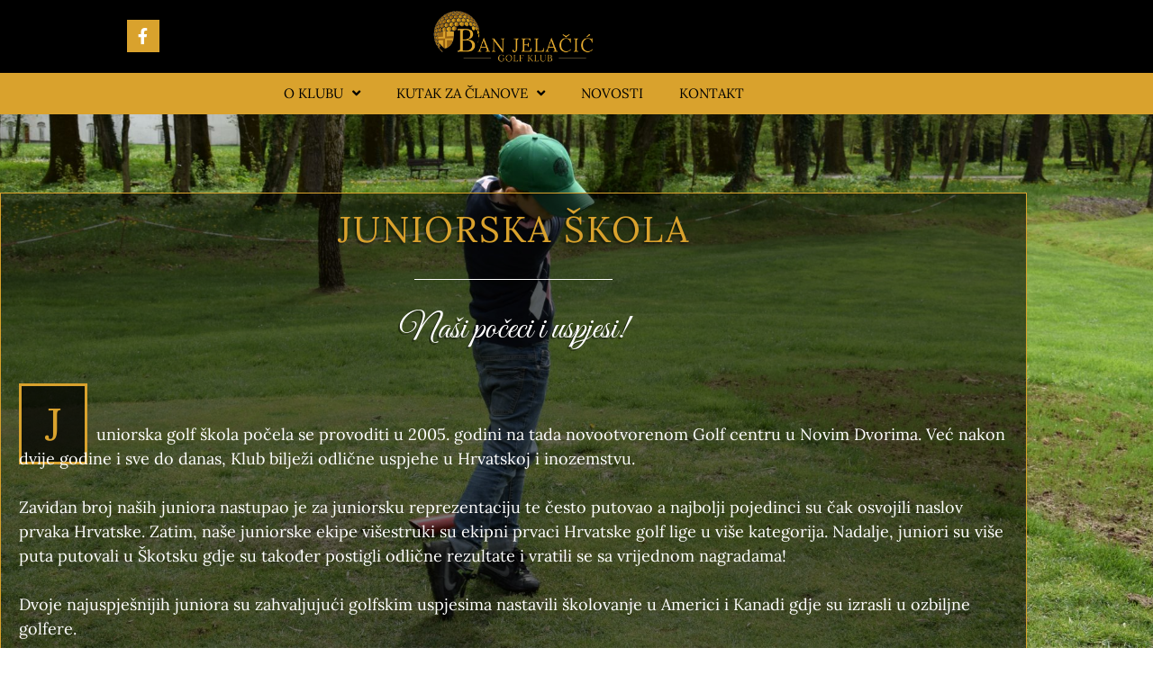

--- FILE ---
content_type: text/html; charset=UTF-8
request_url: http://gk-banjelacic.hr/o-klubu/juniorska-skola/
body_size: 162843
content:
<!DOCTYPE html>
<html lang="hr">
<head>
	<meta charset="UTF-8">
	<meta name="viewport" content="width=device-width, initial-scale=1.0, viewport-fit=cover" />		<script>(function(html){html.className = html.className.replace(/\bno-js\b/,'js')})(document.documentElement);</script>
<meta name='robots' content='index, follow, max-image-preview:large, max-snippet:-1, max-video-preview:-1' />
	<style>img:is([sizes="auto" i], [sizes^="auto," i]) { contain-intrinsic-size: 3000px 1500px }</style>
	
	<!-- This site is optimized with the Yoast SEO plugin v24.6 - https://yoast.com/wordpress/plugins/seo/ -->
	<title>Juniorska škola - Golf klub Ban Jelačić</title>
	<meta name="description" content="Navratite do našeg golf kluba, posjetite naše klupske terene, odmorite u klupskom prostoru ili se uključite školi golfa." />
	<link rel="canonical" href="http://gk-banjelacic.hr/o-klubu/juniorska-skola/" />
	<meta property="og:locale" content="hr_HR" />
	<meta property="og:type" content="article" />
	<meta property="og:title" content="Juniorska škola - Golf klub Ban Jelačić" />
	<meta property="og:description" content="Navratite do našeg golf kluba, posjetite naše klupske terene, odmorite u klupskom prostoru ili se uključite školi golfa." />
	<meta property="og:url" content="http://gk-banjelacic.hr/o-klubu/juniorska-skola/" />
	<meta property="og:site_name" content="Golf klub Ban Jelačić" />
	<meta property="article:publisher" content="https://web.facebook.com/profile.php?id=100086823861217" />
	<meta property="article:modified_time" content="2018-06-19T15:06:10+00:00" />
	<meta property="og:image" content="http://gk-banjelacic.hr/wp-content/uploads/elementor/thumbs/DSC_0168-nq9z7lxlarpgm9j4vfq2f176r3kr84dxrjgd0rn9r4.jpg" />
	<meta name="twitter:card" content="summary_large_image" />
	<meta name="twitter:label1" content="Procijenjeno vrijeme čitanja" />
	<meta name="twitter:data1" content="2 minute" />
	<script type="application/ld+json" class="yoast-schema-graph">{"@context":"https://schema.org","@graph":[{"@type":"WebPage","@id":"http://gk-banjelacic.hr/o-klubu/juniorska-skola/","url":"http://gk-banjelacic.hr/o-klubu/juniorska-skola/","name":"Juniorska škola - Golf klub Ban Jelačić","isPartOf":{"@id":"http://gk-banjelacic.hr/#website"},"primaryImageOfPage":{"@id":"http://gk-banjelacic.hr/o-klubu/juniorska-skola/#primaryimage"},"image":{"@id":"http://gk-banjelacic.hr/o-klubu/juniorska-skola/#primaryimage"},"thumbnailUrl":"http://gk-banjelacic.hr/wp-content/uploads/elementor/thumbs/DSC_0168-nq9z7lxlarpgm9j4vfq2f176r3kr84dxrjgd0rn9r4.jpg","datePublished":"2018-04-06T11:48:55+00:00","dateModified":"2018-06-19T15:06:10+00:00","description":"Navratite do našeg golf kluba, posjetite naše klupske terene, odmorite u klupskom prostoru ili se uključite školi golfa.","breadcrumb":{"@id":"http://gk-banjelacic.hr/o-klubu/juniorska-skola/#breadcrumb"},"inLanguage":"hr","potentialAction":[{"@type":"ReadAction","target":["http://gk-banjelacic.hr/o-klubu/juniorska-skola/"]}]},{"@type":"ImageObject","inLanguage":"hr","@id":"http://gk-banjelacic.hr/o-klubu/juniorska-skola/#primaryimage","url":"http://gk-banjelacic.hr/wp-content/uploads/elementor/thumbs/DSC_0168-nq9z7lxlarpgm9j4vfq2f176r3kr84dxrjgd0rn9r4.jpg","contentUrl":"http://gk-banjelacic.hr/wp-content/uploads/elementor/thumbs/DSC_0168-nq9z7lxlarpgm9j4vfq2f176r3kr84dxrjgd0rn9r4.jpg"},{"@type":"BreadcrumbList","@id":"http://gk-banjelacic.hr/o-klubu/juniorska-skola/#breadcrumb","itemListElement":[{"@type":"ListItem","position":1,"name":"Početna stranica","item":"http://gk-banjelacic.hr/"},{"@type":"ListItem","position":2,"name":"O klubu","item":"http://gk-banjelacic.hr/o-klubu/"},{"@type":"ListItem","position":3,"name":"Juniorska škola"}]},{"@type":"WebSite","@id":"http://gk-banjelacic.hr/#website","url":"http://gk-banjelacic.hr/","name":"Golf klub Ban Jelačić","description":"Golf tereni, golf turniri, škola golfa, odmaralište","potentialAction":[{"@type":"SearchAction","target":{"@type":"EntryPoint","urlTemplate":"http://gk-banjelacic.hr/?s={search_term_string}"},"query-input":{"@type":"PropertyValueSpecification","valueRequired":true,"valueName":"search_term_string"}}],"inLanguage":"hr"}]}</script>
	<!-- / Yoast SEO plugin. -->


<link rel="alternate" type="application/rss+xml" title="Golf klub Ban Jelačić &raquo; Kanal" href="http://gk-banjelacic.hr/feed/" />
<link rel="alternate" type="application/rss+xml" title="Golf klub Ban Jelačić &raquo; Kanal komentara" href="http://gk-banjelacic.hr/comments/feed/" />
<script>
window._wpemojiSettings = {"baseUrl":"https:\/\/s.w.org\/images\/core\/emoji\/15.0.3\/72x72\/","ext":".png","svgUrl":"https:\/\/s.w.org\/images\/core\/emoji\/15.0.3\/svg\/","svgExt":".svg","source":{"concatemoji":"http:\/\/gk-banjelacic.hr\/wp-includes\/js\/wp-emoji-release.min.js?ver=6.7.4"}};
/*! This file is auto-generated */
!function(i,n){var o,s,e;function c(e){try{var t={supportTests:e,timestamp:(new Date).valueOf()};sessionStorage.setItem(o,JSON.stringify(t))}catch(e){}}function p(e,t,n){e.clearRect(0,0,e.canvas.width,e.canvas.height),e.fillText(t,0,0);var t=new Uint32Array(e.getImageData(0,0,e.canvas.width,e.canvas.height).data),r=(e.clearRect(0,0,e.canvas.width,e.canvas.height),e.fillText(n,0,0),new Uint32Array(e.getImageData(0,0,e.canvas.width,e.canvas.height).data));return t.every(function(e,t){return e===r[t]})}function u(e,t,n){switch(t){case"flag":return n(e,"\ud83c\udff3\ufe0f\u200d\u26a7\ufe0f","\ud83c\udff3\ufe0f\u200b\u26a7\ufe0f")?!1:!n(e,"\ud83c\uddfa\ud83c\uddf3","\ud83c\uddfa\u200b\ud83c\uddf3")&&!n(e,"\ud83c\udff4\udb40\udc67\udb40\udc62\udb40\udc65\udb40\udc6e\udb40\udc67\udb40\udc7f","\ud83c\udff4\u200b\udb40\udc67\u200b\udb40\udc62\u200b\udb40\udc65\u200b\udb40\udc6e\u200b\udb40\udc67\u200b\udb40\udc7f");case"emoji":return!n(e,"\ud83d\udc26\u200d\u2b1b","\ud83d\udc26\u200b\u2b1b")}return!1}function f(e,t,n){var r="undefined"!=typeof WorkerGlobalScope&&self instanceof WorkerGlobalScope?new OffscreenCanvas(300,150):i.createElement("canvas"),a=r.getContext("2d",{willReadFrequently:!0}),o=(a.textBaseline="top",a.font="600 32px Arial",{});return e.forEach(function(e){o[e]=t(a,e,n)}),o}function t(e){var t=i.createElement("script");t.src=e,t.defer=!0,i.head.appendChild(t)}"undefined"!=typeof Promise&&(o="wpEmojiSettingsSupports",s=["flag","emoji"],n.supports={everything:!0,everythingExceptFlag:!0},e=new Promise(function(e){i.addEventListener("DOMContentLoaded",e,{once:!0})}),new Promise(function(t){var n=function(){try{var e=JSON.parse(sessionStorage.getItem(o));if("object"==typeof e&&"number"==typeof e.timestamp&&(new Date).valueOf()<e.timestamp+604800&&"object"==typeof e.supportTests)return e.supportTests}catch(e){}return null}();if(!n){if("undefined"!=typeof Worker&&"undefined"!=typeof OffscreenCanvas&&"undefined"!=typeof URL&&URL.createObjectURL&&"undefined"!=typeof Blob)try{var e="postMessage("+f.toString()+"("+[JSON.stringify(s),u.toString(),p.toString()].join(",")+"));",r=new Blob([e],{type:"text/javascript"}),a=new Worker(URL.createObjectURL(r),{name:"wpTestEmojiSupports"});return void(a.onmessage=function(e){c(n=e.data),a.terminate(),t(n)})}catch(e){}c(n=f(s,u,p))}t(n)}).then(function(e){for(var t in e)n.supports[t]=e[t],n.supports.everything=n.supports.everything&&n.supports[t],"flag"!==t&&(n.supports.everythingExceptFlag=n.supports.everythingExceptFlag&&n.supports[t]);n.supports.everythingExceptFlag=n.supports.everythingExceptFlag&&!n.supports.flag,n.DOMReady=!1,n.readyCallback=function(){n.DOMReady=!0}}).then(function(){return e}).then(function(){var e;n.supports.everything||(n.readyCallback(),(e=n.source||{}).concatemoji?t(e.concatemoji):e.wpemoji&&e.twemoji&&(t(e.twemoji),t(e.wpemoji)))}))}((window,document),window._wpemojiSettings);
</script>
<style id='wp-emoji-styles-inline-css'>

	img.wp-smiley, img.emoji {
		display: inline !important;
		border: none !important;
		box-shadow: none !important;
		height: 1em !important;
		width: 1em !important;
		margin: 0 0.07em !important;
		vertical-align: -0.1em !important;
		background: none !important;
		padding: 0 !important;
	}
</style>
<style id='classic-theme-styles-inline-css'>
/*! This file is auto-generated */
.wp-block-button__link{color:#fff;background-color:#32373c;border-radius:9999px;box-shadow:none;text-decoration:none;padding:calc(.667em + 2px) calc(1.333em + 2px);font-size:1.125em}.wp-block-file__button{background:#32373c;color:#fff;text-decoration:none}
</style>
<style id='global-styles-inline-css'>
:root{--wp--preset--aspect-ratio--square: 1;--wp--preset--aspect-ratio--4-3: 4/3;--wp--preset--aspect-ratio--3-4: 3/4;--wp--preset--aspect-ratio--3-2: 3/2;--wp--preset--aspect-ratio--2-3: 2/3;--wp--preset--aspect-ratio--16-9: 16/9;--wp--preset--aspect-ratio--9-16: 9/16;--wp--preset--color--black: #000000;--wp--preset--color--cyan-bluish-gray: #abb8c3;--wp--preset--color--white: #ffffff;--wp--preset--color--pale-pink: #f78da7;--wp--preset--color--vivid-red: #cf2e2e;--wp--preset--color--luminous-vivid-orange: #ff6900;--wp--preset--color--luminous-vivid-amber: #fcb900;--wp--preset--color--light-green-cyan: #7bdcb5;--wp--preset--color--vivid-green-cyan: #00d084;--wp--preset--color--pale-cyan-blue: #8ed1fc;--wp--preset--color--vivid-cyan-blue: #0693e3;--wp--preset--color--vivid-purple: #9b51e0;--wp--preset--gradient--vivid-cyan-blue-to-vivid-purple: linear-gradient(135deg,rgba(6,147,227,1) 0%,rgb(155,81,224) 100%);--wp--preset--gradient--light-green-cyan-to-vivid-green-cyan: linear-gradient(135deg,rgb(122,220,180) 0%,rgb(0,208,130) 100%);--wp--preset--gradient--luminous-vivid-amber-to-luminous-vivid-orange: linear-gradient(135deg,rgba(252,185,0,1) 0%,rgba(255,105,0,1) 100%);--wp--preset--gradient--luminous-vivid-orange-to-vivid-red: linear-gradient(135deg,rgba(255,105,0,1) 0%,rgb(207,46,46) 100%);--wp--preset--gradient--very-light-gray-to-cyan-bluish-gray: linear-gradient(135deg,rgb(238,238,238) 0%,rgb(169,184,195) 100%);--wp--preset--gradient--cool-to-warm-spectrum: linear-gradient(135deg,rgb(74,234,220) 0%,rgb(151,120,209) 20%,rgb(207,42,186) 40%,rgb(238,44,130) 60%,rgb(251,105,98) 80%,rgb(254,248,76) 100%);--wp--preset--gradient--blush-light-purple: linear-gradient(135deg,rgb(255,206,236) 0%,rgb(152,150,240) 100%);--wp--preset--gradient--blush-bordeaux: linear-gradient(135deg,rgb(254,205,165) 0%,rgb(254,45,45) 50%,rgb(107,0,62) 100%);--wp--preset--gradient--luminous-dusk: linear-gradient(135deg,rgb(255,203,112) 0%,rgb(199,81,192) 50%,rgb(65,88,208) 100%);--wp--preset--gradient--pale-ocean: linear-gradient(135deg,rgb(255,245,203) 0%,rgb(182,227,212) 50%,rgb(51,167,181) 100%);--wp--preset--gradient--electric-grass: linear-gradient(135deg,rgb(202,248,128) 0%,rgb(113,206,126) 100%);--wp--preset--gradient--midnight: linear-gradient(135deg,rgb(2,3,129) 0%,rgb(40,116,252) 100%);--wp--preset--font-size--small: 13px;--wp--preset--font-size--medium: 20px;--wp--preset--font-size--large: 36px;--wp--preset--font-size--x-large: 42px;--wp--preset--spacing--20: 0.44rem;--wp--preset--spacing--30: 0.67rem;--wp--preset--spacing--40: 1rem;--wp--preset--spacing--50: 1.5rem;--wp--preset--spacing--60: 2.25rem;--wp--preset--spacing--70: 3.38rem;--wp--preset--spacing--80: 5.06rem;--wp--preset--shadow--natural: 6px 6px 9px rgba(0, 0, 0, 0.2);--wp--preset--shadow--deep: 12px 12px 50px rgba(0, 0, 0, 0.4);--wp--preset--shadow--sharp: 6px 6px 0px rgba(0, 0, 0, 0.2);--wp--preset--shadow--outlined: 6px 6px 0px -3px rgba(255, 255, 255, 1), 6px 6px rgba(0, 0, 0, 1);--wp--preset--shadow--crisp: 6px 6px 0px rgba(0, 0, 0, 1);}:where(.is-layout-flex){gap: 0.5em;}:where(.is-layout-grid){gap: 0.5em;}body .is-layout-flex{display: flex;}.is-layout-flex{flex-wrap: wrap;align-items: center;}.is-layout-flex > :is(*, div){margin: 0;}body .is-layout-grid{display: grid;}.is-layout-grid > :is(*, div){margin: 0;}:where(.wp-block-columns.is-layout-flex){gap: 2em;}:where(.wp-block-columns.is-layout-grid){gap: 2em;}:where(.wp-block-post-template.is-layout-flex){gap: 1.25em;}:where(.wp-block-post-template.is-layout-grid){gap: 1.25em;}.has-black-color{color: var(--wp--preset--color--black) !important;}.has-cyan-bluish-gray-color{color: var(--wp--preset--color--cyan-bluish-gray) !important;}.has-white-color{color: var(--wp--preset--color--white) !important;}.has-pale-pink-color{color: var(--wp--preset--color--pale-pink) !important;}.has-vivid-red-color{color: var(--wp--preset--color--vivid-red) !important;}.has-luminous-vivid-orange-color{color: var(--wp--preset--color--luminous-vivid-orange) !important;}.has-luminous-vivid-amber-color{color: var(--wp--preset--color--luminous-vivid-amber) !important;}.has-light-green-cyan-color{color: var(--wp--preset--color--light-green-cyan) !important;}.has-vivid-green-cyan-color{color: var(--wp--preset--color--vivid-green-cyan) !important;}.has-pale-cyan-blue-color{color: var(--wp--preset--color--pale-cyan-blue) !important;}.has-vivid-cyan-blue-color{color: var(--wp--preset--color--vivid-cyan-blue) !important;}.has-vivid-purple-color{color: var(--wp--preset--color--vivid-purple) !important;}.has-black-background-color{background-color: var(--wp--preset--color--black) !important;}.has-cyan-bluish-gray-background-color{background-color: var(--wp--preset--color--cyan-bluish-gray) !important;}.has-white-background-color{background-color: var(--wp--preset--color--white) !important;}.has-pale-pink-background-color{background-color: var(--wp--preset--color--pale-pink) !important;}.has-vivid-red-background-color{background-color: var(--wp--preset--color--vivid-red) !important;}.has-luminous-vivid-orange-background-color{background-color: var(--wp--preset--color--luminous-vivid-orange) !important;}.has-luminous-vivid-amber-background-color{background-color: var(--wp--preset--color--luminous-vivid-amber) !important;}.has-light-green-cyan-background-color{background-color: var(--wp--preset--color--light-green-cyan) !important;}.has-vivid-green-cyan-background-color{background-color: var(--wp--preset--color--vivid-green-cyan) !important;}.has-pale-cyan-blue-background-color{background-color: var(--wp--preset--color--pale-cyan-blue) !important;}.has-vivid-cyan-blue-background-color{background-color: var(--wp--preset--color--vivid-cyan-blue) !important;}.has-vivid-purple-background-color{background-color: var(--wp--preset--color--vivid-purple) !important;}.has-black-border-color{border-color: var(--wp--preset--color--black) !important;}.has-cyan-bluish-gray-border-color{border-color: var(--wp--preset--color--cyan-bluish-gray) !important;}.has-white-border-color{border-color: var(--wp--preset--color--white) !important;}.has-pale-pink-border-color{border-color: var(--wp--preset--color--pale-pink) !important;}.has-vivid-red-border-color{border-color: var(--wp--preset--color--vivid-red) !important;}.has-luminous-vivid-orange-border-color{border-color: var(--wp--preset--color--luminous-vivid-orange) !important;}.has-luminous-vivid-amber-border-color{border-color: var(--wp--preset--color--luminous-vivid-amber) !important;}.has-light-green-cyan-border-color{border-color: var(--wp--preset--color--light-green-cyan) !important;}.has-vivid-green-cyan-border-color{border-color: var(--wp--preset--color--vivid-green-cyan) !important;}.has-pale-cyan-blue-border-color{border-color: var(--wp--preset--color--pale-cyan-blue) !important;}.has-vivid-cyan-blue-border-color{border-color: var(--wp--preset--color--vivid-cyan-blue) !important;}.has-vivid-purple-border-color{border-color: var(--wp--preset--color--vivid-purple) !important;}.has-vivid-cyan-blue-to-vivid-purple-gradient-background{background: var(--wp--preset--gradient--vivid-cyan-blue-to-vivid-purple) !important;}.has-light-green-cyan-to-vivid-green-cyan-gradient-background{background: var(--wp--preset--gradient--light-green-cyan-to-vivid-green-cyan) !important;}.has-luminous-vivid-amber-to-luminous-vivid-orange-gradient-background{background: var(--wp--preset--gradient--luminous-vivid-amber-to-luminous-vivid-orange) !important;}.has-luminous-vivid-orange-to-vivid-red-gradient-background{background: var(--wp--preset--gradient--luminous-vivid-orange-to-vivid-red) !important;}.has-very-light-gray-to-cyan-bluish-gray-gradient-background{background: var(--wp--preset--gradient--very-light-gray-to-cyan-bluish-gray) !important;}.has-cool-to-warm-spectrum-gradient-background{background: var(--wp--preset--gradient--cool-to-warm-spectrum) !important;}.has-blush-light-purple-gradient-background{background: var(--wp--preset--gradient--blush-light-purple) !important;}.has-blush-bordeaux-gradient-background{background: var(--wp--preset--gradient--blush-bordeaux) !important;}.has-luminous-dusk-gradient-background{background: var(--wp--preset--gradient--luminous-dusk) !important;}.has-pale-ocean-gradient-background{background: var(--wp--preset--gradient--pale-ocean) !important;}.has-electric-grass-gradient-background{background: var(--wp--preset--gradient--electric-grass) !important;}.has-midnight-gradient-background{background: var(--wp--preset--gradient--midnight) !important;}.has-small-font-size{font-size: var(--wp--preset--font-size--small) !important;}.has-medium-font-size{font-size: var(--wp--preset--font-size--medium) !important;}.has-large-font-size{font-size: var(--wp--preset--font-size--large) !important;}.has-x-large-font-size{font-size: var(--wp--preset--font-size--x-large) !important;}
:where(.wp-block-post-template.is-layout-flex){gap: 1.25em;}:where(.wp-block-post-template.is-layout-grid){gap: 1.25em;}
:where(.wp-block-columns.is-layout-flex){gap: 2em;}:where(.wp-block-columns.is-layout-grid){gap: 2em;}
:root :where(.wp-block-pullquote){font-size: 1.5em;line-height: 1.6;}
</style>
<link rel='stylesheet' id='cfblbcss-css' href='http://gk-banjelacic.hr/wp-content/plugins/cardoza-facebook-like-box/cardozafacebook.css?ver=6.7.4' media='all' />
<link rel='stylesheet' id='dalt-general-css' href='http://gk-banjelacic.hr/wp-content/plugins/league-table/public/assets/css/general.css?ver=2.03' media='all' />
<link rel='stylesheet' id='twentyseventeen-fonts-css' href='http://gk-banjelacic.hr/wp-content/themes/twentyseventeen/assets/fonts/font-libre-franklin.css?ver=20230328' media='all' />
<link rel='stylesheet' id='twentyseventeen-style-css' href='http://gk-banjelacic.hr/wp-content/themes/twentyseventeen/style.css?ver=20241112' media='all' />
<link rel='stylesheet' id='twentyseventeen-block-style-css' href='http://gk-banjelacic.hr/wp-content/themes/twentyseventeen/assets/css/blocks.css?ver=20240729' media='all' />
<link rel='stylesheet' id='elementor-frontend-css' href='http://gk-banjelacic.hr/wp-content/plugins/elementor/assets/css/frontend.min.css?ver=3.34.2' media='all' />
<link rel='stylesheet' id='widget-social-icons-css' href='http://gk-banjelacic.hr/wp-content/plugins/elementor/assets/css/widget-social-icons.min.css?ver=3.34.2' media='all' />
<link rel='stylesheet' id='e-apple-webkit-css' href='http://gk-banjelacic.hr/wp-content/plugins/elementor/assets/css/conditionals/apple-webkit.min.css?ver=3.34.2' media='all' />
<link rel='stylesheet' id='widget-image-css' href='http://gk-banjelacic.hr/wp-content/plugins/elementor/assets/css/widget-image.min.css?ver=3.34.2' media='all' />
<link rel='stylesheet' id='widget-nav-menu-css' href='http://gk-banjelacic.hr/wp-content/plugins/elementor-pro/assets/css/widget-nav-menu.min.css?ver=3.27.7' media='all' />
<link rel='stylesheet' id='e-sticky-css' href='http://gk-banjelacic.hr/wp-content/plugins/elementor-pro/assets/css/modules/sticky.min.css?ver=3.27.7' media='all' />
<link rel='stylesheet' id='elementor-icons-css' href='http://gk-banjelacic.hr/wp-content/plugins/elementor/assets/lib/eicons/css/elementor-icons.min.css?ver=5.46.0' media='all' />
<link rel='stylesheet' id='elementor-post-3972-css' href='http://gk-banjelacic.hr/wp-content/uploads/elementor/css/post-3972.css?ver=1769054209' media='all' />
<link rel='stylesheet' id='font-awesome-5-all-css' href='http://gk-banjelacic.hr/wp-content/plugins/elementor/assets/lib/font-awesome/css/all.min.css?ver=3.34.2' media='all' />
<link rel='stylesheet' id='font-awesome-4-shim-css' href='http://gk-banjelacic.hr/wp-content/plugins/elementor/assets/lib/font-awesome/css/v4-shims.min.css?ver=3.34.2' media='all' />
<link rel='stylesheet' id='widget-heading-css' href='http://gk-banjelacic.hr/wp-content/plugins/elementor/assets/css/widget-heading.min.css?ver=3.34.2' media='all' />
<link rel='stylesheet' id='widget-divider-css' href='http://gk-banjelacic.hr/wp-content/plugins/elementor/assets/css/widget-divider.min.css?ver=3.34.2' media='all' />
<link rel='stylesheet' id='widget-text-editor-css' href='http://gk-banjelacic.hr/wp-content/plugins/elementor/assets/css/widget-text-editor.min.css?ver=3.34.2' media='all' />
<link rel='stylesheet' id='e-shapes-css' href='http://gk-banjelacic.hr/wp-content/plugins/elementor/assets/css/conditionals/shapes.min.css?ver=3.34.2' media='all' />
<link rel='stylesheet' id='swiper-css' href='http://gk-banjelacic.hr/wp-content/plugins/elementor/assets/lib/swiper/v8/css/swiper.min.css?ver=8.4.5' media='all' />
<link rel='stylesheet' id='e-swiper-css' href='http://gk-banjelacic.hr/wp-content/plugins/elementor/assets/css/conditionals/e-swiper.min.css?ver=3.34.2' media='all' />
<link rel='stylesheet' id='widget-image-carousel-css' href='http://gk-banjelacic.hr/wp-content/plugins/elementor/assets/css/widget-image-carousel.min.css?ver=3.34.2' media='all' />
<link rel='stylesheet' id='e-animation-grow-css' href='http://gk-banjelacic.hr/wp-content/plugins/elementor/assets/lib/animations/styles/e-animation-grow.min.css?ver=3.34.2' media='all' />
<link rel='stylesheet' id='widget-form-css' href='http://gk-banjelacic.hr/wp-content/plugins/elementor-pro/assets/css/widget-form.min.css?ver=3.27.7' media='all' />
<link rel='stylesheet' id='widget-media-carousel-css' href='http://gk-banjelacic.hr/wp-content/plugins/elementor-pro/assets/css/widget-media-carousel.min.css?ver=3.27.7' media='all' />
<link rel='stylesheet' id='widget-carousel-module-base-css' href='http://gk-banjelacic.hr/wp-content/plugins/elementor-pro/assets/css/widget-carousel-module-base.min.css?ver=3.27.7' media='all' />
<link rel='stylesheet' id='elementor-post-658-css' href='http://gk-banjelacic.hr/wp-content/uploads/elementor/css/post-658.css?ver=1769054209' media='all' />
<link rel='stylesheet' id='elementor-post-1611-css' href='http://gk-banjelacic.hr/wp-content/uploads/elementor/css/post-1611.css?ver=1769054209' media='all' />
<link rel='stylesheet' id='elementor-post-1653-css' href='http://gk-banjelacic.hr/wp-content/uploads/elementor/css/post-1653.css?ver=1769054209' media='all' />
<link rel='stylesheet' id='elementor-gf-local-roboto-css' href='http://gk-banjelacic.hr/wp-content/uploads/elementor/google-fonts/css/roboto.css?ver=1742271178' media='all' />
<link rel='stylesheet' id='elementor-gf-local-robotoslab-css' href='http://gk-banjelacic.hr/wp-content/uploads/elementor/google-fonts/css/robotoslab.css?ver=1742271200' media='all' />
<link rel='stylesheet' id='elementor-gf-local-lora-css' href='http://gk-banjelacic.hr/wp-content/uploads/elementor/google-fonts/css/lora.css?ver=1742271217' media='all' />
<link rel='stylesheet' id='elementor-gf-local-greatvibes-css' href='http://gk-banjelacic.hr/wp-content/uploads/elementor/google-fonts/css/greatvibes.css?ver=1742271219' media='all' />
<link rel='stylesheet' id='elementor-icons-shared-0-css' href='http://gk-banjelacic.hr/wp-content/plugins/elementor/assets/lib/font-awesome/css/fontawesome.min.css?ver=5.15.3' media='all' />
<link rel='stylesheet' id='elementor-icons-fa-brands-css' href='http://gk-banjelacic.hr/wp-content/plugins/elementor/assets/lib/font-awesome/css/brands.min.css?ver=5.15.3' media='all' />
<link rel='stylesheet' id='elementor-icons-fa-solid-css' href='http://gk-banjelacic.hr/wp-content/plugins/elementor/assets/lib/font-awesome/css/solid.min.css?ver=5.15.3' media='all' />
<script src="http://gk-banjelacic.hr/wp-includes/js/jquery/jquery.min.js?ver=3.7.1" id="jquery-core-js"></script>
<script src="http://gk-banjelacic.hr/wp-includes/js/jquery/jquery-migrate.min.js?ver=3.4.1" id="jquery-migrate-js"></script>
<script src="http://gk-banjelacic.hr/wp-content/plugins/cardoza-facebook-like-box/cardozafacebook.js?ver=6.7.4" id="cfblbjs-js"></script>
<script id="twentyseventeen-global-js-extra">
var twentyseventeenScreenReaderText = {"quote":"<svg class=\"icon icon-quote-right\" aria-hidden=\"true\" role=\"img\"> <use href=\"#icon-quote-right\" xlink:href=\"#icon-quote-right\"><\/use> <\/svg>"};
</script>
<script src="http://gk-banjelacic.hr/wp-content/themes/twentyseventeen/assets/js/global.js?ver=20211130" id="twentyseventeen-global-js" defer data-wp-strategy="defer"></script>
<script src="http://gk-banjelacic.hr/wp-content/plugins/elementor/assets/lib/font-awesome/js/v4-shims.min.js?ver=3.34.2" id="font-awesome-4-shim-js"></script>
<link rel="https://api.w.org/" href="http://gk-banjelacic.hr/wp-json/" /><link rel="alternate" title="JSON" type="application/json" href="http://gk-banjelacic.hr/wp-json/wp/v2/pages/658" /><link rel="EditURI" type="application/rsd+xml" title="RSD" href="http://gk-banjelacic.hr/xmlrpc.php?rsd" />
<meta name="generator" content="WordPress 6.7.4" />
<link rel='shortlink' href='http://gk-banjelacic.hr/?p=658' />
<link rel="alternate" title="oEmbed (JSON)" type="application/json+oembed" href="http://gk-banjelacic.hr/wp-json/oembed/1.0/embed?url=http%3A%2F%2Fgk-banjelacic.hr%2Fo-klubu%2Fjuniorska-skola%2F" />
<link rel="alternate" title="oEmbed (XML)" type="text/xml+oembed" href="http://gk-banjelacic.hr/wp-json/oembed/1.0/embed?url=http%3A%2F%2Fgk-banjelacic.hr%2Fo-klubu%2Fjuniorska-skola%2F&#038;format=xml" />
<link href="https://fonts.googleapis.com/css?family=Open+Sans&#038;subset=cyrillic,cyrillic-ext,greek,greek-ext,latin-ext,vietnamese" rel="stylesheet"><meta name="generator" content="Elementor 3.34.2; features: additional_custom_breakpoints; settings: css_print_method-external, google_font-enabled, font_display-auto">
<style>.recentcomments a{display:inline !important;padding:0 !important;margin:0 !important;}</style>			<style>
				.e-con.e-parent:nth-of-type(n+4):not(.e-lazyloaded):not(.e-no-lazyload),
				.e-con.e-parent:nth-of-type(n+4):not(.e-lazyloaded):not(.e-no-lazyload) * {
					background-image: none !important;
				}
				@media screen and (max-height: 1024px) {
					.e-con.e-parent:nth-of-type(n+3):not(.e-lazyloaded):not(.e-no-lazyload),
					.e-con.e-parent:nth-of-type(n+3):not(.e-lazyloaded):not(.e-no-lazyload) * {
						background-image: none !important;
					}
				}
				@media screen and (max-height: 640px) {
					.e-con.e-parent:nth-of-type(n+2):not(.e-lazyloaded):not(.e-no-lazyload),
					.e-con.e-parent:nth-of-type(n+2):not(.e-lazyloaded):not(.e-no-lazyload) * {
						background-image: none !important;
					}
				}
			</style>
			<link rel="icon" href="http://gk-banjelacic.hr/wp-content/uploads/2018/04/Golf-loptica-za-pozadinu-slike2-150x150.png" sizes="32x32" />
<link rel="icon" href="http://gk-banjelacic.hr/wp-content/uploads/2018/04/Golf-loptica-za-pozadinu-slike2-300x300.png" sizes="192x192" />
<link rel="apple-touch-icon" href="http://gk-banjelacic.hr/wp-content/uploads/2018/04/Golf-loptica-za-pozadinu-slike2-300x300.png" />
<meta name="msapplication-TileImage" content="http://gk-banjelacic.hr/wp-content/uploads/2018/04/Golf-loptica-za-pozadinu-slike2-300x300.png" />
</head>
<body class="page-template page-template-elementor_header_footer page page-id-658 page-child parent-pageid-7 wp-embed-responsive has-header-image page-two-column colors-light elementor-default elementor-template-full-width elementor-kit-3972 elementor-page elementor-page-658">
		<div data-elementor-type="header" data-elementor-id="1611" class="elementor elementor-1611 elementor-location-header" data-elementor-post-type="elementor_library">
					<section class="elementor-section elementor-top-section elementor-element elementor-element-8458bec elementor-section-boxed elementor-section-height-default elementor-section-height-default" data-id="8458bec" data-element_type="section" data-settings="{&quot;background_background&quot;:&quot;classic&quot;}">
						<div class="elementor-container elementor-column-gap-default">
					<div class="elementor-column elementor-col-33 elementor-top-column elementor-element elementor-element-8be637b" data-id="8be637b" data-element_type="column">
			<div class="elementor-widget-wrap elementor-element-populated">
						<div class="elementor-element elementor-element-c4aca67 elementor-shape-square e-grid-align-mobile-center elementor-grid-0 e-grid-align-center elementor-widget elementor-widget-social-icons" data-id="c4aca67" data-element_type="widget" data-widget_type="social-icons.default">
				<div class="elementor-widget-container">
							<div class="elementor-social-icons-wrapper elementor-grid">
							<span class="elementor-grid-item">
					<a class="elementor-icon elementor-social-icon elementor-social-icon-facebook-f elementor-repeater-item-34c8675" href="https://web.facebook.com/profile.php?id=100086823861217" target="_blank">
						<span class="elementor-screen-only">Facebook-f</span>
						<i aria-hidden="true" class="fab fa-facebook-f"></i>					</a>
				</span>
					</div>
						</div>
				</div>
					</div>
		</div>
				<div class="elementor-column elementor-col-33 elementor-top-column elementor-element elementor-element-ca6ce79" data-id="ca6ce79" data-element_type="column">
			<div class="elementor-widget-wrap elementor-element-populated">
						<div class="elementor-element elementor-element-5850562 elementor-widget elementor-widget-image" data-id="5850562" data-element_type="widget" data-widget_type="image.default">
				<div class="elementor-widget-container">
																<a href="http://gk-banjelacic.hr/">
							<img width="300" height="101" src="https://gk-banjelacic.hr/wp-content/uploads/2018/04/Logo-GK-Ban-Jelacic-26.4.x4-300x101.png" class="attachment-medium size-medium wp-image-1603" alt="" sizes="100vw" />								</a>
															</div>
				</div>
					</div>
		</div>
				<div class="elementor-column elementor-col-33 elementor-top-column elementor-element elementor-element-dd4a248" data-id="dd4a248" data-element_type="column">
			<div class="elementor-widget-wrap">
							</div>
		</div>
					</div>
		</section>
				<section class="elementor-section elementor-top-section elementor-element elementor-element-3524579 elementor-section-boxed elementor-section-height-default elementor-section-height-default" data-id="3524579" data-element_type="section" data-settings="{&quot;background_background&quot;:&quot;classic&quot;,&quot;sticky&quot;:&quot;top&quot;,&quot;sticky_on&quot;:[&quot;desktop&quot;,&quot;tablet&quot;,&quot;mobile&quot;],&quot;sticky_offset&quot;:0,&quot;sticky_effects_offset&quot;:0,&quot;sticky_anchor_link_offset&quot;:0}">
							<div class="elementor-background-overlay"></div>
							<div class="elementor-container elementor-column-gap-no">
					<div class="elementor-column elementor-col-100 elementor-top-column elementor-element elementor-element-437ec201" data-id="437ec201" data-element_type="column">
			<div class="elementor-widget-wrap elementor-element-populated">
						<div class="elementor-element elementor-element-38796dc7 elementor-nav-menu__align-center elementor-nav-menu--dropdown-mobile elementor-nav-menu__text-align-center elementor-nav-menu--stretch elementor-nav-menu--toggle elementor-nav-menu--burger elementor-widget elementor-widget-nav-menu" data-id="38796dc7" data-element_type="widget" data-settings="{&quot;full_width&quot;:&quot;stretch&quot;,&quot;submenu_icon&quot;:{&quot;value&quot;:&quot;&lt;i class=\&quot;fas fa-angle-down\&quot;&gt;&lt;\/i&gt;&quot;,&quot;library&quot;:&quot;fa-solid&quot;},&quot;layout&quot;:&quot;horizontal&quot;,&quot;toggle&quot;:&quot;burger&quot;}" data-widget_type="nav-menu.default">
				<div class="elementor-widget-container">
								<nav aria-label="Menu" class="elementor-nav-menu--main elementor-nav-menu__container elementor-nav-menu--layout-horizontal e--pointer-background e--animation-fade">
				<ul id="menu-1-38796dc7" class="elementor-nav-menu"><li class="menu-item menu-item-type-post_type menu-item-object-page current-page-ancestor current-menu-ancestor current-menu-parent current-page-parent current_page_parent current_page_ancestor menu-item-has-children menu-item-4517"><a href="http://gk-banjelacic.hr/o-klubu/" class="elementor-item">O klubu</a>
<ul class="sub-menu elementor-nav-menu--dropdown">
	<li class="menu-item menu-item-type-post_type menu-item-object-page current-menu-item page_item page-item-658 current_page_item menu-item-4520"><a href="http://gk-banjelacic.hr/o-klubu/juniorska-skola/" aria-current="page" class="elementor-sub-item elementor-item-active">Juniorska škola</a></li>
	<li class="menu-item menu-item-type-post_type menu-item-object-page menu-item-4522"><a href="http://gk-banjelacic.hr/o-klubu/klupski-trening/" class="elementor-sub-item">Klupska druženja</a></li>
	<li class="menu-item menu-item-type-post_type menu-item-object-page menu-item-4521"><a href="http://gk-banjelacic.hr/o-klubu/klupski-prostor/" class="elementor-sub-item">Klupski prostor</a></li>
</ul>
</li>
<li class="menu-item menu-item-type-post_type menu-item-object-page menu-item-has-children menu-item-4514"><a href="http://gk-banjelacic.hr/kutak-za-clanove/" class="elementor-item">Kutak za članove</a>
<ul class="sub-menu elementor-nav-menu--dropdown">
	<li class="menu-item menu-item-type-post_type menu-item-object-page menu-item-4518"><a href="http://gk-banjelacic.hr/kutak-za-clanove/postanite-clanom-kluba/" class="elementor-sub-item">Postanite član</a></li>
	<li class="menu-item menu-item-type-post_type menu-item-object-page menu-item-4523"><a href="http://gk-banjelacic.hr/kutak-za-clanove/clanarina/" class="elementor-sub-item">Članarina</a></li>
	<li class="menu-item menu-item-type-post_type menu-item-object-page menu-item-4519"><a href="http://gk-banjelacic.hr/kutak-za-clanove/galerija-klupskih-aktivnosti/" class="elementor-sub-item">Galerija klubskih aktivnosti</a></li>
</ul>
</li>
<li class="menu-item menu-item-type-post_type menu-item-object-page menu-item-4515"><a href="http://gk-banjelacic.hr/novosti/" class="elementor-item">Novosti</a></li>
<li class="menu-item menu-item-type-post_type menu-item-object-page menu-item-4516"><a href="http://gk-banjelacic.hr/kontakt/" class="elementor-item">Kontakt</a></li>
</ul>			</nav>
					<div class="elementor-menu-toggle" role="button" tabindex="0" aria-label="Menu Toggle" aria-expanded="false">
			<i aria-hidden="true" role="presentation" class="elementor-menu-toggle__icon--open eicon-menu-bar"></i><i aria-hidden="true" role="presentation" class="elementor-menu-toggle__icon--close eicon-close"></i>		</div>
					<nav class="elementor-nav-menu--dropdown elementor-nav-menu__container" aria-hidden="true">
				<ul id="menu-2-38796dc7" class="elementor-nav-menu"><li class="menu-item menu-item-type-post_type menu-item-object-page current-page-ancestor current-menu-ancestor current-menu-parent current-page-parent current_page_parent current_page_ancestor menu-item-has-children menu-item-4517"><a href="http://gk-banjelacic.hr/o-klubu/" class="elementor-item" tabindex="-1">O klubu</a>
<ul class="sub-menu elementor-nav-menu--dropdown">
	<li class="menu-item menu-item-type-post_type menu-item-object-page current-menu-item page_item page-item-658 current_page_item menu-item-4520"><a href="http://gk-banjelacic.hr/o-klubu/juniorska-skola/" aria-current="page" class="elementor-sub-item elementor-item-active" tabindex="-1">Juniorska škola</a></li>
	<li class="menu-item menu-item-type-post_type menu-item-object-page menu-item-4522"><a href="http://gk-banjelacic.hr/o-klubu/klupski-trening/" class="elementor-sub-item" tabindex="-1">Klupska druženja</a></li>
	<li class="menu-item menu-item-type-post_type menu-item-object-page menu-item-4521"><a href="http://gk-banjelacic.hr/o-klubu/klupski-prostor/" class="elementor-sub-item" tabindex="-1">Klupski prostor</a></li>
</ul>
</li>
<li class="menu-item menu-item-type-post_type menu-item-object-page menu-item-has-children menu-item-4514"><a href="http://gk-banjelacic.hr/kutak-za-clanove/" class="elementor-item" tabindex="-1">Kutak za članove</a>
<ul class="sub-menu elementor-nav-menu--dropdown">
	<li class="menu-item menu-item-type-post_type menu-item-object-page menu-item-4518"><a href="http://gk-banjelacic.hr/kutak-za-clanove/postanite-clanom-kluba/" class="elementor-sub-item" tabindex="-1">Postanite član</a></li>
	<li class="menu-item menu-item-type-post_type menu-item-object-page menu-item-4523"><a href="http://gk-banjelacic.hr/kutak-za-clanove/clanarina/" class="elementor-sub-item" tabindex="-1">Članarina</a></li>
	<li class="menu-item menu-item-type-post_type menu-item-object-page menu-item-4519"><a href="http://gk-banjelacic.hr/kutak-za-clanove/galerija-klupskih-aktivnosti/" class="elementor-sub-item" tabindex="-1">Galerija klubskih aktivnosti</a></li>
</ul>
</li>
<li class="menu-item menu-item-type-post_type menu-item-object-page menu-item-4515"><a href="http://gk-banjelacic.hr/novosti/" class="elementor-item" tabindex="-1">Novosti</a></li>
<li class="menu-item menu-item-type-post_type menu-item-object-page menu-item-4516"><a href="http://gk-banjelacic.hr/kontakt/" class="elementor-item" tabindex="-1">Kontakt</a></li>
</ul>			</nav>
						</div>
				</div>
					</div>
		</div>
					</div>
		</section>
				</div>
				<div data-elementor-type="wp-post" data-elementor-id="658" class="elementor elementor-658 elementor-bc-flex-widget" data-elementor-post-type="page">
						<section class="elementor-section elementor-top-section elementor-element elementor-element-18abef91 elementor-section-stretched elementor-section-height-full elementor-section-boxed elementor-section-height-default elementor-section-items-middle" data-id="18abef91" data-element_type="section" data-settings="{&quot;stretch_section&quot;:&quot;section-stretched&quot;,&quot;background_background&quot;:&quot;classic&quot;,&quot;shape_divider_bottom&quot;:&quot;tilt&quot;}">
							<div class="elementor-background-overlay"></div>
						<div class="elementor-shape elementor-shape-bottom" aria-hidden="true" data-negative="false">
			<svg xmlns="http://www.w3.org/2000/svg" viewBox="0 0 1000 100" preserveAspectRatio="none">
	<path class="elementor-shape-fill" d="M0,6V0h1000v100L0,6z"/>
</svg>		</div>
					<div class="elementor-container elementor-column-gap-no">
					<div class="elementor-column elementor-col-100 elementor-top-column elementor-element elementor-element-7b5922ec" data-id="7b5922ec" data-element_type="column" data-settings="{&quot;background_background&quot;:&quot;classic&quot;}">
			<div class="elementor-widget-wrap elementor-element-populated">
						<div class="elementor-element elementor-element-18aedfe8 elementor-widget elementor-widget-heading" data-id="18aedfe8" data-element_type="widget" data-widget_type="heading.default">
				<div class="elementor-widget-container">
					<h1 class="elementor-heading-title elementor-size-default">Juniorska škola</h1>				</div>
				</div>
				<div class="elementor-element elementor-element-31bf5e6e elementor-widget-divider--view-line elementor-widget elementor-widget-divider" data-id="31bf5e6e" data-element_type="widget" data-widget_type="divider.default">
				<div class="elementor-widget-container">
							<div class="elementor-divider">
			<span class="elementor-divider-separator">
						</span>
		</div>
						</div>
				</div>
				<div class="elementor-element elementor-element-61f83ba7 elementor-widget elementor-widget-heading" data-id="61f83ba7" data-element_type="widget" data-widget_type="heading.default">
				<div class="elementor-widget-container">
					<h2 class="elementor-heading-title elementor-size-default"><p>Naši počeci i uspjesi!</p></h2>				</div>
				</div>
				<div class="elementor-element elementor-element-5af7921 elementor-drop-cap-yes elementor-drop-cap-view-framed elementor-widget elementor-widget-text-editor" data-id="5af7921" data-element_type="widget" data-settings="{&quot;drop_cap&quot;:&quot;yes&quot;}" data-widget_type="text-editor.default">
				<div class="elementor-widget-container">
									<p>Juniorska golf škola počela se provoditi u 2005. godini na tada novootvorenom Golf centru u Novim Dvorima. Već nakon dvije godine i sve do danas, Klub bilježi odlične uspjehe u Hrvatskoj i inozemstvu.</p><p>Zavidan broj naših juniora nastupao je za juniorsku reprezentaciju te često putovao a najbolji pojedinci su čak osvojili naslov prvaka Hrvatske. Zatim, naše juniorske ekipe višestruki su ekipni prvaci Hrvatske golf lige u više kategorija. Nadalje, juniori su više puta putovali u Škotsku gdje su također postigli odlične rezultate i vratili se sa vrijednom nagradama! </p><p>Dvoje najuspješnijih juniora su zahvaljujući golfskim uspjesima nastavili školovanje u Americi i Kanadi gdje su izrasli u ozbiljne golfere.</p>								</div>
				</div>
					</div>
		</div>
					</div>
		</section>
				<section class="elementor-section elementor-top-section elementor-element elementor-element-7d04a2ab elementor-section-boxed elementor-section-height-default elementor-section-height-default" data-id="7d04a2ab" data-element_type="section">
						<div class="elementor-container elementor-column-gap-default">
					<div class="elementor-column elementor-col-100 elementor-top-column elementor-element elementor-element-56c2286f" data-id="56c2286f" data-element_type="column">
			<div class="elementor-widget-wrap elementor-element-populated">
						<div class="elementor-element elementor-element-db2503a elementor-widget elementor-widget-text-editor" data-id="db2503a" data-element_type="widget" data-widget_type="text-editor.default">
				<div class="elementor-widget-container">
									<p>Juniorska škola (treninzi)</p>								</div>
				</div>
				<div class="elementor-element elementor-element-05a83f0 elementor-drop-cap-yes elementor-drop-cap-view-framed elementor-widget elementor-widget-text-editor" data-id="05a83f0" data-element_type="widget" data-settings="{&quot;drop_cap&quot;:&quot;yes&quot;}" data-widget_type="text-editor.default">
				<div class="elementor-widget-container">
									<p>Juniorska škola golfa besplatna je za sve osobe mlađe od 18 godina. Započinje u 3. mjesecu a završava krajem 11. mjeseca.</p><p>Treninzi su planirani te traju sat vremena, vrlo često i duže. Trening kreće s najkraćim udarcima (tzv. &#8220;putt&#8221;) te udarcima srednje dužine (&#8220;chip&#8221; i &#8220;pitch&#8221;) i završava sa dugačkim udarcima punog zamaha (&#8220;full swing&#8221;). U slučaju lošeg vremena trening se najčešće i dalje održava ispod nadstrešnice.</p>								</div>
				</div>
					</div>
		</div>
					</div>
		</section>
				<section class="elementor-section elementor-top-section elementor-element elementor-element-13dbb41 elementor-section-stretched elementor-section-full_width elementor-section-height-default elementor-section-height-default" data-id="13dbb41" data-element_type="section" data-settings="{&quot;stretch_section&quot;:&quot;section-stretched&quot;,&quot;background_background&quot;:&quot;classic&quot;,&quot;shape_divider_top&quot;:&quot;tilt&quot;,&quot;shape_divider_bottom&quot;:&quot;tilt&quot;}">
					<div class="elementor-shape elementor-shape-top" aria-hidden="true" data-negative="false">
			<svg xmlns="http://www.w3.org/2000/svg" viewBox="0 0 1000 100" preserveAspectRatio="none">
	<path class="elementor-shape-fill" d="M0,6V0h1000v100L0,6z"/>
</svg>		</div>
				<div class="elementor-shape elementor-shape-bottom" aria-hidden="true" data-negative="false">
			<svg xmlns="http://www.w3.org/2000/svg" viewBox="0 0 1000 100" preserveAspectRatio="none">
	<path class="elementor-shape-fill" d="M0,6V0h1000v100L0,6z"/>
</svg>		</div>
					<div class="elementor-container elementor-column-gap-no">
					<div class="elementor-column elementor-col-100 elementor-top-column elementor-element elementor-element-8b00349" data-id="8b00349" data-element_type="column">
			<div class="elementor-widget-wrap elementor-element-populated">
						<div class="elementor-element elementor-element-c3572cc elementor-arrows-position-inside elementor-widget elementor-widget-image-carousel" data-id="c3572cc" data-element_type="widget" data-settings="{&quot;slides_to_scroll&quot;:&quot;1&quot;,&quot;image_spacing_custom&quot;:{&quot;unit&quot;:&quot;px&quot;,&quot;size&quot;:5,&quot;sizes&quot;:[]},&quot;navigation&quot;:&quot;arrows&quot;,&quot;pause_on_hover&quot;:&quot;no&quot;,&quot;autoplay_speed&quot;:3000,&quot;autoplay&quot;:&quot;yes&quot;,&quot;pause_on_interaction&quot;:&quot;yes&quot;,&quot;infinite&quot;:&quot;yes&quot;,&quot;speed&quot;:500,&quot;image_spacing_custom_tablet&quot;:{&quot;unit&quot;:&quot;px&quot;,&quot;size&quot;:&quot;&quot;,&quot;sizes&quot;:[]},&quot;image_spacing_custom_mobile&quot;:{&quot;unit&quot;:&quot;px&quot;,&quot;size&quot;:&quot;&quot;,&quot;sizes&quot;:[]}}" data-widget_type="image-carousel.default">
				<div class="elementor-widget-container">
							<div class="elementor-image-carousel-wrapper swiper" role="region" aria-roledescription="carousel" aria-label="Vrtuljak slika" dir="ltr">
			<div class="elementor-image-carousel swiper-wrapper swiper-image-stretch" aria-live="off">
								<div class="swiper-slide" role="group" aria-roledescription="slide" aria-label="1 od 4"><a data-elementor-open-lightbox="yes" data-elementor-lightbox-slideshow="c3572cc" data-elementor-lightbox-title="DSC_0168" data-e-action-hash="#elementor-action%3Aaction%3Dlightbox%26settings%3DeyJpZCI6MjE2OSwidXJsIjoiaHR0cHM6XC9cL2drLWJhbmplbGFjaWMuaHJcL3dwLWNvbnRlbnRcL3VwbG9hZHNcLzIwMThcLzA1XC9EU0NfMDE2OC5qcGciLCJzbGlkZXNob3ciOiJjMzU3MmNjIn0%3D" href="https://gk-banjelacic.hr/wp-content/uploads/2018/05/DSC_0168.jpg"><figure class="swiper-slide-inner"><img decoding="async" class="swiper-slide-image" src="https://gk-banjelacic.hr/wp-content/uploads/2018/05/DSC_0168.jpg" alt="DSC_0168" /></figure></a></div><div class="swiper-slide" role="group" aria-roledescription="slide" aria-label="2 od 4"><a data-elementor-open-lightbox="yes" data-elementor-lightbox-slideshow="c3572cc" data-elementor-lightbox-title="DSC_0104" data-e-action-hash="#elementor-action%3Aaction%3Dlightbox%26settings%3DeyJpZCI6MjI0MCwidXJsIjoiaHR0cHM6XC9cL2drLWJhbmplbGFjaWMuaHJcL3dwLWNvbnRlbnRcL3VwbG9hZHNcLzIwMThcLzA1XC9EU0NfMDEwNC5qcGciLCJzbGlkZXNob3ciOiJjMzU3MmNjIn0%3D" href="https://gk-banjelacic.hr/wp-content/uploads/2018/05/DSC_0104.jpg"><figure class="swiper-slide-inner"><img decoding="async" class="swiper-slide-image" src="https://gk-banjelacic.hr/wp-content/uploads/2018/05/DSC_0104.jpg" alt="DSC_0104" /></figure></a></div><div class="swiper-slide" role="group" aria-roledescription="slide" aria-label="3 od 4"><a data-elementor-open-lightbox="yes" data-elementor-lightbox-slideshow="c3572cc" data-elementor-lightbox-title="DSC_0167" data-e-action-hash="#elementor-action%3Aaction%3Dlightbox%26settings%3DeyJpZCI6MjIwNiwidXJsIjoiaHR0cHM6XC9cL2drLWJhbmplbGFjaWMuaHJcL3dwLWNvbnRlbnRcL3VwbG9hZHNcLzIwMThcLzA1XC9EU0NfMDE2Ny5qcGciLCJzbGlkZXNob3ciOiJjMzU3MmNjIn0%3D" href="https://gk-banjelacic.hr/wp-content/uploads/2018/05/DSC_0167.jpg"><figure class="swiper-slide-inner"><img decoding="async" class="swiper-slide-image" src="https://gk-banjelacic.hr/wp-content/uploads/2018/05/DSC_0167.jpg" alt="DSC_0167" /></figure></a></div><div class="swiper-slide" role="group" aria-roledescription="slide" aria-label="4 od 4"><a data-elementor-open-lightbox="yes" data-elementor-lightbox-slideshow="c3572cc" data-elementor-lightbox-title="DSC_0096" data-e-action-hash="#elementor-action%3Aaction%3Dlightbox%26settings%3DeyJpZCI6MjIzOSwidXJsIjoiaHR0cHM6XC9cL2drLWJhbmplbGFjaWMuaHJcL3dwLWNvbnRlbnRcL3VwbG9hZHNcLzIwMThcLzA1XC9EU0NfMDA5Ni5qcGciLCJzbGlkZXNob3ciOiJjMzU3MmNjIn0%3D" href="https://gk-banjelacic.hr/wp-content/uploads/2018/05/DSC_0096.jpg"><figure class="swiper-slide-inner"><img decoding="async" class="swiper-slide-image" src="https://gk-banjelacic.hr/wp-content/uploads/2018/05/DSC_0096.jpg" alt="DSC_0096" /></figure></a></div>			</div>
												<div class="elementor-swiper-button elementor-swiper-button-prev" role="button" tabindex="0">
						<i aria-hidden="true" class="eicon-chevron-left"></i>					</div>
					<div class="elementor-swiper-button elementor-swiper-button-next" role="button" tabindex="0">
						<i aria-hidden="true" class="eicon-chevron-right"></i>					</div>
				
									</div>
						</div>
				</div>
					</div>
		</div>
					</div>
		</section>
				<section class="elementor-section elementor-top-section elementor-element elementor-element-300905d elementor-section-boxed elementor-section-height-default elementor-section-height-default" data-id="300905d" data-element_type="section">
						<div class="elementor-container elementor-column-gap-default">
					<div class="elementor-column elementor-col-100 elementor-top-column elementor-element elementor-element-41d36b4" data-id="41d36b4" data-element_type="column">
			<div class="elementor-widget-wrap elementor-element-populated">
						<div class="elementor-element elementor-element-c56d8e8 elementor-widget elementor-widget-text-editor" data-id="c56d8e8" data-element_type="widget" data-widget_type="text-editor.default">
				<div class="elementor-widget-container">
									<p>Prilike u juniorskom golfu</p>								</div>
				</div>
				<div class="elementor-element elementor-element-60041bb elementor-drop-cap-yes elementor-drop-cap-view-framed elementor-widget elementor-widget-text-editor" data-id="60041bb" data-element_type="widget" data-settings="{&quot;drop_cap&quot;:&quot;yes&quot;}" data-widget_type="text-editor.default">
				<div class="elementor-widget-container">
									<p>Uz trening, juniorima našeg Kluba nude se odlične prilike u golfu, kako u Hrvatskoj tako i u inozemstvu. </p><p>Prije svega, juniori se mogu natjecati na 15 do 20 turnira godišnje organiziranih od strane Kluba. Također, juniori se mogu natjecati na dodatnih 5 do 10 turnira organiziranih od strane Hrvatskog golf saveza te na Otvorenim prvenstvima susjednih država.</p><p>Svake godine najbolji juniori imaju se priliku kvalificirati za putovanje u Škotsku. Nekolicina naših juniora već je više puta posjetila Škotsku!</p>								</div>
				</div>
					</div>
		</div>
					</div>
		</section>
				<section class="elementor-section elementor-top-section elementor-element elementor-element-75e61cfe elementor-section-stretched elementor-section-boxed elementor-section-height-default elementor-section-height-default" data-id="75e61cfe" data-element_type="section" data-settings="{&quot;stretch_section&quot;:&quot;section-stretched&quot;,&quot;background_background&quot;:&quot;classic&quot;,&quot;shape_divider_top&quot;:&quot;tilt&quot;,&quot;shape_divider_bottom&quot;:&quot;tilt&quot;}">
							<div class="elementor-background-overlay"></div>
						<div class="elementor-shape elementor-shape-top" aria-hidden="true" data-negative="false">
			<svg xmlns="http://www.w3.org/2000/svg" viewBox="0 0 1000 100" preserveAspectRatio="none">
	<path class="elementor-shape-fill" d="M0,6V0h1000v100L0,6z"/>
</svg>		</div>
				<div class="elementor-shape elementor-shape-bottom" aria-hidden="true" data-negative="false">
			<svg xmlns="http://www.w3.org/2000/svg" viewBox="0 0 1000 100" preserveAspectRatio="none">
	<path class="elementor-shape-fill" d="M0,6V0h1000v100L0,6z"/>
</svg>		</div>
					<div class="elementor-container elementor-column-gap-default">
					<div class="elementor-column elementor-col-50 elementor-top-column elementor-element elementor-element-6b678042" data-id="6b678042" data-element_type="column" data-settings="{&quot;background_background&quot;:&quot;classic&quot;}">
			<div class="elementor-widget-wrap elementor-element-populated">
						<div class="elementor-element elementor-element-6e95f70f elementor-widget elementor-widget-heading" data-id="6e95f70f" data-element_type="widget" data-widget_type="heading.default">
				<div class="elementor-widget-container">
					<h2 class="elementor-heading-title elementor-size-default">Uključite se u školu golfa!</h2>				</div>
				</div>
				<div class="elementor-element elementor-element-619c8087 elementor-button-align-center elementor-widget elementor-widget-form" data-id="619c8087" data-element_type="widget" data-settings="{&quot;button_width&quot;:&quot;100&quot;,&quot;step_next_label&quot;:&quot;Next&quot;,&quot;step_previous_label&quot;:&quot;Previous&quot;,&quot;step_type&quot;:&quot;number_text&quot;,&quot;step_icon_shape&quot;:&quot;circle&quot;}" data-widget_type="form.default">
				<div class="elementor-widget-container">
							<form class="elementor-form" method="post" name="Uključite se u školu golfa!">
			<input type="hidden" name="post_id" value="658"/>
			<input type="hidden" name="form_id" value="619c8087"/>
			<input type="hidden" name="referer_title" value="Juniorska škola - Golf klub Ban Jelačić" />

							<input type="hidden" name="queried_id" value="658"/>
			
			<div class="elementor-form-fields-wrapper elementor-labels-above">
								<div class="elementor-field-type-text elementor-field-group elementor-column elementor-field-group-name elementor-col-100 elementor-field-required elementor-mark-required">
												<label for="form-field-name" class="elementor-field-label">
								Ime i prezime							</label>
														<input size="1" type="text" name="form_fields[name]" id="form-field-name" class="elementor-field elementor-size-md  elementor-field-textual" placeholder="Ime i prezime" required="required">
											</div>
								<div class="elementor-field-type-email elementor-field-group elementor-column elementor-field-group-email elementor-col-100 elementor-field-required elementor-mark-required">
												<label for="form-field-email" class="elementor-field-label">
								E-Adresa							</label>
														<input size="1" type="email" name="form_fields[email]" id="form-field-email" class="elementor-field elementor-size-md  elementor-field-textual" placeholder="E-adresa" required="required">
											</div>
								<div class="elementor-field-type-tel elementor-field-group elementor-column elementor-field-group-field_3 elementor-col-100 elementor-field-required elementor-mark-required">
												<label for="form-field-field_3" class="elementor-field-label">
								Broj mobilnog uređaja							</label>
								<input size="1" type="tel" name="form_fields[field_3]" id="form-field-field_3" class="elementor-field elementor-size-md  elementor-field-textual" placeholder="Broj mobilnog uređaja" required="required" pattern="[0-9()#&amp;+*-=.]+" title="Only numbers and phone characters (#, -, *, etc) are accepted.">

						</div>
								<div class="elementor-field-type-textarea elementor-field-group elementor-column elementor-field-group-field_2 elementor-col-100">
												<label for="form-field-field_2" class="elementor-field-label">
								Dodatna poruka							</label>
						<textarea class="elementor-field-textual elementor-field  elementor-size-md" name="form_fields[field_2]" id="form-field-field_2" rows="4" placeholder="Dodatna poruka"></textarea>				</div>
								<div class="elementor-field-group elementor-column elementor-field-type-submit elementor-col-100 e-form__buttons">
					<button class="elementor-button elementor-size-md elementor-animation-grow" type="submit">
						<span class="elementor-button-content-wrapper">
																						<span class="elementor-button-text">Pošalji</span>
													</span>
					</button>
				</div>
			</div>
		</form>
						</div>
				</div>
					</div>
		</div>
				<div class="elementor-column elementor-col-50 elementor-top-column elementor-element elementor-element-4944254" data-id="4944254" data-element_type="column">
			<div class="elementor-widget-wrap elementor-element-populated">
						<div class="elementor-element elementor-element-e879aeb elementor-widget elementor-widget-text-editor" data-id="e879aeb" data-element_type="widget" data-widget_type="text-editor.default">
				<div class="elementor-widget-container">
									<p>Juniorski golf kampovi</p>								</div>
				</div>
				<div class="elementor-element elementor-element-0035714 elementor-drop-cap-yes elementor-drop-cap-view-framed elementor-widget elementor-widget-text-editor" data-id="0035714" data-element_type="widget" data-settings="{&quot;drop_cap&quot;:&quot;yes&quot;}" data-widget_type="text-editor.default">
				<div class="elementor-widget-container">
									<p>Svake godine organiziramo golf kampove za svu djecu mlađu od 18 godina. Kampovi se odvijaju za vrijeme praznika (uskrs, ljeto) i traju pet dana. Sva golf oprema, hrana i piće te razni rekviziti su osigurani od strane organizatora.</p>								</div>
				</div>
					</div>
		</div>
					</div>
		</section>
				<section class="elementor-section elementor-top-section elementor-element elementor-element-fa1781c elementor-section-boxed elementor-section-height-default elementor-section-height-default" data-id="fa1781c" data-element_type="section">
						<div class="elementor-container elementor-column-gap-default">
					<div class="elementor-column elementor-col-100 elementor-top-column elementor-element elementor-element-603fb9d" data-id="603fb9d" data-element_type="column">
			<div class="elementor-widget-wrap elementor-element-populated">
						<div class="elementor-element elementor-element-154f64a elementor-widget elementor-widget-text-editor" data-id="154f64a" data-element_type="widget" data-widget_type="text-editor.default">
				<div class="elementor-widget-container">
									<p>Zahvaljujemo sponzorima i darivateljima na pomoći koja znatno pridonosi razvoju naših juniora!</p>								</div>
				</div>
					</div>
		</div>
					</div>
		</section>
				<section class="elementor-section elementor-top-section elementor-element elementor-element-6d6be777 elementor-section-stretched elementor-section-full_width elementor-section-height-default elementor-section-height-default" data-id="6d6be777" data-element_type="section" data-settings="{&quot;stretch_section&quot;:&quot;section-stretched&quot;}">
						<div class="elementor-container elementor-column-gap-default">
					<div class="elementor-column elementor-col-100 elementor-top-column elementor-element elementor-element-48f7a8e3" data-id="48f7a8e3" data-element_type="column">
			<div class="elementor-widget-wrap elementor-element-populated">
						<div class="elementor-element elementor-element-37b93f69 elementor-skin-carousel elementor-arrows-yes elementor-pagination-type-bullets elementor-pagination-position-outside elementor-widget elementor-widget-media-carousel" data-id="37b93f69" data-element_type="widget" data-settings="{&quot;slides_per_view&quot;:&quot;7&quot;,&quot;slides_per_view_tablet&quot;:&quot;2&quot;,&quot;slides_per_view_mobile&quot;:&quot;1&quot;,&quot;slides_to_scroll&quot;:&quot;1&quot;,&quot;autoplay_speed&quot;:2000,&quot;space_between&quot;:{&quot;unit&quot;:&quot;px&quot;,&quot;size&quot;:25,&quot;sizes&quot;:[]},&quot;skin&quot;:&quot;carousel&quot;,&quot;effect&quot;:&quot;slide&quot;,&quot;show_arrows&quot;:&quot;yes&quot;,&quot;pagination&quot;:&quot;bullets&quot;,&quot;speed&quot;:500,&quot;autoplay&quot;:&quot;yes&quot;,&quot;loop&quot;:&quot;yes&quot;,&quot;pause_on_hover&quot;:&quot;yes&quot;,&quot;space_between_tablet&quot;:{&quot;unit&quot;:&quot;px&quot;,&quot;size&quot;:10,&quot;sizes&quot;:[]},&quot;space_between_mobile&quot;:{&quot;unit&quot;:&quot;px&quot;,&quot;size&quot;:10,&quot;sizes&quot;:[]}}" data-widget_type="media-carousel.default">
				<div class="elementor-widget-container">
									<div class="elementor-swiper">
					<div class="elementor-main-swiper swiper" role="region" aria-roledescription="carousel" aria-label="Slides">
				<div class="swiper-wrapper">
											<div class="swiper-slide" role="group" aria-roledescription="slide">
							<a href="http://www.dimeros.hr/" target="_blank">		<div class="elementor-carousel-image" role="img" aria-label="DiMeros logo" style="background-image: url(&#039;https://gk-banjelacic.hr/wp-content/uploads/2018/04/DiMeros-logo-300x135.png&#039;)">

			
					</div>
		</a>						</div>
											<div class="swiper-slide" role="group" aria-roledescription="slide">
							<a href="http://www.vitaminka.com.mk/" target="_blank">		<div class="elementor-carousel-image" role="img" aria-label="vitaminka1 logo" style="background-image: url(&#039;https://gk-banjelacic.hr/wp-content/uploads/2018/04/vitaminka1-logo-300x148.jpg&#039;)">

			
					</div>
		</a>						</div>
											<div class="swiper-slide" role="group" aria-roledescription="slide">
							<a href="http://www.zagrebsped.hr/" target="_blank">		<div class="elementor-carousel-image" role="img" aria-label="zagrebšped-logo3" style="background-image: url(&#039;https://gk-banjelacic.hr/wp-content/uploads/2018/04/zagrebšped-logo3-300x112.png&#039;)">

			
					</div>
		</a>						</div>
											<div class="swiper-slide" role="group" aria-roledescription="slide">
							<a href="http://zapresicanka.hr/" target="_blank">		<div class="elementor-carousel-image" role="img" aria-label="zaprešićanka logo" style="background-image: url(&#039;https://gk-banjelacic.hr/wp-content/uploads/2018/04/zaprešićanka-logo-300x157.png&#039;)">

			
					</div>
		</a>						</div>
											<div class="swiper-slide" role="group" aria-roledescription="slide">
							<a href="http://www.graditelj-zapresic.com/" target="_blank">		<div class="elementor-carousel-image" role="img" aria-label="graditelj zaprešić logo" style="background-image: url(&#039;https://gk-banjelacic.hr/wp-content/uploads/2018/04/graditelj-zaprešić-logo-300x70.jpg&#039;)">

			
					</div>
		</a>						</div>
											<div class="swiper-slide" role="group" aria-roledescription="slide">
							<a href="http://www.messer.hr/" target="_blank">		<div class="elementor-carousel-image" role="img" aria-label="messer logo" style="background-image: url(&#039;https://gk-banjelacic.hr/wp-content/uploads/2018/04/messer-logo-300x70.png&#039;)">

			
					</div>
		</a>						</div>
											<div class="swiper-slide" role="group" aria-roledescription="slide">
							<a href="http://www.turistplus.hr/" target="_blank">		<div class="elementor-carousel-image" role="img" aria-label="turist plus logo" style="background-image: url(&#039;https://gk-banjelacic.hr/wp-content/uploads/2018/04/turist-plus-logo-300x96.jpg&#039;)">

			
					</div>
		</a>						</div>
											<div class="swiper-slide" role="group" aria-roledescription="slide">
							<a href="https://www.erstebank.hr/hr/gradjanstvo" target="_blank">		<div class="elementor-carousel-image" role="img" aria-label="erste bank logo" style="background-image: url(&#039;https://gk-banjelacic.hr/wp-content/uploads/2018/04/erste-bank-logo-300x90.jpg&#039;)">

			
					</div>
		</a>						</div>
											<div class="swiper-slide" role="group" aria-roledescription="slide">
							<a href="http://www.pip.hr/" target="_blank">		<div class="elementor-carousel-image" role="img" aria-label="pip dan pčela i prirode logo" style="background-image: url(&#039;https://gk-banjelacic.hr/wp-content/uploads/2018/04/pip-dan-pčela-i-prirode-logo.jpg&#039;)">

			
					</div>
		</a>						</div>
											<div class="swiper-slide" role="group" aria-roledescription="slide">
							<a href="http://www.zapresic.hr/turizam/turisticka-zajednica/46/" target="_blank">		<div class="elementor-carousel-image" role="img" aria-label="zaprešić turistička zajednica grada logo" style="background-image: url(&#039;https://gk-banjelacic.hr/wp-content/uploads/2018/04/zaprešić-turistička-zajednica-grada-logo.png&#039;)">

			
					</div>
		</a>						</div>
											<div class="swiper-slide" role="group" aria-roledescription="slide">
							<a href="https://vio-zapresic.hr/" target="_blank">		<div class="elementor-carousel-image" role="img" aria-label="zaprešić d.o.o logo" style="background-image: url(&#039;https://gk-banjelacic.hr/wp-content/uploads/2018/04/zaprešić-d.o.o-logo-300x120.png&#039;)">

			
					</div>
		</a>						</div>
											<div class="swiper-slide" role="group" aria-roledescription="slide">
							<a href="http://www.strojopromet.com/" target="_blank">		<div class="elementor-carousel-image" role="img" aria-label="strojopromet zagreb logo1" style="background-image: url(&#039;https://gk-banjelacic.hr/wp-content/uploads/2018/04/strojopromet-zagreb-logo1-300x54.jpg&#039;)">

			
					</div>
		</a>						</div>
									</div>
															<div class="elementor-swiper-button elementor-swiper-button-prev" role="button" tabindex="0" aria-label="Previous">
							<i aria-hidden="true" class="eicon-chevron-left"></i>						</div>
						<div class="elementor-swiper-button elementor-swiper-button-next" role="button" tabindex="0" aria-label="Next">
							<i aria-hidden="true" class="eicon-chevron-right"></i>						</div>
																<div class="swiper-pagination"></div>
												</div>
				</div>
								</div>
				</div>
					</div>
		</div>
					</div>
		</section>
				</div>
				<div data-elementor-type="footer" data-elementor-id="1653" class="elementor elementor-1653 elementor-location-footer" data-elementor-post-type="elementor_library">
					<section class="elementor-section elementor-top-section elementor-element elementor-element-1e975825 elementor-section-stretched elementor-section-full_width elementor-section-height-default elementor-section-height-default" data-id="1e975825" data-element_type="section" data-settings="{&quot;stretch_section&quot;:&quot;section-stretched&quot;,&quot;background_background&quot;:&quot;classic&quot;}">
							<div class="elementor-background-overlay"></div>
							<div class="elementor-container elementor-column-gap-default">
					<div class="elementor-column elementor-col-100 elementor-top-column elementor-element elementor-element-1e089875" data-id="1e089875" data-element_type="column">
			<div class="elementor-widget-wrap elementor-element-populated">
						<section class="elementor-section elementor-inner-section elementor-element elementor-element-8b16558 elementor-section-boxed elementor-section-height-default elementor-section-height-default" data-id="8b16558" data-element_type="section">
						<div class="elementor-container elementor-column-gap-default">
					<div class="elementor-column elementor-col-50 elementor-inner-column elementor-element elementor-element-c455d7c" data-id="c455d7c" data-element_type="column" data-settings="{&quot;background_background&quot;:&quot;classic&quot;}">
			<div class="elementor-widget-wrap elementor-element-populated">
						<div class="elementor-element elementor-element-5ce30663 elementor-widget elementor-widget-text-editor" data-id="5ce30663" data-element_type="widget" data-widget_type="text-editor.default">
				<div class="elementor-widget-container">
									<p>Naša lokacija</p>								</div>
				</div>
				<div class="elementor-element elementor-element-7513487 elementor-widget elementor-widget-text-editor" data-id="7513487" data-element_type="widget" data-widget_type="text-editor.default">
				<div class="elementor-widget-container">
									<p>Bana Josipa Jelačića 164, 10290 Zaprešić, Hrvatska</p>								</div>
				</div>
					</div>
		</div>
				<div class="elementor-column elementor-col-50 elementor-inner-column elementor-element elementor-element-fb9ac7d" data-id="fb9ac7d" data-element_type="column">
			<div class="elementor-widget-wrap elementor-element-populated">
						<div class="elementor-element elementor-element-29a993b7 elementor-widget elementor-widget-text-editor" data-id="29a993b7" data-element_type="widget" data-widget_type="text-editor.default">
				<div class="elementor-widget-container">
									<p>Kontaktne informacije</p>								</div>
				</div>
				<div class="elementor-element elementor-element-66c1aa26 elementor-widget elementor-widget-text-editor" data-id="66c1aa26" data-element_type="widget" data-widget_type="text-editor.default">
				<div class="elementor-widget-container">
									<p><!-- [if gte mso 9]><xml><br /><o:OfficeDocumentSettings><br /><o:AllowPNG></o:AllowPNG><br /></o:OfficeDocumentSettings><br /></xml><![endif]--><!-- [if gte mso 9]><xml><br /><w:WordDocument><br /><w:View>Normal</w:View><br /><w:Zoom>0</w:Zoom><br /><w:TrackMoves></w:TrackMoves><br /><w:TrackFormatting></w:TrackFormatting><br /><w:PunctuationKerning></w:PunctuationKerning><br /><w:ValidateAgainstSchemas></w:ValidateAgainstSchemas><br /><w:SaveIfXMLInvalid>false</w:SaveIfXMLInvalid><br /><w:IgnoreMixedContent>false</w:IgnoreMixedContent><br /><w:AlwaysShowPlaceholderText>false</w:AlwaysShowPlaceholderText><br /><w:DoNotPromoteQF></w:DoNotPromoteQF><br /><w:LidThemeOther>HR</w:LidThemeOther><br /><w:LidThemeAsian>X-NONE</w:LidThemeAsian><br /><w:LidThemeComplexScript>X-NONE</w:LidThemeComplexScript><br /><w:Compatibility><br /><w:BreakWrappedTables></w:BreakWrappedTables><br /><w:SnapToGridInCell></w:SnapToGridInCell><br /><w:WrapTextWithPunct></w:WrapTextWithPunct><br /><w:UseAsianBreakRules></w:UseAsianBreakRules><br /><w:DontGrowAutofit></w:DontGrowAutofit><br /><w:SplitPgBreakAndParaMark></w:SplitPgBreakAndParaMark><br /><w:EnableOpenTypeKerning></w:EnableOpenTypeKerning><br /><w:DontFlipMirrorIndents></w:DontFlipMirrorIndents><br /><w:OverrideTableStyleHps></w:OverrideTableStyleHps><br /></w:Compatibility><br /><m:mathPr><br /><m:mathFont m:val="Cambria Math"></m:mathFont><br /><m:brkBin m:val="before"></m:brkBin><br /><m:brkBinSub m:val="--"></m:brkBinSub><br /><m:smallFrac m:val="off"></m:smallFrac><br /><m:dispDef></m:dispDef><br /><m:lMargin m:val="0"></m:lMargin><br /><m:rMargin m:val="0"></m:rMargin><br /><m:defJc m:val="centerGroup"></m:defJc><br /><m:wrapIndent m:val="1440"></m:wrapIndent><br /><m:intLim m:val="subSup"></m:intLim><br /><m:naryLim m:val="undOvr"></m:naryLim><br /></m:mathPr></w:WordDocument><br /></xml><![endif]--><!-- [if gte mso 9]><xml><br /><w:LatentStyles DefLockedState="false" DefUnhideWhenUsed="false" DefSemiHidden="false" DefQFormat="false" DefPriority="99" LatentStyleCount="371"><br /><w:LsdException Locked="false" Priority="0" QFormat="true" Name="Normal"></w:LsdException><br /><w:LsdException Locked="false" Priority="9" QFormat="true" Name="heading 1"></w:LsdException><br /><w:LsdException Locked="false" Priority="9" SemiHidden="true" UnhideWhenUsed="true" QFormat="true" Name="heading 2"></w:LsdException><br /><w:LsdException Locked="false" Priority="9" SemiHidden="true" UnhideWhenUsed="true" QFormat="true" Name="heading 3"></w:LsdException><br /><w:LsdException Locked="false" Priority="9" SemiHidden="true" UnhideWhenUsed="true" QFormat="true" Name="heading 4"></w:LsdException><br /><w:LsdException Locked="false" Priority="9" SemiHidden="true" UnhideWhenUsed="true" QFormat="true" Name="heading 5"></w:LsdException><br /><w:LsdException Locked="false" Priority="9" SemiHidden="true" UnhideWhenUsed="true" QFormat="true" Name="heading 6"></w:LsdException><br /><w:LsdException Locked="false" Priority="9" SemiHidden="true" UnhideWhenUsed="true" QFormat="true" Name="heading 7"></w:LsdException><br /><w:LsdException Locked="false" Priority="9" SemiHidden="true" UnhideWhenUsed="true" QFormat="true" Name="heading 8"></w:LsdException><br /><w:LsdException Locked="false" Priority="9" SemiHidden="true" UnhideWhenUsed="true" QFormat="true" Name="heading 9"></w:LsdException><br /><w:LsdException Locked="false" SemiHidden="true" UnhideWhenUsed="true" Name="index 1"></w:LsdException><br /><w:LsdException Locked="false" SemiHidden="true" UnhideWhenUsed="true" Name="index 2"></w:LsdException><br /><w:LsdException Locked="false" SemiHidden="true" UnhideWhenUsed="true" Name="index 3"></w:LsdException><br /><w:LsdException Locked="false" SemiHidden="true" UnhideWhenUsed="true" Name="index 4"></w:LsdException><br /><w:LsdException Locked="false" SemiHidden="true" UnhideWhenUsed="true" Name="index 5"></w:LsdException><br /><w:LsdException Locked="false" SemiHidden="true" UnhideWhenUsed="true" Name="index 6"></w:LsdException><br /><w:LsdException Locked="false" SemiHidden="true" UnhideWhenUsed="true" Name="index 7"></w:LsdException><br /><w:LsdException Locked="false" SemiHidden="true" UnhideWhenUsed="true" Name="index 8"></w:LsdException><br /><w:LsdException Locked="false" SemiHidden="true" UnhideWhenUsed="true" Name="index 9"></w:LsdException><br /><w:LsdException Locked="false" Priority="39" SemiHidden="true" UnhideWhenUsed="true" Name="toc 1"></w:LsdException><br /><w:LsdException Locked="false" Priority="39" SemiHidden="true" UnhideWhenUsed="true" Name="toc 2"></w:LsdException><br /><w:LsdException Locked="false" Priority="39" SemiHidden="true" UnhideWhenUsed="true" Name="toc 3"></w:LsdException><br /><w:LsdException Locked="false" Priority="39" SemiHidden="true" UnhideWhenUsed="true" Name="toc 4"></w:LsdException><br /><w:LsdException Locked="false" Priority="39" SemiHidden="true" UnhideWhenUsed="true" Name="toc 5"></w:LsdException><br /><w:LsdException Locked="false" Priority="39" SemiHidden="true" UnhideWhenUsed="true" Name="toc 6"></w:LsdException><br /><w:LsdException Locked="false" Priority="39" SemiHidden="true" UnhideWhenUsed="true" Name="toc 7"></w:LsdException><br /><w:LsdException Locked="false" Priority="39" SemiHidden="true" UnhideWhenUsed="true" Name="toc 8"></w:LsdException><br /><w:LsdException Locked="false" Priority="39" SemiHidden="true" UnhideWhenUsed="true" Name="toc 9"></w:LsdException><br /><w:LsdException Locked="false" SemiHidden="true" UnhideWhenUsed="true" Name="Normal Indent"></w:LsdException><br /><w:LsdException Locked="false" SemiHidden="true" UnhideWhenUsed="true" Name="footnote text"></w:LsdException><br /><w:LsdException Locked="false" SemiHidden="true" UnhideWhenUsed="true" Name="annotation text"></w:LsdException><br /><w:LsdException Locked="false" SemiHidden="true" UnhideWhenUsed="true" Name="header"></w:LsdException><br /><w:LsdException Locked="false" SemiHidden="true" UnhideWhenUsed="true" Name="footer"></w:LsdException><br /><w:LsdException Locked="false" SemiHidden="true" UnhideWhenUsed="true" Name="index heading"></w:LsdException><br /><w:LsdException Locked="false" Priority="35" SemiHidden="true" UnhideWhenUsed="true" QFormat="true" Name="caption"></w:LsdException><br /><w:LsdException Locked="false" SemiHidden="true" UnhideWhenUsed="true" Name="table of figures"></w:LsdException><br /><w:LsdException Locked="false" SemiHidden="true" UnhideWhenUsed="true" Name="envelope address"></w:LsdException><br /><w:LsdException Locked="false" SemiHidden="true" UnhideWhenUsed="true" Name="envelope return"></w:LsdException><br /><w:LsdException Locked="false" SemiHidden="true" UnhideWhenUsed="true" Name="footnote reference"></w:LsdException><br /><w:LsdException Locked="false" SemiHidden="true" UnhideWhenUsed="true" Name="annotation reference"></w:LsdException><br /><w:LsdException Locked="false" SemiHidden="true" UnhideWhenUsed="true" Name="line number"></w:LsdException><br /><w:LsdException Locked="false" SemiHidden="true" UnhideWhenUsed="true" Name="page number"></w:LsdException><br /><w:LsdException Locked="false" SemiHidden="true" UnhideWhenUsed="true" Name="endnote reference"></w:LsdException><br /><w:LsdException Locked="false" SemiHidden="true" UnhideWhenUsed="true" Name="endnote text"></w:LsdException><br /><w:LsdException Locked="false" SemiHidden="true" UnhideWhenUsed="true" Name="table of authorities"></w:LsdException><br /><w:LsdException Locked="false" SemiHidden="true" UnhideWhenUsed="true" Name="macro"></w:LsdException><br /><w:LsdException Locked="false" SemiHidden="true" UnhideWhenUsed="true" Name="toa heading"></w:LsdException><br /><w:LsdException Locked="false" SemiHidden="true" UnhideWhenUsed="true" Name="List"></w:LsdException><br /><w:LsdException Locked="false" SemiHidden="true" UnhideWhenUsed="true" Name="List Bullet"></w:LsdException><br /><w:LsdException Locked="false" SemiHidden="true" UnhideWhenUsed="true" Name="List Number"></w:LsdException><br /><w:LsdException Locked="false" SemiHidden="true" UnhideWhenUsed="true" Name="List 2"></w:LsdException><br /><w:LsdException Locked="false" SemiHidden="true" UnhideWhenUsed="true" Name="List 3"></w:LsdException><br /><w:LsdException Locked="false" SemiHidden="true" UnhideWhenUsed="true" Name="List 4"></w:LsdException><br /><w:LsdException Locked="false" SemiHidden="true" UnhideWhenUsed="true" Name="List 5"></w:LsdException><br /><w:LsdException Locked="false" SemiHidden="true" UnhideWhenUsed="true" Name="List Bullet 2"></w:LsdException><br /><w:LsdException Locked="false" SemiHidden="true" UnhideWhenUsed="true" Name="List Bullet 3"></w:LsdException><br /><w:LsdException Locked="false" SemiHidden="true" UnhideWhenUsed="true" Name="List Bullet 4"></w:LsdException><br /><w:LsdException Locked="false" SemiHidden="true" UnhideWhenUsed="true" Name="List Bullet 5"></w:LsdException><br /><w:LsdException Locked="false" SemiHidden="true" UnhideWhenUsed="true" Name="List Number 2"></w:LsdException><br /><w:LsdException Locked="false" SemiHidden="true" UnhideWhenUsed="true" Name="List Number 3"></w:LsdException><br /><w:LsdException Locked="false" SemiHidden="true" UnhideWhenUsed="true" Name="List Number 4"></w:LsdException><br /><w:LsdException Locked="false" SemiHidden="true" UnhideWhenUsed="true" Name="List Number 5"></w:LsdException><br /><w:LsdException Locked="false" Priority="10" QFormat="true" Name="Title"></w:LsdException><br /><w:LsdException Locked="false" SemiHidden="true" UnhideWhenUsed="true" Name="Closing"></w:LsdException><br /><w:LsdException Locked="false" SemiHidden="true" UnhideWhenUsed="true" Name="Signature"></w:LsdException><br /><w:LsdException Locked="false" Priority="1" SemiHidden="true" UnhideWhenUsed="true" Name="Default Paragraph Font"></w:LsdException><br /><w:LsdException Locked="false" SemiHidden="true" UnhideWhenUsed="true" Name="Body Text"></w:LsdException><br /><w:LsdException Locked="false" SemiHidden="true" UnhideWhenUsed="true" Name="Body Text Indent"></w:LsdException><br /><w:LsdException Locked="false" SemiHidden="true" UnhideWhenUsed="true" Name="List Continue"></w:LsdException><br /><w:LsdException Locked="false" SemiHidden="true" UnhideWhenUsed="true" Name="List Continue 2"></w:LsdException><br /><w:LsdException Locked="false" SemiHidden="true" UnhideWhenUsed="true" Name="List Continue 3"></w:LsdException><br /><w:LsdException Locked="false" SemiHidden="true" UnhideWhenUsed="true" Name="List Continue 4"></w:LsdException><br /><w:LsdException Locked="false" SemiHidden="true" UnhideWhenUsed="true" Name="List Continue 5"></w:LsdException><br /><w:LsdException Locked="false" SemiHidden="true" UnhideWhenUsed="true" Name="Message Header"></w:LsdException><br /><w:LsdException Locked="false" Priority="11" QFormat="true" Name="Subtitle"></w:LsdException><br /><w:LsdException Locked="false" SemiHidden="true" UnhideWhenUsed="true" Name="Salutation"></w:LsdException><br /><w:LsdException Locked="false" SemiHidden="true" UnhideWhenUsed="true" Name="Date"></w:LsdException><br /><w:LsdException Locked="false" SemiHidden="true" UnhideWhenUsed="true" Name="Body Text First Indent"></w:LsdException><br /><w:LsdException Locked="false" SemiHidden="true" UnhideWhenUsed="true" Name="Body Text First Indent 2"></w:LsdException><br /><w:LsdException Locked="false" SemiHidden="true" UnhideWhenUsed="true" Name="Note Heading"></w:LsdException><br /><w:LsdException Locked="false" SemiHidden="true" UnhideWhenUsed="true" Name="Body Text 2"></w:LsdException><br /><w:LsdException Locked="false" SemiHidden="true" UnhideWhenUsed="true" Name="Body Text 3"></w:LsdException><br /><w:LsdException Locked="false" SemiHidden="true" UnhideWhenUsed="true" Name="Body Text Indent 2"></w:LsdException><br /><w:LsdException Locked="false" SemiHidden="true" UnhideWhenUsed="true" Name="Body Text Indent 3"></w:LsdException><br /><w:LsdException Locked="false" SemiHidden="true" UnhideWhenUsed="true" Name="Block Text"></w:LsdException><br /><w:LsdException Locked="false" SemiHidden="true" UnhideWhenUsed="true" Name="Hyperlink"></w:LsdException><br /><w:LsdException Locked="false" SemiHidden="true" UnhideWhenUsed="true" Name="FollowedHyperlink"></w:LsdException><br /><w:LsdException Locked="false" Priority="22" QFormat="true" Name="Strong"></w:LsdException><br /><w:LsdException Locked="false" Priority="20" QFormat="true" Name="Emphasis"></w:LsdException><br /><w:LsdException Locked="false" SemiHidden="true" UnhideWhenUsed="true" Name="Document Map"></w:LsdException><br /><w:LsdException Locked="false" SemiHidden="true" UnhideWhenUsed="true" Name="Plain Text"></w:LsdException><br /><w:LsdException Locked="false" SemiHidden="true" UnhideWhenUsed="true" Name="E-mail Signature"></w:LsdException><br /><w:LsdException Locked="false" SemiHidden="true" UnhideWhenUsed="true" Name="HTML Top of Form"></w:LsdException><br /><w:LsdException Locked="false" SemiHidden="true" UnhideWhenUsed="true" Name="HTML Bottom of Form"></w:LsdException><br /><w:LsdException Locked="false" SemiHidden="true" UnhideWhenUsed="true" Name="Normal (Web)"></w:LsdException><br /><w:LsdException Locked="false" SemiHidden="true" UnhideWhenUsed="true" Name="HTML Acronym"></w:LsdException><br /><w:LsdException Locked="false" SemiHidden="true" UnhideWhenUsed="true" Name="HTML Address"></w:LsdException><br /><w:LsdException Locked="false" SemiHidden="true" UnhideWhenUsed="true" Name="HTML Cite"></w:LsdException><br /><w:LsdException Locked="false" SemiHidden="true" UnhideWhenUsed="true" Name="HTML Code"></w:LsdException><br /><w:LsdException Locked="false" SemiHidden="true" UnhideWhenUsed="true" Name="HTML Definition"></w:LsdException><br /><w:LsdException Locked="false" SemiHidden="true" UnhideWhenUsed="true" Name="HTML Keyboard"></w:LsdException><br /><w:LsdException Locked="false" SemiHidden="true" UnhideWhenUsed="true" Name="HTML Preformatted"></w:LsdException><br /><w:LsdException Locked="false" SemiHidden="true" UnhideWhenUsed="true" Name="HTML Sample"></w:LsdException><br /><w:LsdException Locked="false" SemiHidden="true" UnhideWhenUsed="true" Name="HTML Typewriter"></w:LsdException><br /><w:LsdException Locked="false" SemiHidden="true" UnhideWhenUsed="true" Name="HTML Variable"></w:LsdException><br /><w:LsdException Locked="false" SemiHidden="true" UnhideWhenUsed="true" Name="Normal Table"></w:LsdException><br /><w:LsdException Locked="false" SemiHidden="true" UnhideWhenUsed="true" Name="annotation subject"></w:LsdException><br /><w:LsdException Locked="false" SemiHidden="true" UnhideWhenUsed="true" Name="No List"></w:LsdException><br /><w:LsdException Locked="false" SemiHidden="true" UnhideWhenUsed="true" Name="Outline List 1"></w:LsdException><br /><w:LsdException Locked="false" SemiHidden="true" UnhideWhenUsed="true" Name="Outline List 2"></w:LsdException><br /><w:LsdException Locked="false" SemiHidden="true" UnhideWhenUsed="true" Name="Outline List 3"></w:LsdException><br /><w:LsdException Locked="false" SemiHidden="true" UnhideWhenUsed="true" Name="Table Simple 1"></w:LsdException><br /><w:LsdException Locked="false" SemiHidden="true" UnhideWhenUsed="true" Name="Table Simple 2"></w:LsdException><br /><w:LsdException Locked="false" SemiHidden="true" UnhideWhenUsed="true" Name="Table Simple 3"></w:LsdException><br /><w:LsdException Locked="false" SemiHidden="true" UnhideWhenUsed="true" Name="Table Classic 1"></w:LsdException><br /><w:LsdException Locked="false" SemiHidden="true" UnhideWhenUsed="true" Name="Table Classic 2"></w:LsdException><br /><w:LsdException Locked="false" SemiHidden="true" UnhideWhenUsed="true" Name="Table Classic 3"></w:LsdException><br /><w:LsdException Locked="false" SemiHidden="true" UnhideWhenUsed="true" Name="Table Classic 4"></w:LsdException><br /><w:LsdException Locked="false" SemiHidden="true" UnhideWhenUsed="true" Name="Table Colorful 1"></w:LsdException><br /><w:LsdException Locked="false" SemiHidden="true" UnhideWhenUsed="true" Name="Table Colorful 2"></w:LsdException><br /><w:LsdException Locked="false" SemiHidden="true" UnhideWhenUsed="true" Name="Table Colorful 3"></w:LsdException><br /><w:LsdException Locked="false" SemiHidden="true" UnhideWhenUsed="true" Name="Table Columns 1"></w:LsdException><br /><w:LsdException Locked="false" SemiHidden="true" UnhideWhenUsed="true" Name="Table Columns 2"></w:LsdException><br /><w:LsdException Locked="false" SemiHidden="true" UnhideWhenUsed="true" Name="Table Columns 3"></w:LsdException><br /><w:LsdException Locked="false" SemiHidden="true" UnhideWhenUsed="true" Name="Table Columns 4"></w:LsdException><br /><w:LsdException Locked="false" SemiHidden="true" UnhideWhenUsed="true" Name="Table Columns 5"></w:LsdException><br /><w:LsdException Locked="false" SemiHidden="true" UnhideWhenUsed="true" Name="Table Grid 1"></w:LsdException><br /><w:LsdException Locked="false" SemiHidden="true" UnhideWhenUsed="true" Name="Table Grid 2"></w:LsdException><br /><w:LsdException Locked="false" SemiHidden="true" UnhideWhenUsed="true" Name="Table Grid 3"></w:LsdException><br /><w:LsdException Locked="false" SemiHidden="true" UnhideWhenUsed="true" Name="Table Grid 4"></w:LsdException><br /><w:LsdException Locked="false" SemiHidden="true" UnhideWhenUsed="true" Name="Table Grid 5"></w:LsdException><br /><w:LsdException Locked="false" SemiHidden="true" UnhideWhenUsed="true" Name="Table Grid 6"></w:LsdException><br /><w:LsdException Locked="false" SemiHidden="true" UnhideWhenUsed="true" Name="Table Grid 7"></w:LsdException><br /><w:LsdException Locked="false" SemiHidden="true" UnhideWhenUsed="true" Name="Table Grid 8"></w:LsdException><br /><w:LsdException Locked="false" SemiHidden="true" UnhideWhenUsed="true" Name="Table List 1"></w:LsdException><br /><w:LsdException Locked="false" SemiHidden="true" UnhideWhenUsed="true" Name="Table List 2"></w:LsdException><br /><w:LsdException Locked="false" SemiHidden="true" UnhideWhenUsed="true" Name="Table List 3"></w:LsdException><br /><w:LsdException Locked="false" SemiHidden="true" UnhideWhenUsed="true" Name="Table List 4"></w:LsdException><br /><w:LsdException Locked="false" SemiHidden="true" UnhideWhenUsed="true" Name="Table List 5"></w:LsdException><br /><w:LsdException Locked="false" SemiHidden="true" UnhideWhenUsed="true" Name="Table List 6"></w:LsdException><br /><w:LsdException Locked="false" SemiHidden="true" UnhideWhenUsed="true" Name="Table List 7"></w:LsdException><br /><w:LsdException Locked="false" SemiHidden="true" UnhideWhenUsed="true" Name="Table List 8"></w:LsdException><br /><w:LsdException Locked="false" SemiHidden="true" UnhideWhenUsed="true" Name="Table 3D effects 1"></w:LsdException><br /><w:LsdException Locked="false" SemiHidden="true" UnhideWhenUsed="true" Name="Table 3D effects 2"></w:LsdException><br /><w:LsdException Locked="false" SemiHidden="true" UnhideWhenUsed="true" Name="Table 3D effects 3"></w:LsdException><br /><w:LsdException Locked="false" SemiHidden="true" UnhideWhenUsed="true" Name="Table Contemporary"></w:LsdException><br /><w:LsdException Locked="false" SemiHidden="true" UnhideWhenUsed="true" Name="Table Elegant"></w:LsdException><br /><w:LsdException Locked="false" SemiHidden="true" UnhideWhenUsed="true" Name="Table Professional"></w:LsdException><br /><w:LsdException Locked="false" SemiHidden="true" UnhideWhenUsed="true" Name="Table Subtle 1"></w:LsdException><br /><w:LsdException Locked="false" SemiHidden="true" UnhideWhenUsed="true" Name="Table Subtle 2"></w:LsdException><br /><w:LsdException Locked="false" SemiHidden="true" UnhideWhenUsed="true" Name="Table Web 1"></w:LsdException><br /><w:LsdException Locked="false" SemiHidden="true" UnhideWhenUsed="true" Name="Table Web 2"></w:LsdException><br /><w:LsdException Locked="false" SemiHidden="true" UnhideWhenUsed="true" Name="Table Web 3"></w:LsdException><br /><w:LsdException Locked="false" SemiHidden="true" UnhideWhenUsed="true" Name="Balloon Text"></w:LsdException><br /><w:LsdException Locked="false" Priority="39" Name="Table Grid"></w:LsdException><br /><w:LsdException Locked="false" SemiHidden="true" UnhideWhenUsed="true" Name="Table Theme"></w:LsdException><br /><w:LsdException Locked="false" SemiHidden="true" Name="Placeholder Text"></w:LsdException><br /><w:LsdException Locked="false" Priority="1" QFormat="true" Name="No Spacing"></w:LsdException><br /><w:LsdException Locked="false" Priority="60" Name="Light Shading"></w:LsdException><br /><w:LsdException Locked="false" Priority="61" Name="Light List"></w:LsdException><br /><w:LsdException Locked="false" Priority="62" Name="Light Grid"></w:LsdException><br /><w:LsdException Locked="false" Priority="63" Name="Medium Shading 1"></w:LsdException><br /><w:LsdException Locked="false" Priority="64" Name="Medium Shading 2"></w:LsdException><br /><w:LsdException Locked="false" Priority="65" Name="Medium List 1"></w:LsdException><br /><w:LsdException Locked="false" Priority="66" Name="Medium List 2"></w:LsdException><br /><w:LsdException Locked="false" Priority="67" Name="Medium Grid 1"></w:LsdException><br /><w:LsdException Locked="false" Priority="68" Name="Medium Grid 2"></w:LsdException><br /><w:LsdException Locked="false" Priority="69" Name="Medium Grid 3"></w:LsdException><br /><w:LsdException Locked="false" Priority="70" Name="Dark List"></w:LsdException><br /><w:LsdException Locked="false" Priority="71" Name="Colorful Shading"></w:LsdException><br /><w:LsdException Locked="false" Priority="72" Name="Colorful List"></w:LsdException><br /><w:LsdException Locked="false" Priority="73" Name="Colorful Grid"></w:LsdException><br /><w:LsdException Locked="false" Priority="60" Name="Light Shading Accent 1"></w:LsdException><br /><w:LsdException Locked="false" Priority="61" Name="Light List Accent 1"></w:LsdException><br /><w:LsdException Locked="false" Priority="62" Name="Light Grid Accent 1"></w:LsdException><br /><w:LsdException Locked="false" Priority="63" Name="Medium Shading 1 Accent 1"></w:LsdException><br /><w:LsdException Locked="false" Priority="64" Name="Medium Shading 2 Accent 1"></w:LsdException><br /><w:LsdException Locked="false" Priority="65" Name="Medium List 1 Accent 1"></w:LsdException><br /><w:LsdException Locked="false" SemiHidden="true" Name="Revision"></w:LsdException><br /><w:LsdException Locked="false" Priority="34" QFormat="true" Name="List Paragraph"></w:LsdException><br /><w:LsdException Locked="false" Priority="29" QFormat="true" Name="Quote"></w:LsdException><br /><w:LsdException Locked="false" Priority="30" QFormat="true" Name="Intense Quote"></w:LsdException><br /><w:LsdException Locked="false" Priority="66" Name="Medium List 2 Accent 1"></w:LsdException><br /><w:LsdException Locked="false" Priority="67" Name="Medium Grid 1 Accent 1"></w:LsdException><br /><w:LsdException Locked="false" Priority="68" Name="Medium Grid 2 Accent 1"></w:LsdException><br /><w:LsdException Locked="false" Priority="69" Name="Medium Grid 3 Accent 1"></w:LsdException><br /><w:LsdException Locked="false" Priority="70" Name="Dark List Accent 1"></w:LsdException><br /><w:LsdException Locked="false" Priority="71" Name="Colorful Shading Accent 1"></w:LsdException><br /><w:LsdException Locked="false" Priority="72" Name="Colorful List Accent 1"></w:LsdException><br /><w:LsdException Locked="false" Priority="73" Name="Colorful Grid Accent 1"></w:LsdException><br /><w:LsdException Locked="false" Priority="60" Name="Light Shading Accent 2"></w:LsdException><br /><w:LsdException Locked="false" Priority="61" Name="Light List Accent 2"></w:LsdException><br /><w:LsdException Locked="false" Priority="62" Name="Light Grid Accent 2"></w:LsdException><br /><w:LsdException Locked="false" Priority="63" Name="Medium Shading 1 Accent 2"></w:LsdException><br /><w:LsdException Locked="false" Priority="64" Name="Medium Shading 2 Accent 2"></w:LsdException><br /><w:LsdException Locked="false" Priority="65" Name="Medium List 1 Accent 2"></w:LsdException><br /><w:LsdException Locked="false" Priority="66" Name="Medium List 2 Accent 2"></w:LsdException><br /><w:LsdException Locked="false" Priority="67" Name="Medium Grid 1 Accent 2"></w:LsdException><br /><w:LsdException Locked="false" Priority="68" Name="Medium Grid 2 Accent 2"></w:LsdException><br /><w:LsdException Locked="false" Priority="69" Name="Medium Grid 3 Accent 2"></w:LsdException><br /><w:LsdException Locked="false" Priority="70" Name="Dark List Accent 2"></w:LsdException><br /><w:LsdException Locked="false" Priority="71" Name="Colorful Shading Accent 2"></w:LsdException><br /><w:LsdException Locked="false" Priority="72" Name="Colorful List Accent 2"></w:LsdException><br /><w:LsdException Locked="false" Priority="73" Name="Colorful Grid Accent 2"></w:LsdException><br /><w:LsdException Locked="false" Priority="60" Name="Light Shading Accent 3"></w:LsdException><br /><w:LsdException Locked="false" Priority="61" Name="Light List Accent 3"></w:LsdException><br /><w:LsdException Locked="false" Priority="62" Name="Light Grid Accent 3"></w:LsdException><br /><w:LsdException Locked="false" Priority="63" Name="Medium Shading 1 Accent 3"></w:LsdException><br /><w:LsdException Locked="false" Priority="64" Name="Medium Shading 2 Accent 3"></w:LsdException><br /><w:LsdException Locked="false" Priority="65" Name="Medium List 1 Accent 3"></w:LsdException><br /><w:LsdException Locked="false" Priority="66" Name="Medium List 2 Accent 3"></w:LsdException><br /><w:LsdException Locked="false" Priority="67" Name="Medium Grid 1 Accent 3"></w:LsdException><br /><w:LsdException Locked="false" Priority="68" Name="Medium Grid 2 Accent 3"></w:LsdException><br /><w:LsdException Locked="false" Priority="69" Name="Medium Grid 3 Accent 3"></w:LsdException><br /><w:LsdException Locked="false" Priority="70" Name="Dark List Accent 3"></w:LsdException><br /><w:LsdException Locked="false" Priority="71" Name="Colorful Shading Accent 3"></w:LsdException><br /><w:LsdException Locked="false" Priority="72" Name="Colorful List Accent 3"></w:LsdException><br /><w:LsdException Locked="false" Priority="73" Name="Colorful Grid Accent 3"></w:LsdException><br /><w:LsdException Locked="false" Priority="60" Name="Light Shading Accent 4"></w:LsdException><br /><w:LsdException Locked="false" Priority="61" Name="Light List Accent 4"></w:LsdException><br /><w:LsdException Locked="false" Priority="62" Name="Light Grid Accent 4"></w:LsdException><br /><w:LsdException Locked="false" Priority="63" Name="Medium Shading 1 Accent 4"></w:LsdException><br /><w:LsdException Locked="false" Priority="64" Name="Medium Shading 2 Accent 4"></w:LsdException><br /><w:LsdException Locked="false" Priority="65" Name="Medium List 1 Accent 4"></w:LsdException><br /><w:LsdException Locked="false" Priority="66" Name="Medium List 2 Accent 4"></w:LsdException><br /><w:LsdException Locked="false" Priority="67" Name="Medium Grid 1 Accent 4"></w:LsdException><br /><w:LsdException Locked="false" Priority="68" Name="Medium Grid 2 Accent 4"></w:LsdException><br /><w:LsdException Locked="false" Priority="69" Name="Medium Grid 3 Accent 4"></w:LsdException><br /><w:LsdException Locked="false" Priority="70" Name="Dark List Accent 4"></w:LsdException><br /><w:LsdException Locked="false" Priority="71" Name="Colorful Shading Accent 4"></w:LsdException><br /><w:LsdException Locked="false" Priority="72" Name="Colorful List Accent 4"></w:LsdException><br /><w:LsdException Locked="false" Priority="73" Name="Colorful Grid Accent 4"></w:LsdException><br /><w:LsdException Locked="false" Priority="60" Name="Light Shading Accent 5"></w:LsdException><br /><w:LsdException Locked="false" Priority="61" Name="Light List Accent 5"></w:LsdException><br /><w:LsdException Locked="false" Priority="62" Name="Light Grid Accent 5"></w:LsdException><br /><w:LsdException Locked="false" Priority="63" Name="Medium Shading 1 Accent 5"></w:LsdException><br /><w:LsdException Locked="false" Priority="64" Name="Medium Shading 2 Accent 5"></w:LsdException><br /><w:LsdException Locked="false" Priority="65" Name="Medium List 1 Accent 5"></w:LsdException><br /><w:LsdException Locked="false" Priority="66" Name="Medium List 2 Accent 5"></w:LsdException><br /><w:LsdException Locked="false" Priority="67" Name="Medium Grid 1 Accent 5"></w:LsdException><br /><w:LsdException Locked="false" Priority="68" Name="Medium Grid 2 Accent 5"></w:LsdException><br /><w:LsdException Locked="false" Priority="69" Name="Medium Grid 3 Accent 5"></w:LsdException><br /><w:LsdException Locked="false" Priority="70" Name="Dark List Accent 5"></w:LsdException><br /><w:LsdException Locked="false" Priority="71" Name="Colorful Shading Accent 5"></w:LsdException><br /><w:LsdException Locked="false" Priority="72" Name="Colorful List Accent 5"></w:LsdException><br /><w:LsdException Locked="false" Priority="73" Name="Colorful Grid Accent 5"></w:LsdException><br /><w:LsdException Locked="false" Priority="60" Name="Light Shading Accent 6"></w:LsdException><br /><w:LsdException Locked="false" Priority="61" Name="Light List Accent 6"></w:LsdException><br /><w:LsdException Locked="false" Priority="62" Name="Light Grid Accent 6"></w:LsdException><br /><w:LsdException Locked="false" Priority="63" Name="Medium Shading 1 Accent 6"></w:LsdException><br /><w:LsdException Locked="false" Priority="64" Name="Medium Shading 2 Accent 6"></w:LsdException><br /><w:LsdException Locked="false" Priority="65" Name="Medium List 1 Accent 6"></w:LsdException><br /><w:LsdException Locked="false" Priority="66" Name="Medium List 2 Accent 6"></w:LsdException><br /><w:LsdException Locked="false" Priority="67" Name="Medium Grid 1 Accent 6"></w:LsdException><br /><w:LsdException Locked="false" Priority="68" Name="Medium Grid 2 Accent 6"></w:LsdException><br /><w:LsdException Locked="false" Priority="69" Name="Medium Grid 3 Accent 6"></w:LsdException><br /><w:LsdException Locked="false" Priority="70" Name="Dark List Accent 6"></w:LsdException><br /><w:LsdException Locked="false" Priority="71" Name="Colorful Shading Accent 6"></w:LsdException><br /><w:LsdException Locked="false" Priority="72" Name="Colorful List Accent 6"></w:LsdException><br /><w:LsdException Locked="false" Priority="73" Name="Colorful Grid Accent 6"></w:LsdException><br /><w:LsdException Locked="false" Priority="19" QFormat="true" Name="Subtle Emphasis"></w:LsdException><br /><w:LsdException Locked="false" Priority="21" QFormat="true" Name="Intense Emphasis"></w:LsdException><br /><w:LsdException Locked="false" Priority="31" QFormat="true" Name="Subtle Reference"></w:LsdException><br /><w:LsdException Locked="false" Priority="32" QFormat="true" Name="Intense Reference"></w:LsdException><br /><w:LsdException Locked="false" Priority="33" QFormat="true" Name="Book Title"></w:LsdException><br /><w:LsdException Locked="false" Priority="37" SemiHidden="true" UnhideWhenUsed="true" Name="Bibliography"></w:LsdException><br /><w:LsdException Locked="false" Priority="39" SemiHidden="true" UnhideWhenUsed="true" QFormat="true" Name="TOC Heading"></w:LsdException><br /><w:LsdException Locked="false" Priority="41" Name="Plain Table 1"></w:LsdException><br /><w:LsdException Locked="false" Priority="42" Name="Plain Table 2"></w:LsdException><br /><w:LsdException Locked="false" Priority="43" Name="Plain Table 3"></w:LsdException><br /><w:LsdException Locked="false" Priority="44" Name="Plain Table 4"></w:LsdException><br /><w:LsdException Locked="false" Priority="45" Name="Plain Table 5"></w:LsdException><br /><w:LsdException Locked="false" Priority="40" Name="Grid Table Light"></w:LsdException><br /><w:LsdException Locked="false" Priority="46" Name="Grid Table 1 Light"></w:LsdException><br /><w:LsdException Locked="false" Priority="47" Name="Grid Table 2"></w:LsdException><br /><w:LsdException Locked="false" Priority="48" Name="Grid Table 3"></w:LsdException><br /><w:LsdException Locked="false" Priority="49" Name="Grid Table 4"></w:LsdException><br /><w:LsdException Locked="false" Priority="50" Name="Grid Table 5 Dark"></w:LsdException><br /><w:LsdException Locked="false" Priority="51" Name="Grid Table 6 Colorful"></w:LsdException><br /><w:LsdException Locked="false" Priority="52" Name="Grid Table 7 Colorful"></w:LsdException><br /><w:LsdException Locked="false" Priority="46" Name="Grid Table 1 Light Accent 1"></w:LsdException><br /><w:LsdException Locked="false" Priority="47" Name="Grid Table 2 Accent 1"></w:LsdException><br /><w:LsdException Locked="false" Priority="48" Name="Grid Table 3 Accent 1"></w:LsdException><br /><w:LsdException Locked="false" Priority="49" Name="Grid Table 4 Accent 1"></w:LsdException><br /><w:LsdException Locked="false" Priority="50" Name="Grid Table 5 Dark Accent 1"></w:LsdException><br /><w:LsdException Locked="false" Priority="51" Name="Grid Table 6 Colorful Accent 1"></w:LsdException><br /><w:LsdException Locked="false" Priority="52" Name="Grid Table 7 Colorful Accent 1"></w:LsdException><br /><w:LsdException Locked="false" Priority="46" Name="Grid Table 1 Light Accent 2"></w:LsdException><br /><w:LsdException Locked="false" Priority="47" Name="Grid Table 2 Accent 2"></w:LsdException><br /><w:LsdException Locked="false" Priority="48" Name="Grid Table 3 Accent 2"></w:LsdException><br /><w:LsdException Locked="false" Priority="49" Name="Grid Table 4 Accent 2"></w:LsdException><br /><w:LsdException Locked="false" Priority="50" Name="Grid Table 5 Dark Accent 2"></w:LsdException><br /><w:LsdException Locked="false" Priority="51" Name="Grid Table 6 Colorful Accent 2"></w:LsdException><br /><w:LsdException Locked="false" Priority="52" Name="Grid Table 7 Colorful Accent 2"></w:LsdException><br /><w:LsdException Locked="false" Priority="46" Name="Grid Table 1 Light Accent 3"></w:LsdException><br /><w:LsdException Locked="false" Priority="47" Name="Grid Table 2 Accent 3"></w:LsdException><br /><w:LsdException Locked="false" Priority="48" Name="Grid Table 3 Accent 3"></w:LsdException><br /><w:LsdException Locked="false" Priority="49" Name="Grid Table 4 Accent 3"></w:LsdException><br /><w:LsdException Locked="false" Priority="50" Name="Grid Table 5 Dark Accent 3"></w:LsdException><br /><w:LsdException Locked="false" Priority="51" Name="Grid Table 6 Colorful Accent 3"></w:LsdException><br /><w:LsdException Locked="false" Priority="52" Name="Grid Table 7 Colorful Accent 3"></w:LsdException><br /><w:LsdException Locked="false" Priority="46" Name="Grid Table 1 Light Accent 4"></w:LsdException><br /><w:LsdException Locked="false" Priority="47" Name="Grid Table 2 Accent 4"></w:LsdException><br /><w:LsdException Locked="false" Priority="48" Name="Grid Table 3 Accent 4"></w:LsdException><br /><w:LsdException Locked="false" Priority="49" Name="Grid Table 4 Accent 4"></w:LsdException><br /><w:LsdException Locked="false" Priority="50" Name="Grid Table 5 Dark Accent 4"></w:LsdException><br /><w:LsdException Locked="false" Priority="51" Name="Grid Table 6 Colorful Accent 4"></w:LsdException><br /><w:LsdException Locked="false" Priority="52" Name="Grid Table 7 Colorful Accent 4"></w:LsdException><br /><w:LsdException Locked="false" Priority="46" Name="Grid Table 1 Light Accent 5"></w:LsdException><br /><w:LsdException Locked="false" Priority="47" Name="Grid Table 2 Accent 5"></w:LsdException><br /><w:LsdException Locked="false" Priority="48" Name="Grid Table 3 Accent 5"></w:LsdException><br /><w:LsdException Locked="false" Priority="49" Name="Grid Table 4 Accent 5"></w:LsdException><br /><w:LsdException Locked="false" Priority="50" Name="Grid Table 5 Dark Accent 5"></w:LsdException><br /><w:LsdException Locked="false" Priority="51" Name="Grid Table 6 Colorful Accent 5"></w:LsdException><br /><w:LsdException Locked="false" Priority="52" Name="Grid Table 7 Colorful Accent 5"></w:LsdException><br /><w:LsdException Locked="false" Priority="46" Name="Grid Table 1 Light Accent 6"></w:LsdException><br /><w:LsdException Locked="false" Priority="47" Name="Grid Table 2 Accent 6"></w:LsdException><br /><w:LsdException Locked="false" Priority="48" Name="Grid Table 3 Accent 6"></w:LsdException><br /><w:LsdException Locked="false" Priority="49" Name="Grid Table 4 Accent 6"></w:LsdException><br /><w:LsdException Locked="false" Priority="50" Name="Grid Table 5 Dark Accent 6"></w:LsdException><br /><w:LsdException Locked="false" Priority="51" Name="Grid Table 6 Colorful Accent 6"></w:LsdException><br /><w:LsdException Locked="false" Priority="52" Name="Grid Table 7 Colorful Accent 6"></w:LsdException><br /><w:LsdException Locked="false" Priority="46" Name="List Table 1 Light"></w:LsdException><br /><w:LsdException Locked="false" Priority="47" Name="List Table 2"></w:LsdException><br /><w:LsdException Locked="false" Priority="48" Name="List Table 3"></w:LsdException><br /><w:LsdException Locked="false" Priority="49" Name="List Table 4"></w:LsdException><br /><w:LsdException Locked="false" Priority="50" Name="List Table 5 Dark"></w:LsdException><br /><w:LsdException Locked="false" Priority="51" Name="List Table 6 Colorful"></w:LsdException><br /><w:LsdException Locked="false" Priority="52" Name="List Table 7 Colorful"></w:LsdException><br /><w:LsdException Locked="false" Priority="46" Name="List Table 1 Light Accent 1"></w:LsdException><br /><w:LsdException Locked="false" Priority="47" Name="List Table 2 Accent 1"></w:LsdException><br /><w:LsdException Locked="false" Priority="48" Name="List Table 3 Accent 1"></w:LsdException><br /><w:LsdException Locked="false" Priority="49" Name="List Table 4 Accent 1"></w:LsdException><br /><w:LsdException Locked="false" Priority="50" Name="List Table 5 Dark Accent 1"></w:LsdException><br /><w:LsdException Locked="false" Priority="51" Name="List Table 6 Colorful Accent 1"></w:LsdException><br /><w:LsdException Locked="false" Priority="52" Name="List Table 7 Colorful Accent 1"></w:LsdException><br /><w:LsdException Locked="false" Priority="46" Name="List Table 1 Light Accent 2"></w:LsdException><br /><w:LsdException Locked="false" Priority="47" Name="List Table 2 Accent 2"></w:LsdException><br /><w:LsdException Locked="false" Priority="48" Name="List Table 3 Accent 2"></w:LsdException><br /><w:LsdException Locked="false" Priority="49" Name="List Table 4 Accent 2"></w:LsdException><br /><w:LsdException Locked="false" Priority="50" Name="List Table 5 Dark Accent 2"></w:LsdException><br /><w:LsdException Locked="false" Priority="51" Name="List Table 6 Colorful Accent 2"></w:LsdException><br /><w:LsdException Locked="false" Priority="52" Name="List Table 7 Colorful Accent 2"></w:LsdException><br /><w:LsdException Locked="false" Priority="46" Name="List Table 1 Light Accent 3"></w:LsdException><br /><w:LsdException Locked="false" Priority="47" Name="List Table 2 Accent 3"></w:LsdException><br /><w:LsdException Locked="false" Priority="48" Name="List Table 3 Accent 3"></w:LsdException><br /><w:LsdException Locked="false" Priority="49" Name="List Table 4 Accent 3"></w:LsdException><br /><w:LsdException Locked="false" Priority="50" Name="List Table 5 Dark Accent 3"></w:LsdException><br /><w:LsdException Locked="false" Priority="51" Name="List Table 6 Colorful Accent 3"></w:LsdException><br /><w:LsdException Locked="false" Priority="52" Name="List Table 7 Colorful Accent 3"></w:LsdException><br /><w:LsdException Locked="false" Priority="46" Name="List Table 1 Light Accent 4"></w:LsdException><br /><w:LsdException Locked="false" Priority="47" Name="List Table 2 Accent 4"></w:LsdException><br /><w:LsdException Locked="false" Priority="48" Name="List Table 3 Accent 4"></w:LsdException><br /><w:LsdException Locked="false" Priority="49" Name="List Table 4 Accent 4"></w:LsdException><br /><w:LsdException Locked="false" Priority="50" Name="List Table 5 Dark Accent 4"></w:LsdException><br /><w:LsdException Locked="false" Priority="51" Name="List Table 6 Colorful Accent 4"></w:LsdException><br /><w:LsdException Locked="false" Priority="52" Name="List Table 7 Colorful Accent 4"></w:LsdException><br /><w:LsdException Locked="false" Priority="46" Name="List Table 1 Light Accent 5"></w:LsdException><br /><w:LsdException Locked="false" Priority="47" Name="List Table 2 Accent 5"></w:LsdException><br /><w:LsdException Locked="false" Priority="48" Name="List Table 3 Accent 5"></w:LsdException><br /><w:LsdException Locked="false" Priority="49" Name="List Table 4 Accent 5"></w:LsdException><br /><w:LsdException Locked="false" Priority="50" Name="List Table 5 Dark Accent 5"></w:LsdException><br /><w:LsdException Locked="false" Priority="51" Name="List Table 6 Colorful Accent 5"></w:LsdException><br /><w:LsdException Locked="false" Priority="52" Name="List Table 7 Colorful Accent 5"></w:LsdException><br /><w:LsdException Locked="false" Priority="46" Name="List Table 1 Light Accent 6"></w:LsdException><br /><w:LsdException Locked="false" Priority="47" Name="List Table 2 Accent 6"></w:LsdException><br /><w:LsdException Locked="false" Priority="48" Name="List Table 3 Accent 6"></w:LsdException><br /><w:LsdException Locked="false" Priority="49" Name="List Table 4 Accent 6"></w:LsdException><br /><w:LsdException Locked="false" Priority="50" Name="List Table 5 Dark Accent 6"></w:LsdException><br /><w:LsdException Locked="false" Priority="51" Name="List Table 6 Colorful Accent 6"></w:LsdException><br /><w:LsdException Locked="false" Priority="52" Name="List Table 7 Colorful Accent 6"></w:LsdException><br /></w:LatentStyles><br /></xml><![endif]--><!-- [if gte mso 10]></p>
<style>
 /* Style Definitions */<br /> table.MsoNormalTable<br />	{mso-style-name:"Table Normal";<br />	mso-tstyle-rowband-size:0;<br />	mso-tstyle-colband-size:0;<br />	mso-style-noshow:yes;<br />	mso-style-priority:99;<br />	mso-style-parent:"";<br />	mso-padding-alt:0cm 5.4pt 0cm 5.4pt;<br />	mso-para-margin-top:0cm;<br />	mso-para-margin-right:0cm;<br />	mso-para-margin-bottom:8.0pt;<br />	mso-para-margin-left:0cm;<br />	line-height:107%;<br />	mso-pagination:widow-orphan;<br />	font-size:11.0pt;<br />	font-family:"Calibri",sans-serif;<br />	mso-ascii-font-family:Calibri;<br />	mso-ascii-theme-font:minor-latin;<br />	mso-hansi-font-family:Calibri;<br />	mso-hansi-theme-font:minor-latin;<br />	mso-bidi-font-family:"Times New Roman";<br />	mso-bidi-theme-font:minor-bidi;<br />	mso-ansi-language:HR;<br />	mso-fareast-language:EN-US;}<br /></style>
<p><![endif]--></p><p>E-adresa: <a href="mailto:ds.golf@pu.t-com.hr" data-auto-recognition="true" data-content="ds.golf@pu.t-com.hr" data-type="mail"><span style="color: #ffffff;">gk.banjelacic@gmail.com</span></a></p>								</div>
				</div>
					</div>
		</div>
					</div>
		</section>
				<div class="elementor-element elementor-element-4bef2fe elementor-widget elementor-widget-text-editor" data-id="4bef2fe" data-element_type="widget" data-widget_type="text-editor.default">
				<div class="elementor-widget-container">
									<p><span class="sp-copyright">© 2018 <span class="color_16">Golf klub Ban Jelačić. </span>Sva prava pridržana.</span></p>								</div>
				</div>
					</div>
		</div>
					</div>
		</section>
				</div>
		
	<script>
			var modal = document.getElementById('cfblb_modal');
		if(modal)
		{
				var span = document.getElementsByClassName("cfblb_close")[0];

				span.onclick = function() {
					modal.style.display = "none";
				}
				
				window.onclick = function(event) {
					if (event.target == modal) {
						modal.style.display = "none";
					}
				}
		}		
	</script>
			<script>
				const lazyloadRunObserver = () => {
					const lazyloadBackgrounds = document.querySelectorAll( `.e-con.e-parent:not(.e-lazyloaded)` );
					const lazyloadBackgroundObserver = new IntersectionObserver( ( entries ) => {
						entries.forEach( ( entry ) => {
							if ( entry.isIntersecting ) {
								let lazyloadBackground = entry.target;
								if( lazyloadBackground ) {
									lazyloadBackground.classList.add( 'e-lazyloaded' );
								}
								lazyloadBackgroundObserver.unobserve( entry.target );
							}
						});
					}, { rootMargin: '200px 0px 200px 0px' } );
					lazyloadBackgrounds.forEach( ( lazyloadBackground ) => {
						lazyloadBackgroundObserver.observe( lazyloadBackground );
					} );
				};
				const events = [
					'DOMContentLoaded',
					'elementor/lazyload/observe',
				];
				events.forEach( ( event ) => {
					document.addEventListener( event, lazyloadRunObserver );
				} );
			</script>
			<script src="http://gk-banjelacic.hr/wp-content/plugins/league-table/public/assets/js/tablesorter/jquery.tablesorter-min.js?ver=2.03" id="dalt-tablesorter-js"></script>
<script src="http://gk-banjelacic.hr/wp-content/plugins/league-table/public/assets/js/general.js?ver=2.03" id="dalt-general-js"></script>
<script src="http://gk-banjelacic.hr/wp-content/themes/twentyseventeen/assets/js/jquery.scrollTo.js?ver=2.1.3" id="jquery-scrollto-js" defer data-wp-strategy="defer"></script>
<script src="http://gk-banjelacic.hr/wp-content/plugins/elementor/assets/js/webpack.runtime.min.js?ver=3.34.2" id="elementor-webpack-runtime-js"></script>
<script src="http://gk-banjelacic.hr/wp-content/plugins/elementor/assets/js/frontend-modules.min.js?ver=3.34.2" id="elementor-frontend-modules-js"></script>
<script src="http://gk-banjelacic.hr/wp-includes/js/jquery/ui/core.min.js?ver=1.13.3" id="jquery-ui-core-js"></script>
<script id="elementor-frontend-js-before">
var elementorFrontendConfig = {"environmentMode":{"edit":false,"wpPreview":false,"isScriptDebug":false},"i18n":{"shareOnFacebook":"Podijeli na Facebooku ","shareOnTwitter":"Podijeli na Twitter","pinIt":"Prikva\u010di","download":"Preuzmi","downloadImage":"Preuzmi sliku","fullscreen":"Prikaz na cijelom zaslonu","zoom":"Uve\u0107anje","share":"Podijeli ","playVideo":"Pokreni video","previous":"Prethodno","next":"Sljede\u0107e","close":"Zatvori","a11yCarouselPrevSlideMessage":"Prethodni slajd","a11yCarouselNextSlideMessage":"Sljede\u0107i slajd","a11yCarouselFirstSlideMessage":"Ovo je prvi slajd","a11yCarouselLastSlideMessage":"Ovo je posljednji slajd","a11yCarouselPaginationBulletMessage":"Idi na slajd"},"is_rtl":false,"breakpoints":{"xs":0,"sm":480,"md":768,"lg":1025,"xl":1440,"xxl":1600},"responsive":{"breakpoints":{"mobile":{"label":"Mobilni portret","value":767,"default_value":767,"direction":"max","is_enabled":true},"mobile_extra":{"label":"Mobilni krajolik","value":880,"default_value":880,"direction":"max","is_enabled":false},"tablet":{"label":"Tablet Portrait","value":1024,"default_value":1024,"direction":"max","is_enabled":true},"tablet_extra":{"label":"Tablet Landscape","value":1200,"default_value":1200,"direction":"max","is_enabled":false},"laptop":{"label":"Laptop","value":1366,"default_value":1366,"direction":"max","is_enabled":false},"widescreen":{"label":"\u0160iroki zaslon","value":2400,"default_value":2400,"direction":"min","is_enabled":false}},"hasCustomBreakpoints":false},"version":"3.34.2","is_static":false,"experimentalFeatures":{"additional_custom_breakpoints":true,"theme_builder_v2":true,"home_screen":true,"global_classes_should_enforce_capabilities":true,"e_variables":true,"cloud-library":true,"e_opt_in_v4_page":true,"e_interactions":true,"e_editor_one":true,"import-export-customization":true},"urls":{"assets":"http:\/\/gk-banjelacic.hr\/wp-content\/plugins\/elementor\/assets\/","ajaxurl":"http:\/\/gk-banjelacic.hr\/wp-admin\/admin-ajax.php","uploadUrl":"http:\/\/gk-banjelacic.hr\/wp-content\/uploads"},"nonces":{"floatingButtonsClickTracking":"ac79554895"},"swiperClass":"swiper","settings":{"page":[],"editorPreferences":[]},"kit":{"active_breakpoints":["viewport_mobile","viewport_tablet"],"global_image_lightbox":"yes","lightbox_enable_counter":"yes","lightbox_enable_fullscreen":"yes","lightbox_enable_zoom":"yes","lightbox_enable_share":"yes","lightbox_title_src":"title","lightbox_description_src":"description"},"post":{"id":658,"title":"Juniorska%20%C5%A1kola%20-%20Golf%20klub%20Ban%20Jela%C4%8Di%C4%87","excerpt":"","featuredImage":false}};
</script>
<script src="http://gk-banjelacic.hr/wp-content/plugins/elementor/assets/js/frontend.min.js?ver=3.34.2" id="elementor-frontend-js"></script>
<script src="http://gk-banjelacic.hr/wp-content/plugins/elementor-pro/assets/lib/smartmenus/jquery.smartmenus.min.js?ver=1.2.1" id="smartmenus-js"></script>
<script src="http://gk-banjelacic.hr/wp-content/plugins/elementor-pro/assets/lib/sticky/jquery.sticky.min.js?ver=3.27.7" id="e-sticky-js"></script>
<script src="http://gk-banjelacic.hr/wp-content/plugins/elementor/assets/lib/swiper/v8/swiper.min.js?ver=8.4.5" id="swiper-js"></script>
<script src="http://gk-banjelacic.hr/wp-content/plugins/elementor-pro/assets/js/webpack-pro.runtime.min.js?ver=3.27.7" id="elementor-pro-webpack-runtime-js"></script>
<script src="http://gk-banjelacic.hr/wp-includes/js/dist/hooks.min.js?ver=4d63a3d491d11ffd8ac6" id="wp-hooks-js"></script>
<script src="http://gk-banjelacic.hr/wp-includes/js/dist/i18n.min.js?ver=5e580eb46a90c2b997e6" id="wp-i18n-js"></script>
<script id="wp-i18n-js-after">
wp.i18n.setLocaleData( { 'text direction\u0004ltr': [ 'ltr' ] } );
</script>
<script id="elementor-pro-frontend-js-before">
var ElementorProFrontendConfig = {"ajaxurl":"http:\/\/gk-banjelacic.hr\/wp-admin\/admin-ajax.php","nonce":"6a3195c7a8","urls":{"assets":"http:\/\/gk-banjelacic.hr\/wp-content\/plugins\/elementor-pro\/assets\/","rest":"http:\/\/gk-banjelacic.hr\/wp-json\/"},"settings":{"lazy_load_background_images":true},"popup":{"hasPopUps":false},"shareButtonsNetworks":{"facebook":{"title":"Facebook","has_counter":true},"twitter":{"title":"Twitter"},"linkedin":{"title":"LinkedIn","has_counter":true},"pinterest":{"title":"Pinterest","has_counter":true},"reddit":{"title":"Reddit","has_counter":true},"vk":{"title":"VK","has_counter":true},"odnoklassniki":{"title":"OK","has_counter":true},"tumblr":{"title":"Tumblr"},"digg":{"title":"Digg"},"skype":{"title":"Skype"},"stumbleupon":{"title":"StumbleUpon","has_counter":true},"mix":{"title":"Mix"},"telegram":{"title":"Telegram"},"pocket":{"title":"Pocket","has_counter":true},"xing":{"title":"XING","has_counter":true},"whatsapp":{"title":"WhatsApp"},"email":{"title":"Email"},"print":{"title":"Print"},"x-twitter":{"title":"X"},"threads":{"title":"Threads"}},"facebook_sdk":{"lang":"hr","app_id":""},"lottie":{"defaultAnimationUrl":"http:\/\/gk-banjelacic.hr\/wp-content\/plugins\/elementor-pro\/modules\/lottie\/assets\/animations\/default.json"}};
</script>
<script src="http://gk-banjelacic.hr/wp-content/plugins/elementor-pro/assets/js/frontend.min.js?ver=3.27.7" id="elementor-pro-frontend-js"></script>
<script src="http://gk-banjelacic.hr/wp-content/plugins/elementor-pro/assets/js/elements-handlers.min.js?ver=3.27.7" id="pro-elements-handlers-js"></script>
<svg style="position: absolute; width: 0; height: 0; overflow: hidden;" version="1.1" xmlns="http://www.w3.org/2000/svg" xmlns:xlink="http://www.w3.org/1999/xlink">
<defs>
<symbol id="icon-behance" viewBox="0 0 37 32">
<path class="path1" d="M33 6.054h-9.125v2.214h9.125v-2.214zM28.5 13.661q-1.607 0-2.607 0.938t-1.107 2.545h7.286q-0.321-3.482-3.571-3.482zM28.786 24.107q1.125 0 2.179-0.571t1.357-1.554h3.946q-1.786 5.482-7.625 5.482-3.821 0-6.080-2.357t-2.259-6.196q0-3.714 2.33-6.17t6.009-2.455q2.464 0 4.295 1.214t2.732 3.196 0.902 4.429q0 0.304-0.036 0.839h-11.75q0 1.982 1.027 3.063t2.973 1.080zM4.946 23.214h5.286q3.661 0 3.661-2.982 0-3.214-3.554-3.214h-5.393v6.196zM4.946 13.625h5.018q1.393 0 2.205-0.652t0.813-2.027q0-2.571-3.393-2.571h-4.643v5.25zM0 4.536h10.607q1.554 0 2.768 0.25t2.259 0.848 1.607 1.723 0.563 2.75q0 3.232-3.071 4.696 2.036 0.571 3.071 2.054t1.036 3.643q0 1.339-0.438 2.438t-1.179 1.848-1.759 1.268-2.161 0.75-2.393 0.232h-10.911v-22.5z"></path>
</symbol>
<symbol id="icon-deviantart" viewBox="0 0 18 32">
<path class="path1" d="M18.286 5.411l-5.411 10.393 0.429 0.554h4.982v7.411h-9.054l-0.786 0.536-2.536 4.875-0.536 0.536h-5.375v-5.411l5.411-10.411-0.429-0.536h-4.982v-7.411h9.054l0.786-0.536 2.536-4.875 0.536-0.536h5.375v5.411z"></path>
</symbol>
<symbol id="icon-medium" viewBox="0 0 32 32">
<path class="path1" d="M10.661 7.518v20.946q0 0.446-0.223 0.759t-0.652 0.313q-0.304 0-0.589-0.143l-8.304-4.161q-0.375-0.179-0.634-0.598t-0.259-0.83v-20.357q0-0.357 0.179-0.607t0.518-0.25q0.25 0 0.786 0.268l9.125 4.571q0.054 0.054 0.054 0.089zM11.804 9.321l9.536 15.464-9.536-4.75v-10.714zM32 9.643v18.821q0 0.446-0.25 0.723t-0.679 0.277-0.839-0.232l-7.875-3.929zM31.946 7.5q0 0.054-4.58 7.491t-5.366 8.705l-6.964-11.321 5.786-9.411q0.304-0.5 0.929-0.5 0.25 0 0.464 0.107l9.661 4.821q0.071 0.036 0.071 0.107z"></path>
</symbol>
<symbol id="icon-slideshare" viewBox="0 0 32 32">
<path class="path1" d="M15.589 13.214q0 1.482-1.134 2.545t-2.723 1.063-2.723-1.063-1.134-2.545q0-1.5 1.134-2.554t2.723-1.054 2.723 1.054 1.134 2.554zM24.554 13.214q0 1.482-1.125 2.545t-2.732 1.063q-1.589 0-2.723-1.063t-1.134-2.545q0-1.5 1.134-2.554t2.723-1.054q1.607 0 2.732 1.054t1.125 2.554zM28.571 16.429v-11.911q0-1.554-0.571-2.205t-1.982-0.652h-19.857q-1.482 0-2.009 0.607t-0.527 2.25v12.018q0.768 0.411 1.58 0.714t1.446 0.5 1.446 0.33 1.268 0.196 1.25 0.071 1.045 0.009 1.009-0.036 0.795-0.036q1.214-0.018 1.696 0.482 0.107 0.107 0.179 0.161 0.464 0.446 1.089 0.911 0.125-1.625 2.107-1.554 0.089 0 0.652 0.027t0.768 0.036 0.813 0.018 0.946-0.018 0.973-0.080 1.089-0.152 1.107-0.241 1.196-0.348 1.205-0.482 1.286-0.616zM31.482 16.339q-2.161 2.661-6.643 4.5 1.5 5.089-0.411 8.304-1.179 2.018-3.268 2.643-1.857 0.571-3.25-0.268-1.536-0.911-1.464-2.929l-0.018-5.821v-0.018q-0.143-0.036-0.438-0.107t-0.42-0.089l-0.018 6.036q0.071 2.036-1.482 2.929-1.411 0.839-3.268 0.268-2.089-0.643-3.25-2.679-1.875-3.214-0.393-8.268-4.482-1.839-6.643-4.5-0.446-0.661-0.071-1.125t1.071 0.018q0.054 0.036 0.196 0.125t0.196 0.143v-12.393q0-1.286 0.839-2.196t2.036-0.911h22.446q1.196 0 2.036 0.911t0.839 2.196v12.393l0.375-0.268q0.696-0.482 1.071-0.018t-0.071 1.125z"></path>
</symbol>
<symbol id="icon-snapchat-ghost" viewBox="0 0 30 32">
<path class="path1" d="M15.143 2.286q2.393-0.018 4.295 1.223t2.92 3.438q0.482 1.036 0.482 3.196 0 0.839-0.161 3.411 0.25 0.125 0.5 0.125 0.321 0 0.911-0.241t0.911-0.241q0.518 0 1 0.321t0.482 0.821q0 0.571-0.563 0.964t-1.232 0.563-1.232 0.518-0.563 0.848q0 0.268 0.214 0.768 0.661 1.464 1.83 2.679t2.58 1.804q0.5 0.214 1.429 0.411 0.5 0.107 0.5 0.625 0 1.25-3.911 1.839-0.125 0.196-0.196 0.696t-0.25 0.83-0.589 0.33q-0.357 0-1.107-0.116t-1.143-0.116q-0.661 0-1.107 0.089-0.571 0.089-1.125 0.402t-1.036 0.679-1.036 0.723-1.357 0.598-1.768 0.241q-0.929 0-1.723-0.241t-1.339-0.598-1.027-0.723-1.036-0.679-1.107-0.402q-0.464-0.089-1.125-0.089-0.429 0-1.17 0.134t-1.045 0.134q-0.446 0-0.625-0.33t-0.25-0.848-0.196-0.714q-3.911-0.589-3.911-1.839 0-0.518 0.5-0.625 0.929-0.196 1.429-0.411 1.393-0.571 2.58-1.804t1.83-2.679q0.214-0.5 0.214-0.768 0-0.5-0.563-0.848t-1.241-0.527-1.241-0.563-0.563-0.938q0-0.482 0.464-0.813t0.982-0.33q0.268 0 0.857 0.232t0.946 0.232q0.321 0 0.571-0.125-0.161-2.536-0.161-3.393 0-2.179 0.482-3.214 1.143-2.446 3.071-3.536t4.714-1.125z"></path>
</symbol>
<symbol id="icon-yelp" viewBox="0 0 27 32">
<path class="path1" d="M13.804 23.554v2.268q-0.018 5.214-0.107 5.446-0.214 0.571-0.911 0.714-0.964 0.161-3.241-0.679t-2.902-1.589q-0.232-0.268-0.304-0.643-0.018-0.214 0.071-0.464 0.071-0.179 0.607-0.839t3.232-3.857q0.018 0 1.071-1.25 0.268-0.339 0.705-0.438t0.884 0.063q0.429 0.179 0.67 0.518t0.223 0.75zM11.143 19.071q-0.054 0.982-0.929 1.25l-2.143 0.696q-4.911 1.571-5.214 1.571-0.625-0.036-0.964-0.643-0.214-0.446-0.304-1.339-0.143-1.357 0.018-2.973t0.536-2.223 1-0.571q0.232 0 3.607 1.375 1.25 0.518 2.054 0.839l1.5 0.607q0.411 0.161 0.634 0.545t0.205 0.866zM25.893 24.375q-0.125 0.964-1.634 2.875t-2.42 2.268q-0.661 0.25-1.125-0.125-0.25-0.179-3.286-5.125l-0.839-1.375q-0.25-0.375-0.205-0.821t0.348-0.821q0.625-0.768 1.482-0.464 0.018 0.018 2.125 0.714 3.625 1.179 4.321 1.42t0.839 0.366q0.5 0.393 0.393 1.089zM13.893 13.089q0.089 1.821-0.964 2.179-1.036 0.304-2.036-1.268l-6.75-10.679q-0.143-0.625 0.339-1.107 0.732-0.768 3.705-1.598t4.009-0.563q0.714 0.179 0.875 0.804 0.054 0.321 0.393 5.455t0.429 6.777zM25.714 15.018q0.054 0.696-0.464 1.054-0.268 0.179-5.875 1.536-1.196 0.268-1.625 0.411l0.018-0.036q-0.411 0.107-0.821-0.071t-0.661-0.571q-0.536-0.839 0-1.554 0.018-0.018 1.339-1.821 2.232-3.054 2.679-3.643t0.607-0.696q0.5-0.339 1.161-0.036 0.857 0.411 2.196 2.384t1.446 2.991v0.054z"></path>
</symbol>
<symbol id="icon-vine" viewBox="0 0 27 32">
<path class="path1" d="M26.732 14.768v3.536q-1.804 0.411-3.536 0.411-1.161 2.429-2.955 4.839t-3.241 3.848-2.286 1.902q-1.429 0.804-2.893-0.054-0.5-0.304-1.080-0.777t-1.518-1.491-1.83-2.295-1.92-3.286-1.884-4.357-1.634-5.616-1.259-6.964h5.054q0.464 3.893 1.25 7.116t1.866 5.661 2.17 4.205 2.5 3.482q3.018-3.018 5.125-7.25-2.536-1.286-3.982-3.929t-1.446-5.946q0-3.429 1.857-5.616t5.071-2.188q3.179 0 4.875 1.884t1.696 5.313q0 2.839-1.036 5.107-0.125 0.018-0.348 0.054t-0.821 0.036-1.125-0.107-1.107-0.455-0.902-0.92q0.554-1.839 0.554-3.286 0-1.554-0.518-2.357t-1.411-0.804q-0.946 0-1.518 0.884t-0.571 2.509q0 3.321 1.875 5.241t4.768 1.92q1.107 0 2.161-0.25z"></path>
</symbol>
<symbol id="icon-vk" viewBox="0 0 35 32">
<path class="path1" d="M34.232 9.286q0.411 1.143-2.679 5.25-0.429 0.571-1.161 1.518-1.393 1.786-1.607 2.339-0.304 0.732 0.25 1.446 0.304 0.375 1.446 1.464h0.018l0.071 0.071q2.518 2.339 3.411 3.946 0.054 0.089 0.116 0.223t0.125 0.473-0.009 0.607-0.446 0.491-1.054 0.223l-4.571 0.071q-0.429 0.089-1-0.089t-0.929-0.393l-0.357-0.214q-0.536-0.375-1.25-1.143t-1.223-1.384-1.089-1.036-1.009-0.277q-0.054 0.018-0.143 0.063t-0.304 0.259-0.384 0.527-0.304 0.929-0.116 1.384q0 0.268-0.063 0.491t-0.134 0.33l-0.071 0.089q-0.321 0.339-0.946 0.393h-2.054q-1.268 0.071-2.607-0.295t-2.348-0.946-1.839-1.179-1.259-1.027l-0.446-0.429q-0.179-0.179-0.491-0.536t-1.277-1.625-1.893-2.696-2.188-3.768-2.33-4.857q-0.107-0.286-0.107-0.482t0.054-0.286l0.071-0.107q0.268-0.339 1.018-0.339l4.893-0.036q0.214 0.036 0.411 0.116t0.286 0.152l0.089 0.054q0.286 0.196 0.429 0.571 0.357 0.893 0.821 1.848t0.732 1.455l0.286 0.518q0.518 1.071 1 1.857t0.866 1.223 0.741 0.688 0.607 0.25 0.482-0.089q0.036-0.018 0.089-0.089t0.214-0.393 0.241-0.839 0.17-1.446 0-2.232q-0.036-0.714-0.161-1.304t-0.25-0.821l-0.107-0.214q-0.446-0.607-1.518-0.768-0.232-0.036 0.089-0.429 0.304-0.339 0.679-0.536 0.946-0.464 4.268-0.429 1.464 0.018 2.411 0.232 0.357 0.089 0.598 0.241t0.366 0.429 0.188 0.571 0.063 0.813-0.018 0.982-0.045 1.259-0.027 1.473q0 0.196-0.018 0.75t-0.009 0.857 0.063 0.723 0.205 0.696 0.402 0.438q0.143 0.036 0.304 0.071t0.464-0.196 0.679-0.616 0.929-1.196 1.214-1.92q1.071-1.857 1.911-4.018 0.071-0.179 0.179-0.313t0.196-0.188l0.071-0.054 0.089-0.045t0.232-0.054 0.357-0.009l5.143-0.036q0.696-0.089 1.143 0.045t0.554 0.295z"></path>
</symbol>
<symbol id="icon-search" viewBox="0 0 30 32">
<path class="path1" d="M20.571 14.857q0-3.304-2.348-5.652t-5.652-2.348-5.652 2.348-2.348 5.652 2.348 5.652 5.652 2.348 5.652-2.348 2.348-5.652zM29.714 29.714q0 0.929-0.679 1.607t-1.607 0.679q-0.964 0-1.607-0.679l-6.125-6.107q-3.196 2.214-7.125 2.214-2.554 0-4.884-0.991t-4.018-2.679-2.679-4.018-0.991-4.884 0.991-4.884 2.679-4.018 4.018-2.679 4.884-0.991 4.884 0.991 4.018 2.679 2.679 4.018 0.991 4.884q0 3.929-2.214 7.125l6.125 6.125q0.661 0.661 0.661 1.607z"></path>
</symbol>
<symbol id="icon-envelope-o" viewBox="0 0 32 32">
<path class="path1" d="M29.714 26.857v-13.714q-0.571 0.643-1.232 1.179-4.786 3.679-7.607 6.036-0.911 0.768-1.482 1.196t-1.545 0.866-1.83 0.438h-0.036q-0.857 0-1.83-0.438t-1.545-0.866-1.482-1.196q-2.821-2.357-7.607-6.036-0.661-0.536-1.232-1.179v13.714q0 0.232 0.17 0.402t0.402 0.17h26.286q0.232 0 0.402-0.17t0.17-0.402zM29.714 8.089v-0.438t-0.009-0.232-0.054-0.223-0.098-0.161-0.161-0.134-0.25-0.045h-26.286q-0.232 0-0.402 0.17t-0.17 0.402q0 3 2.625 5.071 3.446 2.714 7.161 5.661 0.107 0.089 0.625 0.527t0.821 0.67 0.795 0.563 0.902 0.491 0.768 0.161h0.036q0.357 0 0.768-0.161t0.902-0.491 0.795-0.563 0.821-0.67 0.625-0.527q3.714-2.946 7.161-5.661 0.964-0.768 1.795-2.063t0.83-2.348zM32 7.429v19.429q0 1.179-0.839 2.018t-2.018 0.839h-26.286q-1.179 0-2.018-0.839t-0.839-2.018v-19.429q0-1.179 0.839-2.018t2.018-0.839h26.286q1.179 0 2.018 0.839t0.839 2.018z"></path>
</symbol>
<symbol id="icon-close" viewBox="0 0 25 32">
<path class="path1" d="M23.179 23.607q0 0.714-0.5 1.214l-2.429 2.429q-0.5 0.5-1.214 0.5t-1.214-0.5l-5.25-5.25-5.25 5.25q-0.5 0.5-1.214 0.5t-1.214-0.5l-2.429-2.429q-0.5-0.5-0.5-1.214t0.5-1.214l5.25-5.25-5.25-5.25q-0.5-0.5-0.5-1.214t0.5-1.214l2.429-2.429q0.5-0.5 1.214-0.5t1.214 0.5l5.25 5.25 5.25-5.25q0.5-0.5 1.214-0.5t1.214 0.5l2.429 2.429q0.5 0.5 0.5 1.214t-0.5 1.214l-5.25 5.25 5.25 5.25q0.5 0.5 0.5 1.214z"></path>
</symbol>
<symbol id="icon-angle-down" viewBox="0 0 21 32">
<path class="path1" d="M19.196 13.143q0 0.232-0.179 0.411l-8.321 8.321q-0.179 0.179-0.411 0.179t-0.411-0.179l-8.321-8.321q-0.179-0.179-0.179-0.411t0.179-0.411l0.893-0.893q0.179-0.179 0.411-0.179t0.411 0.179l7.018 7.018 7.018-7.018q0.179-0.179 0.411-0.179t0.411 0.179l0.893 0.893q0.179 0.179 0.179 0.411z"></path>
</symbol>
<symbol id="icon-folder-open" viewBox="0 0 34 32">
<path class="path1" d="M33.554 17q0 0.554-0.554 1.179l-6 7.071q-0.768 0.911-2.152 1.545t-2.563 0.634h-19.429q-0.607 0-1.080-0.232t-0.473-0.768q0-0.554 0.554-1.179l6-7.071q0.768-0.911 2.152-1.545t2.563-0.634h19.429q0.607 0 1.080 0.232t0.473 0.768zM27.429 10.857v2.857h-14.857q-1.679 0-3.518 0.848t-2.929 2.134l-6.107 7.179q0-0.071-0.009-0.223t-0.009-0.223v-17.143q0-1.643 1.179-2.821t2.821-1.179h5.714q1.643 0 2.821 1.179t1.179 2.821v0.571h9.714q1.643 0 2.821 1.179t1.179 2.821z"></path>
</symbol>
<symbol id="icon-twitter" viewBox="0 0 30 32">
<path class="path1" d="M28.929 7.286q-1.196 1.75-2.893 2.982 0.018 0.25 0.018 0.75 0 2.321-0.679 4.634t-2.063 4.437-3.295 3.759-4.607 2.607-5.768 0.973q-4.839 0-8.857-2.589 0.625 0.071 1.393 0.071 4.018 0 7.161-2.464-1.875-0.036-3.357-1.152t-2.036-2.848q0.589 0.089 1.089 0.089 0.768 0 1.518-0.196-2-0.411-3.313-1.991t-1.313-3.67v-0.071q1.214 0.679 2.607 0.732-1.179-0.786-1.875-2.054t-0.696-2.75q0-1.571 0.786-2.911 2.161 2.661 5.259 4.259t6.634 1.777q-0.143-0.679-0.143-1.321 0-2.393 1.688-4.080t4.080-1.688q2.5 0 4.214 1.821 1.946-0.375 3.661-1.393-0.661 2.054-2.536 3.179 1.661-0.179 3.321-0.893z"></path>
</symbol>
<symbol id="icon-facebook" viewBox="0 0 19 32">
<path class="path1" d="M17.125 0.214v4.714h-2.804q-1.536 0-2.071 0.643t-0.536 1.929v3.375h5.232l-0.696 5.286h-4.536v13.554h-5.464v-13.554h-4.554v-5.286h4.554v-3.893q0-3.321 1.857-5.152t4.946-1.83q2.625 0 4.071 0.214z"></path>
</symbol>
<symbol id="icon-github" viewBox="0 0 27 32">
<path class="path1" d="M13.714 2.286q3.732 0 6.884 1.839t4.991 4.991 1.839 6.884q0 4.482-2.616 8.063t-6.759 4.955q-0.482 0.089-0.714-0.125t-0.232-0.536q0-0.054 0.009-1.366t0.009-2.402q0-1.732-0.929-2.536 1.018-0.107 1.83-0.321t1.679-0.696 1.446-1.188 0.946-1.875 0.366-2.688q0-2.125-1.411-3.679 0.661-1.625-0.143-3.643-0.5-0.161-1.446 0.196t-1.643 0.786l-0.679 0.429q-1.661-0.464-3.429-0.464t-3.429 0.464q-0.286-0.196-0.759-0.482t-1.491-0.688-1.518-0.241q-0.804 2.018-0.143 3.643-1.411 1.554-1.411 3.679 0 1.518 0.366 2.679t0.938 1.875 1.438 1.196 1.679 0.696 1.83 0.321q-0.696 0.643-0.875 1.839-0.375 0.179-0.804 0.268t-1.018 0.089-1.17-0.384-0.991-1.116q-0.339-0.571-0.866-0.929t-0.884-0.429l-0.357-0.054q-0.375 0-0.518 0.080t-0.089 0.205 0.161 0.25 0.232 0.214l0.125 0.089q0.393 0.179 0.777 0.679t0.563 0.911l0.179 0.411q0.232 0.679 0.786 1.098t1.196 0.536 1.241 0.125 0.991-0.063l0.411-0.071q0 0.679 0.009 1.58t0.009 0.973q0 0.321-0.232 0.536t-0.714 0.125q-4.143-1.375-6.759-4.955t-2.616-8.063q0-3.732 1.839-6.884t4.991-4.991 6.884-1.839zM5.196 21.982q0.054-0.125-0.125-0.214-0.179-0.054-0.232 0.036-0.054 0.125 0.125 0.214 0.161 0.107 0.232-0.036zM5.75 22.589q0.125-0.089-0.036-0.286-0.179-0.161-0.286-0.054-0.125 0.089 0.036 0.286 0.179 0.179 0.286 0.054zM6.286 23.393q0.161-0.125 0-0.339-0.143-0.232-0.304-0.107-0.161 0.089 0 0.321t0.304 0.125zM7.036 24.143q0.143-0.143-0.071-0.339-0.214-0.214-0.357-0.054-0.161 0.143 0.071 0.339 0.214 0.214 0.357 0.054zM8.054 24.589q0.054-0.196-0.232-0.286-0.268-0.071-0.339 0.125t0.232 0.268q0.268 0.107 0.339-0.107zM9.179 24.679q0-0.232-0.304-0.196-0.286 0-0.286 0.196 0 0.232 0.304 0.196 0.286 0 0.286-0.196zM10.214 24.5q-0.036-0.196-0.321-0.161-0.286 0.054-0.25 0.268t0.321 0.143 0.25-0.25z"></path>
</symbol>
<symbol id="icon-bars" viewBox="0 0 27 32">
<path class="path1" d="M27.429 24v2.286q0 0.464-0.339 0.804t-0.804 0.339h-25.143q-0.464 0-0.804-0.339t-0.339-0.804v-2.286q0-0.464 0.339-0.804t0.804-0.339h25.143q0.464 0 0.804 0.339t0.339 0.804zM27.429 14.857v2.286q0 0.464-0.339 0.804t-0.804 0.339h-25.143q-0.464 0-0.804-0.339t-0.339-0.804v-2.286q0-0.464 0.339-0.804t0.804-0.339h25.143q0.464 0 0.804 0.339t0.339 0.804zM27.429 5.714v2.286q0 0.464-0.339 0.804t-0.804 0.339h-25.143q-0.464 0-0.804-0.339t-0.339-0.804v-2.286q0-0.464 0.339-0.804t0.804-0.339h25.143q0.464 0 0.804 0.339t0.339 0.804z"></path>
</symbol>
<symbol id="icon-google-plus" viewBox="0 0 41 32">
<path class="path1" d="M25.661 16.304q0 3.714-1.554 6.616t-4.429 4.536-6.589 1.634q-2.661 0-5.089-1.036t-4.179-2.786-2.786-4.179-1.036-5.089 1.036-5.089 2.786-4.179 4.179-2.786 5.089-1.036q5.107 0 8.768 3.429l-3.554 3.411q-2.089-2.018-5.214-2.018-2.196 0-4.063 1.107t-2.955 3.009-1.089 4.152 1.089 4.152 2.955 3.009 4.063 1.107q1.482 0 2.723-0.411t2.045-1.027 1.402-1.402 0.875-1.482 0.384-1.321h-7.429v-4.5h12.357q0.214 1.125 0.214 2.179zM41.143 14.125v3.75h-3.732v3.732h-3.75v-3.732h-3.732v-3.75h3.732v-3.732h3.75v3.732h3.732z"></path>
</symbol>
<symbol id="icon-linkedin" viewBox="0 0 27 32">
<path class="path1" d="M6.232 11.161v17.696h-5.893v-17.696h5.893zM6.607 5.696q0.018 1.304-0.902 2.179t-2.42 0.875h-0.036q-1.464 0-2.357-0.875t-0.893-2.179q0-1.321 0.92-2.188t2.402-0.866 2.375 0.866 0.911 2.188zM27.429 18.714v10.143h-5.875v-9.464q0-1.875-0.723-2.938t-2.259-1.063q-1.125 0-1.884 0.616t-1.134 1.527q-0.196 0.536-0.196 1.446v9.875h-5.875q0.036-7.125 0.036-11.554t-0.018-5.286l-0.018-0.857h5.875v2.571h-0.036q0.357-0.571 0.732-1t1.009-0.929 1.554-0.777 2.045-0.277q3.054 0 4.911 2.027t1.857 5.938z"></path>
</symbol>
<symbol id="icon-quote-right" viewBox="0 0 30 32">
<path class="path1" d="M13.714 5.714v12.571q0 1.857-0.723 3.545t-1.955 2.92-2.92 1.955-3.545 0.723h-1.143q-0.464 0-0.804-0.339t-0.339-0.804v-2.286q0-0.464 0.339-0.804t0.804-0.339h1.143q1.893 0 3.232-1.339t1.339-3.232v-0.571q0-0.714-0.5-1.214t-1.214-0.5h-4q-1.429 0-2.429-1t-1-2.429v-6.857q0-1.429 1-2.429t2.429-1h6.857q1.429 0 2.429 1t1 2.429zM29.714 5.714v12.571q0 1.857-0.723 3.545t-1.955 2.92-2.92 1.955-3.545 0.723h-1.143q-0.464 0-0.804-0.339t-0.339-0.804v-2.286q0-0.464 0.339-0.804t0.804-0.339h1.143q1.893 0 3.232-1.339t1.339-3.232v-0.571q0-0.714-0.5-1.214t-1.214-0.5h-4q-1.429 0-2.429-1t-1-2.429v-6.857q0-1.429 1-2.429t2.429-1h6.857q1.429 0 2.429 1t1 2.429z"></path>
</symbol>
<symbol id="icon-mail-reply" viewBox="0 0 32 32">
<path class="path1" d="M32 20q0 2.964-2.268 8.054-0.054 0.125-0.188 0.429t-0.241 0.536-0.232 0.393q-0.214 0.304-0.5 0.304-0.268 0-0.42-0.179t-0.152-0.446q0-0.161 0.045-0.473t0.045-0.42q0.089-1.214 0.089-2.196 0-1.804-0.313-3.232t-0.866-2.473-1.429-1.804-1.884-1.241-2.375-0.759-2.75-0.384-3.134-0.107h-4v4.571q0 0.464-0.339 0.804t-0.804 0.339-0.804-0.339l-9.143-9.143q-0.339-0.339-0.339-0.804t0.339-0.804l9.143-9.143q0.339-0.339 0.804-0.339t0.804 0.339 0.339 0.804v4.571h4q12.732 0 15.625 7.196 0.946 2.393 0.946 5.946z"></path>
</symbol>
<symbol id="icon-youtube" viewBox="0 0 27 32">
<path class="path1" d="M17.339 22.214v3.768q0 1.196-0.696 1.196-0.411 0-0.804-0.393v-5.375q0.393-0.393 0.804-0.393 0.696 0 0.696 1.196zM23.375 22.232v0.821h-1.607v-0.821q0-1.214 0.804-1.214t0.804 1.214zM6.125 18.339h1.911v-1.679h-5.571v1.679h1.875v10.161h1.786v-10.161zM11.268 28.5h1.589v-8.821h-1.589v6.75q-0.536 0.75-1.018 0.75-0.321 0-0.375-0.375-0.018-0.054-0.018-0.625v-6.5h-1.589v6.982q0 0.875 0.143 1.304 0.214 0.661 1.036 0.661 0.857 0 1.821-1.089v0.964zM18.929 25.857v-3.518q0-1.304-0.161-1.768-0.304-1-1.268-1-0.893 0-1.661 0.964v-3.875h-1.589v11.839h1.589v-0.857q0.804 0.982 1.661 0.982 0.964 0 1.268-0.982 0.161-0.482 0.161-1.786zM24.964 25.679v-0.232h-1.625q0 0.911-0.036 1.089-0.125 0.643-0.714 0.643-0.821 0-0.821-1.232v-1.554h3.196v-1.839q0-1.411-0.482-2.071-0.696-0.911-1.893-0.911-1.214 0-1.911 0.911-0.5 0.661-0.5 2.071v3.089q0 1.411 0.518 2.071 0.696 0.911 1.929 0.911 1.286 0 1.929-0.946 0.321-0.482 0.375-0.964 0.036-0.161 0.036-1.036zM14.107 9.375v-3.75q0-1.232-0.768-1.232t-0.768 1.232v3.75q0 1.25 0.768 1.25t0.768-1.25zM26.946 22.786q0 4.179-0.464 6.25-0.25 1.054-1.036 1.768t-1.821 0.821q-3.286 0.375-9.911 0.375t-9.911-0.375q-1.036-0.107-1.83-0.821t-1.027-1.768q-0.464-2-0.464-6.25 0-4.179 0.464-6.25 0.25-1.054 1.036-1.768t1.839-0.839q3.268-0.357 9.893-0.357t9.911 0.357q1.036 0.125 1.83 0.839t1.027 1.768q0.464 2 0.464 6.25zM9.125 0h1.821l-2.161 7.125v4.839h-1.786v-4.839q-0.25-1.321-1.089-3.786-0.661-1.839-1.161-3.339h1.893l1.268 4.696zM15.732 5.946v3.125q0 1.446-0.5 2.107-0.661 0.911-1.893 0.911-1.196 0-1.875-0.911-0.5-0.679-0.5-2.107v-3.125q0-1.429 0.5-2.089 0.679-0.911 1.875-0.911 1.232 0 1.893 0.911 0.5 0.661 0.5 2.089zM21.714 3.054v8.911h-1.625v-0.982q-0.946 1.107-1.839 1.107-0.821 0-1.054-0.661-0.143-0.429-0.143-1.339v-7.036h1.625v6.554q0 0.589 0.018 0.625 0.054 0.393 0.375 0.393 0.482 0 1.018-0.768v-6.804h1.625z"></path>
</symbol>
<symbol id="icon-dropbox" viewBox="0 0 32 32">
<path class="path1" d="M7.179 12.625l8.821 5.446-6.107 5.089-8.75-5.696zM24.786 22.536v1.929l-8.75 5.232v0.018l-0.018-0.018-0.018 0.018v-0.018l-8.732-5.232v-1.929l2.625 1.714 6.107-5.071v-0.036l0.018 0.018 0.018-0.018v0.036l6.125 5.071zM9.893 2.107l6.107 5.089-8.821 5.429-6.036-4.821zM24.821 12.625l6.036 4.839-8.732 5.696-6.125-5.089zM22.125 2.107l8.732 5.696-6.036 4.821-8.821-5.429z"></path>
</symbol>
<symbol id="icon-instagram" viewBox="0 0 27 32">
<path class="path1" d="M18.286 16q0-1.893-1.339-3.232t-3.232-1.339-3.232 1.339-1.339 3.232 1.339 3.232 3.232 1.339 3.232-1.339 1.339-3.232zM20.75 16q0 2.929-2.054 4.982t-4.982 2.054-4.982-2.054-2.054-4.982 2.054-4.982 4.982-2.054 4.982 2.054 2.054 4.982zM22.679 8.679q0 0.679-0.482 1.161t-1.161 0.482-1.161-0.482-0.482-1.161 0.482-1.161 1.161-0.482 1.161 0.482 0.482 1.161zM13.714 4.75q-0.125 0-1.366-0.009t-1.884 0-1.723 0.054-1.839 0.179-1.277 0.33q-0.893 0.357-1.571 1.036t-1.036 1.571q-0.196 0.518-0.33 1.277t-0.179 1.839-0.054 1.723 0 1.884 0.009 1.366-0.009 1.366 0 1.884 0.054 1.723 0.179 1.839 0.33 1.277q0.357 0.893 1.036 1.571t1.571 1.036q0.518 0.196 1.277 0.33t1.839 0.179 1.723 0.054 1.884 0 1.366-0.009 1.366 0.009 1.884 0 1.723-0.054 1.839-0.179 1.277-0.33q0.893-0.357 1.571-1.036t1.036-1.571q0.196-0.518 0.33-1.277t0.179-1.839 0.054-1.723 0-1.884-0.009-1.366 0.009-1.366 0-1.884-0.054-1.723-0.179-1.839-0.33-1.277q-0.357-0.893-1.036-1.571t-1.571-1.036q-0.518-0.196-1.277-0.33t-1.839-0.179-1.723-0.054-1.884 0-1.366 0.009zM27.429 16q0 4.089-0.089 5.661-0.179 3.714-2.214 5.75t-5.75 2.214q-1.571 0.089-5.661 0.089t-5.661-0.089q-3.714-0.179-5.75-2.214t-2.214-5.75q-0.089-1.571-0.089-5.661t0.089-5.661q0.179-3.714 2.214-5.75t5.75-2.214q1.571-0.089 5.661-0.089t5.661 0.089q3.714 0.179 5.75 2.214t2.214 5.75q0.089 1.571 0.089 5.661z"></path>
</symbol>
<symbol id="icon-flickr" viewBox="0 0 27 32">
<path class="path1" d="M22.286 2.286q2.125 0 3.634 1.509t1.509 3.634v17.143q0 2.125-1.509 3.634t-3.634 1.509h-17.143q-2.125 0-3.634-1.509t-1.509-3.634v-17.143q0-2.125 1.509-3.634t3.634-1.509h17.143zM12.464 16q0-1.571-1.107-2.679t-2.679-1.107-2.679 1.107-1.107 2.679 1.107 2.679 2.679 1.107 2.679-1.107 1.107-2.679zM22.536 16q0-1.571-1.107-2.679t-2.679-1.107-2.679 1.107-1.107 2.679 1.107 2.679 2.679 1.107 2.679-1.107 1.107-2.679z"></path>
</symbol>
<symbol id="icon-tumblr" viewBox="0 0 19 32">
<path class="path1" d="M16.857 23.732l1.429 4.232q-0.411 0.625-1.982 1.179t-3.161 0.571q-1.857 0.036-3.402-0.464t-2.545-1.321-1.696-1.893-0.991-2.143-0.295-2.107v-9.714h-3v-3.839q1.286-0.464 2.304-1.241t1.625-1.607 1.036-1.821 0.607-1.768 0.268-1.58q0.018-0.089 0.080-0.152t0.134-0.063h4.357v7.571h5.946v4.5h-5.964v9.25q0 0.536 0.116 1t0.402 0.938 0.884 0.741 1.455 0.25q1.393-0.036 2.393-0.518z"></path>
</symbol>
<symbol id="icon-dockerhub" viewBox="0 0 24 28">
<path class="path1" d="M1.597 10.257h2.911v2.83H1.597v-2.83zm3.573 0h2.91v2.83H5.17v-2.83zm0-3.627h2.91v2.829H5.17V6.63zm3.57 3.627h2.912v2.83H8.74v-2.83zm0-3.627h2.912v2.829H8.74V6.63zm3.573 3.627h2.911v2.83h-2.911v-2.83zm0-3.627h2.911v2.829h-2.911V6.63zm3.572 3.627h2.911v2.83h-2.911v-2.83zM12.313 3h2.911v2.83h-2.911V3zm-6.65 14.173c-.449 0-.812.354-.812.788 0 .435.364.788.812.788.447 0 .811-.353.811-.788 0-.434-.363-.788-.811-.788"></path>
<path class="path2" d="M28.172 11.721c-.978-.549-2.278-.624-3.388-.306-.136-1.146-.91-2.149-1.83-2.869l-.366-.286-.307.345c-.618.692-.8 1.845-.718 2.73.063.651.273 1.312.685 1.834-.313.183-.668.328-.985.434-.646.212-1.347.33-2.028.33H.083l-.042.429c-.137 1.432.065 2.866.674 4.173l.262.519.03.048c1.8 2.973 4.963 4.225 8.41 4.225 6.672 0 12.174-2.896 14.702-9.015 1.689.085 3.417-.4 4.243-1.968l.211-.4-.401-.223zM5.664 19.458c-.85 0-1.542-.671-1.542-1.497 0-.825.691-1.498 1.541-1.498.849 0 1.54.672 1.54 1.497s-.69 1.498-1.539 1.498z"></path>
</symbol>
<symbol id="icon-dribbble" viewBox="0 0 27 32">
<path class="path1" d="M18.286 26.786q-0.75-4.304-2.5-8.893h-0.036l-0.036 0.018q-0.286 0.107-0.768 0.295t-1.804 0.875-2.446 1.464-2.339 2.045-1.839 2.643l-0.268-0.196q3.286 2.679 7.464 2.679 2.357 0 4.571-0.929zM14.982 15.946q-0.375-0.875-0.946-1.982-5.554 1.661-12.018 1.661-0.018 0.125-0.018 0.375 0 2.214 0.786 4.223t2.214 3.598q0.893-1.589 2.205-2.973t2.545-2.223 2.33-1.446 1.777-0.857l0.661-0.232q0.071-0.018 0.232-0.063t0.232-0.080zM13.071 12.161q-2.143-3.804-4.357-6.75-2.464 1.161-4.179 3.321t-2.286 4.857q5.393 0 10.821-1.429zM25.286 17.857q-3.75-1.071-7.304-0.518 1.554 4.268 2.286 8.375 1.982-1.339 3.304-3.384t1.714-4.473zM10.911 4.625q-0.018 0-0.036 0.018 0.018-0.018 0.036-0.018zM21.446 7.214q-3.304-2.929-7.732-2.929-1.357 0-2.768 0.339 2.339 3.036 4.393 6.821 1.232-0.464 2.321-1.080t1.723-1.098 1.17-1.018 0.67-0.723zM25.429 15.875q-0.054-4.143-2.661-7.321l-0.018 0.018q-0.161 0.214-0.339 0.438t-0.777 0.795-1.268 1.080-1.786 1.161-2.348 1.152q0.446 0.946 0.786 1.696 0.036 0.107 0.116 0.313t0.134 0.295q0.643-0.089 1.33-0.125t1.313-0.036 1.232 0.027 1.143 0.071 1.009 0.098 0.857 0.116 0.652 0.107 0.446 0.080zM27.429 16q0 3.732-1.839 6.884t-4.991 4.991-6.884 1.839-6.884-1.839-4.991-4.991-1.839-6.884 1.839-6.884 4.991-4.991 6.884-1.839 6.884 1.839 4.991 4.991 1.839 6.884z"></path>
</symbol>
<symbol id="icon-skype" viewBox="0 0 27 32">
<path class="path1" d="M20.946 18.982q0-0.893-0.348-1.634t-0.866-1.223-1.304-0.875-1.473-0.607-1.563-0.411l-1.857-0.429q-0.536-0.125-0.786-0.188t-0.625-0.205-0.536-0.286-0.295-0.375-0.134-0.536q0-1.375 2.571-1.375 0.768 0 1.375 0.214t0.964 0.509 0.679 0.598 0.714 0.518 0.857 0.214q0.839 0 1.348-0.571t0.509-1.375q0-0.982-1-1.777t-2.536-1.205-3.25-0.411q-1.214 0-2.357 0.277t-2.134 0.839-1.589 1.554-0.598 2.295q0 1.089 0.339 1.902t1 1.348 1.429 0.866 1.839 0.58l2.607 0.643q1.607 0.393 2 0.643 0.571 0.357 0.571 1.071 0 0.696-0.714 1.152t-1.875 0.455q-0.911 0-1.634-0.286t-1.161-0.688-0.813-0.804-0.821-0.688-0.964-0.286q-0.893 0-1.348 0.536t-0.455 1.339q0 1.643 2.179 2.813t5.196 1.17q1.304 0 2.5-0.33t2.188-0.955 1.58-1.67 0.589-2.348zM27.429 22.857q0 2.839-2.009 4.848t-4.848 2.009q-2.321 0-4.179-1.429-1.375 0.286-2.679 0.286-2.554 0-4.884-0.991t-4.018-2.679-2.679-4.018-0.991-4.884q0-1.304 0.286-2.679-1.429-1.857-1.429-4.179 0-2.839 2.009-4.848t4.848-2.009q2.321 0 4.179 1.429 1.375-0.286 2.679-0.286 2.554 0 4.884 0.991t4.018 2.679 2.679 4.018 0.991 4.884q0 1.304-0.286 2.679 1.429 1.857 1.429 4.179z"></path>
</symbol>
<symbol id="icon-foursquare" viewBox="0 0 23 32">
<path class="path1" d="M17.857 7.75l0.661-3.464q0.089-0.411-0.161-0.714t-0.625-0.304h-12.714q-0.411 0-0.688 0.304t-0.277 0.661v19.661q0 0.125 0.107 0.018l5.196-6.286q0.411-0.464 0.679-0.598t0.857-0.134h4.268q0.393 0 0.661-0.259t0.321-0.527q0.429-2.321 0.661-3.411 0.071-0.375-0.205-0.714t-0.652-0.339h-5.25q-0.518 0-0.857-0.339t-0.339-0.857v-0.75q0-0.518 0.339-0.848t0.857-0.33h6.179q0.321 0 0.625-0.241t0.357-0.527zM21.911 3.786q-0.268 1.304-0.955 4.759t-1.241 6.25-0.625 3.098q-0.107 0.393-0.161 0.58t-0.25 0.58-0.438 0.589-0.688 0.375-1.036 0.179h-4.839q-0.232 0-0.393 0.179-0.143 0.161-7.607 8.821-0.393 0.446-1.045 0.509t-0.866-0.098q-0.982-0.393-0.982-1.75v-25.179q0-0.982 0.679-1.83t2.143-0.848h15.857q1.696 0 2.268 0.946t0.179 2.839zM21.911 3.786l-2.821 14.107q0.071-0.304 0.625-3.098t1.241-6.25 0.955-4.759z"></path>
</symbol>
<symbol id="icon-wordpress" viewBox="0 0 32 32">
<path class="path1" d="M2.268 16q0-2.911 1.196-5.589l6.554 17.946q-3.5-1.696-5.625-5.018t-2.125-7.339zM25.268 15.304q0 0.339-0.045 0.688t-0.179 0.884-0.205 0.786-0.313 1.054-0.313 1.036l-1.357 4.571-4.964-14.75q0.821-0.054 1.571-0.143 0.339-0.036 0.464-0.33t-0.045-0.554-0.509-0.241l-3.661 0.179q-1.339-0.018-3.607-0.179-0.214-0.018-0.366 0.089t-0.205 0.268-0.027 0.33 0.161 0.295 0.348 0.143l1.429 0.143 2.143 5.857-3 9-5-14.857q0.821-0.054 1.571-0.143 0.339-0.036 0.464-0.33t-0.045-0.554-0.509-0.241l-3.661 0.179q-0.125 0-0.411-0.009t-0.464-0.009q1.875-2.857 4.902-4.527t6.563-1.67q2.625 0 5.009 0.946t4.259 2.661h-0.179q-0.982 0-1.643 0.723t-0.661 1.705q0 0.214 0.036 0.429t0.071 0.384 0.143 0.411 0.161 0.375 0.214 0.402 0.223 0.375 0.259 0.429 0.25 0.411q1.125 1.911 1.125 3.786zM16.232 17.196l4.232 11.554q0.018 0.107 0.089 0.196-2.25 0.786-4.554 0.786-2 0-3.875-0.571zM28.036 9.411q1.696 3.107 1.696 6.589 0 3.732-1.857 6.884t-4.982 4.973l4.196-12.107q1.054-3.018 1.054-4.929 0-0.75-0.107-1.411zM16 0q3.25 0 6.214 1.268t5.107 3.411 3.411 5.107 1.268 6.214-1.268 6.214-3.411 5.107-5.107 3.411-6.214 1.268-6.214-1.268-5.107-3.411-3.411-5.107-1.268-6.214 1.268-6.214 3.411-5.107 5.107-3.411 6.214-1.268zM16 31.268q3.089 0 5.92-1.214t4.875-3.259 3.259-4.875 1.214-5.92-1.214-5.92-3.259-4.875-4.875-3.259-5.92-1.214-5.92 1.214-4.875 3.259-3.259 4.875-1.214 5.92 1.214 5.92 3.259 4.875 4.875 3.259 5.92 1.214z"></path>
</symbol>
<symbol id="icon-stumbleupon" viewBox="0 0 34 32">
<path class="path1" d="M18.964 12.714v-2.107q0-0.75-0.536-1.286t-1.286-0.536-1.286 0.536-0.536 1.286v10.929q0 3.125-2.25 5.339t-5.411 2.214q-3.179 0-5.42-2.241t-2.241-5.42v-4.75h5.857v4.679q0 0.768 0.536 1.295t1.286 0.527 1.286-0.527 0.536-1.295v-11.071q0-3.054 2.259-5.214t5.384-2.161q3.143 0 5.393 2.179t2.25 5.25v2.429l-3.482 1.036zM28.429 16.679h5.857v4.75q0 3.179-2.241 5.42t-5.42 2.241q-3.161 0-5.411-2.223t-2.25-5.366v-4.786l2.339 1.089 3.482-1.036v4.821q0 0.75 0.536 1.277t1.286 0.527 1.286-0.527 0.536-1.277v-4.911z"></path>
</symbol>
<symbol id="icon-digg" viewBox="0 0 37 32">
<path class="path1" d="M5.857 5.036h3.643v17.554h-9.5v-12.446h5.857v-5.107zM5.857 19.661v-6.589h-2.196v6.589h2.196zM10.964 10.143v12.446h3.661v-12.446h-3.661zM10.964 5.036v3.643h3.661v-3.643h-3.661zM16.089 10.143h9.518v16.821h-9.518v-2.911h5.857v-1.464h-5.857v-12.446zM21.946 19.661v-6.589h-2.196v6.589h2.196zM27.071 10.143h9.5v16.821h-9.5v-2.911h5.839v-1.464h-5.839v-12.446zM32.911 19.661v-6.589h-2.196v6.589h2.196z"></path>
</symbol>
<symbol id="icon-spotify" viewBox="0 0 27 32">
<path class="path1" d="M20.125 21.607q0-0.571-0.536-0.911-3.446-2.054-7.982-2.054-2.375 0-5.125 0.607-0.75 0.161-0.75 0.929 0 0.357 0.241 0.616t0.634 0.259q0.089 0 0.661-0.143 2.357-0.482 4.339-0.482 4.036 0 7.089 1.839 0.339 0.196 0.589 0.196 0.339 0 0.589-0.241t0.25-0.616zM21.839 17.768q0-0.714-0.625-1.089-4.232-2.518-9.786-2.518-2.732 0-5.411 0.75-0.857 0.232-0.857 1.143 0 0.446 0.313 0.759t0.759 0.313q0.125 0 0.661-0.143 2.179-0.589 4.482-0.589 4.982 0 8.714 2.214 0.429 0.232 0.679 0.232 0.446 0 0.759-0.313t0.313-0.759zM23.768 13.339q0-0.839-0.714-1.25-2.25-1.304-5.232-1.973t-6.125-0.67q-3.643 0-6.5 0.839-0.411 0.125-0.688 0.455t-0.277 0.866q0 0.554 0.366 0.929t0.92 0.375q0.196 0 0.714-0.143 2.375-0.661 5.482-0.661 2.839 0 5.527 0.607t4.527 1.696q0.375 0.214 0.714 0.214 0.518 0 0.902-0.366t0.384-0.92zM27.429 16q0 3.732-1.839 6.884t-4.991 4.991-6.884 1.839-6.884-1.839-4.991-4.991-1.839-6.884 1.839-6.884 4.991-4.991 6.884-1.839 6.884 1.839 4.991 4.991 1.839 6.884z"></path>
</symbol>
<symbol id="icon-soundcloud" viewBox="0 0 41 32">
<path class="path1" d="M14 24.5l0.286-4.304-0.286-9.339q-0.018-0.179-0.134-0.304t-0.295-0.125q-0.161 0-0.286 0.125t-0.125 0.304l-0.25 9.339 0.25 4.304q0.018 0.179 0.134 0.295t0.277 0.116q0.393 0 0.429-0.411zM19.286 23.982l0.196-3.768-0.214-10.464q0-0.286-0.232-0.429-0.143-0.089-0.286-0.089t-0.286 0.089q-0.232 0.143-0.232 0.429l-0.018 0.107-0.179 10.339q0 0.018 0.196 4.214v0.018q0 0.179 0.107 0.304 0.161 0.196 0.411 0.196 0.196 0 0.357-0.161 0.161-0.125 0.161-0.357zM0.625 17.911l0.357 2.286-0.357 2.25q-0.036 0.161-0.161 0.161t-0.161-0.161l-0.304-2.25 0.304-2.286q0.036-0.161 0.161-0.161t0.161 0.161zM2.161 16.5l0.464 3.696-0.464 3.625q-0.036 0.161-0.179 0.161-0.161 0-0.161-0.179l-0.411-3.607 0.411-3.696q0-0.161 0.161-0.161 0.143 0 0.179 0.161zM3.804 15.821l0.446 4.375-0.446 4.232q0 0.196-0.196 0.196-0.179 0-0.214-0.196l-0.375-4.232 0.375-4.375q0.036-0.214 0.214-0.214 0.196 0 0.196 0.214zM5.482 15.696l0.411 4.5-0.411 4.357q-0.036 0.232-0.25 0.232-0.232 0-0.232-0.232l-0.375-4.357 0.375-4.5q0-0.232 0.232-0.232 0.214 0 0.25 0.232zM7.161 16.018l0.375 4.179-0.375 4.393q-0.036 0.286-0.286 0.286-0.107 0-0.188-0.080t-0.080-0.205l-0.357-4.393 0.357-4.179q0-0.107 0.080-0.188t0.188-0.080q0.25 0 0.286 0.268zM8.839 13.411l0.375 6.786-0.375 4.393q0 0.125-0.089 0.223t-0.214 0.098q-0.286 0-0.321-0.321l-0.321-4.393 0.321-6.786q0.036-0.321 0.321-0.321 0.125 0 0.214 0.098t0.089 0.223zM10.518 11.875l0.339 8.357-0.339 4.357q0 0.143-0.098 0.241t-0.241 0.098q-0.321 0-0.357-0.339l-0.286-4.357 0.286-8.357q0.036-0.339 0.357-0.339 0.143 0 0.241 0.098t0.098 0.241zM12.268 11.161l0.321 9.036-0.321 4.321q-0.036 0.375-0.393 0.375-0.339 0-0.375-0.375l-0.286-4.321 0.286-9.036q0-0.161 0.116-0.277t0.259-0.116q0.161 0 0.268 0.116t0.125 0.277zM19.268 24.411v0 0zM15.732 11.089l0.268 9.107-0.268 4.268q0 0.179-0.134 0.313t-0.313 0.134-0.304-0.125-0.143-0.321l-0.25-4.268 0.25-9.107q0-0.196 0.134-0.321t0.313-0.125 0.313 0.125 0.134 0.321zM17.5 11.429l0.25 8.786-0.25 4.214q0 0.196-0.143 0.339t-0.339 0.143-0.339-0.143-0.161-0.339l-0.214-4.214 0.214-8.786q0.018-0.214 0.161-0.357t0.339-0.143 0.33 0.143 0.152 0.357zM21.286 20.214l-0.25 4.125q0 0.232-0.161 0.393t-0.393 0.161-0.393-0.161-0.179-0.393l-0.107-2.036-0.107-2.089 0.214-11.357v-0.054q0.036-0.268 0.214-0.429 0.161-0.125 0.357-0.125 0.143 0 0.268 0.089 0.25 0.143 0.286 0.464zM41.143 19.875q0 2.089-1.482 3.563t-3.571 1.473h-14.036q-0.232-0.036-0.393-0.196t-0.161-0.393v-16.054q0-0.411 0.5-0.589 1.518-0.607 3.232-0.607 3.482 0 6.036 2.348t2.857 5.777q0.946-0.393 1.964-0.393 2.089 0 3.571 1.482t1.482 3.589z"></path>
</symbol>
<symbol id="icon-codepen" viewBox="0 0 32 32">
<path class="path1" d="M3.857 20.875l10.768 7.179v-6.411l-5.964-3.982zM2.75 18.304l3.446-2.304-3.446-2.304v4.607zM17.375 28.054l10.768-7.179-4.804-3.214-5.964 3.982v6.411zM16 19.25l4.857-3.25-4.857-3.25-4.857 3.25zM8.661 14.339l5.964-3.982v-6.411l-10.768 7.179zM25.804 16l3.446 2.304v-4.607zM23.339 14.339l4.804-3.214-10.768-7.179v6.411zM32 11.125v9.75q0 0.732-0.607 1.143l-14.625 9.75q-0.375 0.232-0.768 0.232t-0.768-0.232l-14.625-9.75q-0.607-0.411-0.607-1.143v-9.75q0-0.732 0.607-1.143l14.625-9.75q0.375-0.232 0.768-0.232t0.768 0.232l14.625 9.75q0.607 0.411 0.607 1.143z"></path>
</symbol>
<symbol id="icon-twitch" viewBox="0 0 32 32">
<path class="path1" d="M16 7.75v7.75h-2.589v-7.75h2.589zM23.107 7.75v7.75h-2.589v-7.75h2.589zM23.107 21.321l4.518-4.536v-14.196h-21.321v18.732h5.821v3.875l3.875-3.875h7.107zM30.214 0v18.089l-7.75 7.75h-5.821l-3.875 3.875h-3.875v-3.875h-7.107v-20.679l1.946-5.161h26.482z"></path>
</symbol>
<symbol id="icon-meanpath" viewBox="0 0 27 32">
<path class="path1" d="M23.411 15.036v2.036q0 0.429-0.241 0.679t-0.67 0.25h-3.607q-0.429 0-0.679-0.25t-0.25-0.679v-2.036q0-0.429 0.25-0.679t0.679-0.25h3.607q0.429 0 0.67 0.25t0.241 0.679zM14.661 19.143v-4.464q0-0.946-0.58-1.527t-1.527-0.58h-2.375q-1.214 0-1.714 0.929-0.5-0.929-1.714-0.929h-2.321q-0.946 0-1.527 0.58t-0.58 1.527v4.464q0 0.393 0.375 0.393h0.982q0.393 0 0.393-0.393v-4.107q0-0.429 0.241-0.679t0.688-0.25h1.679q0.429 0 0.679 0.25t0.25 0.679v4.107q0 0.393 0.375 0.393h0.964q0.393 0 0.393-0.393v-4.107q0-0.429 0.25-0.679t0.679-0.25h1.732q0.429 0 0.67 0.25t0.241 0.679v4.107q0 0.393 0.393 0.393h0.982q0.375 0 0.375-0.393zM25.179 17.429v-2.75q0-0.946-0.589-1.527t-1.536-0.58h-4.714q-0.946 0-1.536 0.58t-0.589 1.527v7.321q0 0.375 0.393 0.375h0.982q0.375 0 0.375-0.375v-3.214q0.554 0.75 1.679 0.75h3.411q0.946 0 1.536-0.58t0.589-1.527zM27.429 6.429v19.143q0 1.714-1.214 2.929t-2.929 1.214h-19.143q-1.714 0-2.929-1.214t-1.214-2.929v-19.143q0-1.714 1.214-2.929t2.929-1.214h19.143q1.714 0 2.929 1.214t1.214 2.929z"></path>
</symbol>
<symbol id="icon-pinterest-p" viewBox="0 0 23 32">
<path class="path1" d="M0 10.661q0-1.929 0.67-3.634t1.848-2.973 2.714-2.196 3.304-1.393 3.607-0.464q2.821 0 5.25 1.188t3.946 3.455 1.518 5.125q0 1.714-0.339 3.357t-1.071 3.161-1.786 2.67-2.589 1.839-3.375 0.688q-1.214 0-2.411-0.571t-1.714-1.571q-0.179 0.696-0.5 2.009t-0.42 1.696-0.366 1.268-0.464 1.268-0.571 1.116-0.821 1.384-1.107 1.545l-0.25 0.089-0.161-0.179q-0.268-2.804-0.268-3.357 0-1.643 0.384-3.688t1.188-5.134 0.929-3.625q-0.571-1.161-0.571-3.018 0-1.482 0.929-2.786t2.357-1.304q1.089 0 1.696 0.723t0.607 1.83q0 1.179-0.786 3.411t-0.786 3.339q0 1.125 0.804 1.866t1.946 0.741q0.982 0 1.821-0.446t1.402-1.214 1-1.696 0.679-1.973 0.357-1.982 0.116-1.777q0-3.089-1.955-4.813t-5.098-1.723q-3.571 0-5.964 2.313t-2.393 5.866q0 0.786 0.223 1.518t0.482 1.161 0.482 0.813 0.223 0.545q0 0.5-0.268 1.304t-0.661 0.804q-0.036 0-0.304-0.054-0.911-0.268-1.616-1t-1.089-1.688-0.58-1.929-0.196-1.902z"></path>
</symbol>
<symbol id="icon-periscope" viewBox="0 0 24 28">
<path class="path1" d="M12.285,1C6.696,1,2.277,5.643,2.277,11.243c0,5.851,7.77,14.578,10.007,14.578c1.959,0,9.729-8.728,9.729-14.578 C22.015,5.643,17.596,1,12.285,1z M12.317,16.551c-3.473,0-6.152-2.611-6.152-5.664c0-1.292,0.39-2.472,1.065-3.438 c0.206,1.084,1.18,1.906,2.352,1.906c1.322,0,2.393-1.043,2.393-2.333c0-0.832-0.447-1.561-1.119-1.975 c0.467-0.105,0.955-0.161,1.46-0.161c3.133,0,5.81,2.611,5.81,5.998C18.126,13.94,15.449,16.551,12.317,16.551z"></path>
</symbol>
<symbol id="icon-get-pocket" viewBox="0 0 31 32">
<path class="path1" d="M27.946 2.286q1.161 0 1.964 0.813t0.804 1.973v9.268q0 3.143-1.214 6t-3.259 4.911-4.893 3.259-5.973 1.205q-3.143 0-5.991-1.205t-4.902-3.259-3.268-4.911-1.214-6v-9.268q0-1.143 0.821-1.964t1.964-0.821h25.161zM15.375 21.286q0.839 0 1.464-0.589l7.214-6.929q0.661-0.625 0.661-1.518 0-0.875-0.616-1.491t-1.491-0.616q-0.839 0-1.464 0.589l-5.768 5.536-5.768-5.536q-0.625-0.589-1.446-0.589-0.875 0-1.491 0.616t-0.616 1.491q0 0.911 0.643 1.518l7.232 6.929q0.589 0.589 1.446 0.589z"></path>
</symbol>
<symbol id="icon-vimeo" viewBox="0 0 32 32">
<path class="path1" d="M30.518 9.25q-0.179 4.214-5.929 11.625-5.946 7.696-10.036 7.696-2.536 0-4.286-4.696-0.786-2.857-2.357-8.607-1.286-4.679-2.804-4.679-0.321 0-2.268 1.357l-1.375-1.75q0.429-0.375 1.929-1.723t2.321-2.063q2.786-2.464 4.304-2.607 1.696-0.161 2.732 0.991t1.446 3.634q0.786 5.125 1.179 6.661 0.982 4.446 2.143 4.446 0.911 0 2.75-2.875 1.804-2.875 1.946-4.393 0.232-2.482-1.946-2.482-1.018 0-2.161 0.464 2.143-7.018 8.196-6.821 4.482 0.143 4.214 5.821z"></path>
</symbol>
<symbol id="icon-reddit-alien" viewBox="0 0 32 32">
<path class="path1" d="M32 15.107q0 1.036-0.527 1.884t-1.42 1.295q0.214 0.821 0.214 1.714 0 2.768-1.902 5.125t-5.188 3.723-7.143 1.366-7.134-1.366-5.179-3.723-1.902-5.125q0-0.839 0.196-1.679-0.911-0.446-1.464-1.313t-0.554-1.902q0-1.464 1.036-2.509t2.518-1.045q1.518 0 2.589 1.125 3.893-2.714 9.196-2.893l2.071-9.304q0.054-0.232 0.268-0.375t0.464-0.089l6.589 1.446q0.321-0.661 0.964-1.063t1.411-0.402q1.107 0 1.893 0.777t0.786 1.884-0.786 1.893-1.893 0.786-1.884-0.777-0.777-1.884l-5.964-1.321-1.857 8.429q5.357 0.161 9.268 2.857 1.036-1.089 2.554-1.089 1.482 0 2.518 1.045t1.036 2.509zM7.464 18.661q0 1.107 0.777 1.893t1.884 0.786 1.893-0.786 0.786-1.893-0.786-1.884-1.893-0.777q-1.089 0-1.875 0.786t-0.786 1.875zM21.929 25q0.196-0.196 0.196-0.464t-0.196-0.464q-0.179-0.179-0.446-0.179t-0.464 0.179q-0.732 0.75-2.161 1.107t-2.857 0.357-2.857-0.357-2.161-1.107q-0.196-0.179-0.464-0.179t-0.446 0.179q-0.196 0.179-0.196 0.455t0.196 0.473q0.768 0.768 2.116 1.214t2.188 0.527 1.625 0.080 1.625-0.080 2.188-0.527 2.116-1.214zM21.875 21.339q1.107 0 1.884-0.786t0.777-1.893q0-1.089-0.786-1.875t-1.875-0.786q-1.107 0-1.893 0.777t-0.786 1.884 0.786 1.893 1.893 0.786z"></path>
</symbol>
<symbol id="icon-whatsapp" viewBox="0 0 32 32">
<path d="M15.968 2.003a14.03 13.978 0 0 0-14.03 13.978 14.03 13.978 0 0 0 2.132 7.391L1.938 29.96l6.745-2.052a14.03 13.978 0 0 0 7.285 2.052 14.03 13.978 0 0 0 14.03-13.978 14.03 13.978 0 0 0-14.03-13.978z" stroke-width=".2000562"/>
<path d="M10.454 8.236a2.57 3.401 51.533 0 0-1.475 3.184v.015c.01 2.04 4.045 10.076 10.017 12.688l.017-.013a2.57 3.401 51.533 0 0 3.454-.706 2.57 3.401 51.533 0 0 1.064-4.129 2.57 3.401 51.533 0 0-4.262.103 2.57 3.401 51.533 0 0-.505.473c-1.346-.639-2.952-1.463-4.168-2.98-.771-.962-1.257-2.732-1.549-4.206a2.57 3.401 51.533 0 0 .605-.403 2.57 3.401 51.533 0 0 1.064-4.129 2.57 3.401 51.533 0 0-4.262.103z" stroke-width=".372"/>
</symbol>
<symbol id="icon-telegram" viewBox="0 0 32 32">
<path d="M30.8,2.2L0.6,13.9c-0.8,0.3-0.7,1.3,0,1.6l7.4,2.8l2.9,9.2c0.2,0.6,0.9,0.8,1.4,0.4l4.1-3.4 c0.4-0.4,1-0.4,1.5,0l7.4,5.4c0.5,0.4,1.2,0.1,1.4-0.5L32,3.2C32.1,2.5,31.4,1.9,30.8,2.2z M25,8.3l-11.9,11 c-0.4,0.4-0.7,0.9-0.8,1.5l-0.4,3c-0.1,0.4-0.6,0.4-0.7,0.1l-1.6-5.5c-0.2-0.6,0.1-1.3,0.6-1.6l14.4-8.9C25,7.7,25.3,8.1,25,8.3z"/>
</symbol>
<symbol id="icon-hashtag" viewBox="0 0 32 32">
<path class="path1" d="M17.696 18.286l1.143-4.571h-4.536l-1.143 4.571h4.536zM31.411 9.286l-1 4q-0.125 0.429-0.554 0.429h-5.839l-1.143 4.571h5.554q0.268 0 0.446 0.214 0.179 0.25 0.107 0.5l-1 4q-0.089 0.429-0.554 0.429h-5.839l-1.446 5.857q-0.125 0.429-0.554 0.429h-4q-0.286 0-0.464-0.214-0.161-0.214-0.107-0.5l1.393-5.571h-4.536l-1.446 5.857q-0.125 0.429-0.554 0.429h-4.018q-0.268 0-0.446-0.214-0.161-0.214-0.107-0.5l1.393-5.571h-5.554q-0.268 0-0.446-0.214-0.161-0.214-0.107-0.5l1-4q0.125-0.429 0.554-0.429h5.839l1.143-4.571h-5.554q-0.268 0-0.446-0.214-0.179-0.25-0.107-0.5l1-4q0.089-0.429 0.554-0.429h5.839l1.446-5.857q0.125-0.429 0.571-0.429h4q0.268 0 0.446 0.214 0.161 0.214 0.107 0.5l-1.393 5.571h4.536l1.446-5.857q0.125-0.429 0.571-0.429h4q0.268 0 0.446 0.214 0.161 0.214 0.107 0.5l-1.393 5.571h5.554q0.268 0 0.446 0.214 0.161 0.214 0.107 0.5z"></path>
</symbol>
<symbol id="icon-chain" viewBox="0 0 30 32">
<path class="path1" d="M26 21.714q0-0.714-0.5-1.214l-3.714-3.714q-0.5-0.5-1.214-0.5-0.75 0-1.286 0.571 0.054 0.054 0.339 0.33t0.384 0.384 0.268 0.339 0.232 0.455 0.063 0.491q0 0.714-0.5 1.214t-1.214 0.5q-0.268 0-0.491-0.063t-0.455-0.232-0.339-0.268-0.384-0.384-0.33-0.339q-0.589 0.554-0.589 1.304 0 0.714 0.5 1.214l3.679 3.696q0.482 0.482 1.214 0.482 0.714 0 1.214-0.464l2.625-2.607q0.5-0.5 0.5-1.196zM13.446 9.125q0-0.714-0.5-1.214l-3.679-3.696q-0.5-0.5-1.214-0.5-0.696 0-1.214 0.482l-2.625 2.607q-0.5 0.5-0.5 1.196 0 0.714 0.5 1.214l3.714 3.714q0.482 0.482 1.214 0.482 0.75 0 1.286-0.554-0.054-0.054-0.339-0.33t-0.384-0.384-0.268-0.339-0.232-0.455-0.063-0.491q0-0.714 0.5-1.214t1.214-0.5q0.268 0 0.491 0.063t0.455 0.232 0.339 0.268 0.384 0.384 0.33 0.339q0.589-0.554 0.589-1.304zM29.429 21.714q0 2.143-1.518 3.625l-2.625 2.607q-1.482 1.482-3.625 1.482-2.161 0-3.643-1.518l-3.679-3.696q-1.482-1.482-1.482-3.625 0-2.196 1.571-3.732l-1.571-1.571q-1.536 1.571-3.714 1.571-2.143 0-3.643-1.5l-3.714-3.714q-1.5-1.5-1.5-3.643t1.518-3.625l2.625-2.607q1.482-1.482 3.625-1.482 2.161 0 3.643 1.518l3.679 3.696q1.482 1.482 1.482 3.625 0 2.196-1.571 3.732l1.571 1.571q1.536-1.571 3.714-1.571 2.143 0 3.643 1.5l3.714 3.714q1.5 1.5 1.5 3.643z"></path>
</symbol>
<symbol id="icon-thumb-tack" viewBox="0 0 21 32">
<path class="path1" d="M8.571 15.429v-8q0-0.25-0.161-0.411t-0.411-0.161-0.411 0.161-0.161 0.411v8q0 0.25 0.161 0.411t0.411 0.161 0.411-0.161 0.161-0.411zM20.571 21.714q0 0.464-0.339 0.804t-0.804 0.339h-7.661l-0.911 8.625q-0.036 0.214-0.188 0.366t-0.366 0.152h-0.018q-0.482 0-0.571-0.482l-1.357-8.661h-7.214q-0.464 0-0.804-0.339t-0.339-0.804q0-2.196 1.402-3.955t3.17-1.759v-9.143q-0.929 0-1.607-0.679t-0.679-1.607 0.679-1.607 1.607-0.679h11.429q0.929 0 1.607 0.679t0.679 1.607-0.679 1.607-1.607 0.679v9.143q1.768 0 3.17 1.759t1.402 3.955z"></path>
</symbol>
<symbol id="icon-arrow-left" viewBox="0 0 43 32">
<path class="path1" d="M42.311 14.044c-0.178-0.178-0.533-0.356-0.711-0.356h-33.778l10.311-10.489c0.178-0.178 0.356-0.533 0.356-0.711 0-0.356-0.178-0.533-0.356-0.711l-1.6-1.422c-0.356-0.178-0.533-0.356-0.889-0.356s-0.533 0.178-0.711 0.356l-14.578 14.933c-0.178 0.178-0.356 0.533-0.356 0.711s0.178 0.533 0.356 0.711l14.756 14.933c0 0.178 0.356 0.356 0.533 0.356s0.533-0.178 0.711-0.356l1.6-1.6c0.178-0.178 0.356-0.533 0.356-0.711s-0.178-0.533-0.356-0.711l-10.311-10.489h33.778c0.178 0 0.533-0.178 0.711-0.356 0.356-0.178 0.533-0.356 0.533-0.711v-2.133c0-0.356-0.178-0.711-0.356-0.889z"></path>
</symbol>
<symbol id="icon-arrow-right" viewBox="0 0 43 32">
<path class="path1" d="M0.356 17.956c0.178 0.178 0.533 0.356 0.711 0.356h33.778l-10.311 10.489c-0.178 0.178-0.356 0.533-0.356 0.711 0 0.356 0.178 0.533 0.356 0.711l1.6 1.6c0.178 0.178 0.533 0.356 0.711 0.356s0.533-0.178 0.711-0.356l14.756-14.933c0.178-0.356 0.356-0.711 0.356-0.889s-0.178-0.533-0.356-0.711l-14.756-14.933c0-0.178-0.356-0.356-0.533-0.356s-0.533 0.178-0.711 0.356l-1.6 1.6c-0.178 0.178-0.356 0.533-0.356 0.711s0.178 0.533 0.356 0.711l10.311 10.489h-33.778c-0.178 0-0.533 0.178-0.711 0.356-0.356 0.178-0.533 0.356-0.533 0.711v2.311c0 0.178 0.178 0.533 0.356 0.711z"></path>
</symbol>
<symbol id="icon-play" viewBox="0 0 22 28">
<path d="M21.625 14.484l-20.75 11.531c-0.484 0.266-0.875 0.031-0.875-0.516v-23c0-0.547 0.391-0.781 0.875-0.516l20.75 11.531c0.484 0.266 0.484 0.703 0 0.969z"></path>
</symbol>
<symbol id="icon-pause" viewBox="0 0 24 28">
<path d="M24 3v22c0 0.547-0.453 1-1 1h-8c-0.547 0-1-0.453-1-1v-22c0-0.547 0.453-1 1-1h8c0.547 0 1 0.453 1 1zM10 3v22c0 0.547-0.453 1-1 1h-8c-0.547 0-1-0.453-1-1v-22c0-0.547 0.453-1 1-1h8c0.547 0 1 0.453 1 1z"></path>
</symbol>
</defs>
</svg>

</body>
</html>


--- FILE ---
content_type: text/css
request_url: http://gk-banjelacic.hr/wp-content/uploads/elementor/css/post-658.css?ver=1769054209
body_size: 22456
content:
.elementor-658 .elementor-element.elementor-element-18abef91:not(.elementor-motion-effects-element-type-background), .elementor-658 .elementor-element.elementor-element-18abef91 > .elementor-motion-effects-container > .elementor-motion-effects-layer{background-image:url("https://gk-banjelacic.hr/wp-content/uploads/2018/05/DSC_0167.jpg");background-position:center center;background-size:cover;}.elementor-658 .elementor-element.elementor-element-18abef91 > .elementor-background-overlay{opacity:0.4;transition:background 0.3s, border-radius 0.3s, opacity 0.3s;}.elementor-658 .elementor-element.elementor-element-18abef91{transition:background 0.3s, border 0.3s, border-radius 0.3s, box-shadow 0.3s;}.elementor-658 .elementor-element.elementor-element-18abef91 > .elementor-shape-bottom svg{height:40px;}.elementor-658 .elementor-element.elementor-element-7b5922ec:not(.elementor-motion-effects-element-type-background) > .elementor-widget-wrap, .elementor-658 .elementor-element.elementor-element-7b5922ec > .elementor-widget-wrap > .elementor-motion-effects-container > .elementor-motion-effects-layer{background-color:rgba(0,0,0,0.54);}.elementor-658 .elementor-element.elementor-element-7b5922ec > .elementor-element-populated{border-style:solid;border-width:1px 1px 1px 1px;border-color:#d9a22d;transition:background 0.3s, border 0.3s, border-radius 0.3s, box-shadow 0.3s;padding:20px 20px 20px 20px;}.elementor-658 .elementor-element.elementor-element-7b5922ec > .elementor-element-populated, .elementor-658 .elementor-element.elementor-element-7b5922ec > .elementor-element-populated > .elementor-background-overlay, .elementor-658 .elementor-element.elementor-element-7b5922ec > .elementor-background-slideshow{border-radius:0px 0px 0px 0px;}.elementor-658 .elementor-element.elementor-element-7b5922ec > .elementor-element-populated > .elementor-background-overlay{transition:background 0.3s, border-radius 0.3s, opacity 0.3s;}.elementor-widget-heading .elementor-heading-title{font-family:var( --e-global-typography-primary-font-family ), Sans-serif;font-weight:var( --e-global-typography-primary-font-weight );color:var( --e-global-color-primary );}.elementor-658 .elementor-element.elementor-element-18aedfe8 > .elementor-widget-container{margin:0px 0px 0px 0px;padding:0px 0px 0px 0px;}.elementor-658 .elementor-element.elementor-element-18aedfe8{text-align:center;}.elementor-658 .elementor-element.elementor-element-18aedfe8 .elementor-heading-title{font-family:"Lora", Sans-serif;font-size:40px;font-weight:300;text-transform:uppercase;letter-spacing:2px;text-shadow:-2px 2px 2px rgba(0,0,0,0.45);color:#d9a22d;}.elementor-widget-divider{--divider-color:var( --e-global-color-secondary );}.elementor-widget-divider .elementor-divider__text{color:var( --e-global-color-secondary );font-family:var( --e-global-typography-secondary-font-family ), Sans-serif;font-weight:var( --e-global-typography-secondary-font-weight );}.elementor-widget-divider.elementor-view-stacked .elementor-icon{background-color:var( --e-global-color-secondary );}.elementor-widget-divider.elementor-view-framed .elementor-icon, .elementor-widget-divider.elementor-view-default .elementor-icon{color:var( --e-global-color-secondary );border-color:var( --e-global-color-secondary );}.elementor-widget-divider.elementor-view-framed .elementor-icon, .elementor-widget-divider.elementor-view-default .elementor-icon svg{fill:var( --e-global-color-secondary );}.elementor-658 .elementor-element.elementor-element-31bf5e6e{--divider-border-style:solid;--divider-color:#ffffff;--divider-border-width:1px;}.elementor-658 .elementor-element.elementor-element-31bf5e6e .elementor-divider-separator{width:20%;margin:0 auto;margin-center:0;}.elementor-658 .elementor-element.elementor-element-31bf5e6e .elementor-divider{text-align:center;padding-block-start:15px;padding-block-end:15px;}.elementor-658 .elementor-element.elementor-element-61f83ba7 > .elementor-widget-container{margin:0px 0px 0px 0px;padding:0px 0px 0px 0px;}.elementor-658 .elementor-element.elementor-element-61f83ba7{z-index:0;text-align:center;}.elementor-658 .elementor-element.elementor-element-61f83ba7 .elementor-heading-title{font-family:"Great Vibes", Sans-serif;font-size:40px;font-weight:300;line-height:40px;text-shadow:-2px 2px 0px rgba(0,0,0,0.45);color:#ffffff;}.elementor-widget-text-editor{font-family:var( --e-global-typography-text-font-family ), Sans-serif;font-weight:var( --e-global-typography-text-font-weight );color:var( --e-global-color-text );}.elementor-widget-text-editor.elementor-drop-cap-view-stacked .elementor-drop-cap{background-color:var( --e-global-color-primary );}.elementor-widget-text-editor.elementor-drop-cap-view-framed .elementor-drop-cap, .elementor-widget-text-editor.elementor-drop-cap-view-default .elementor-drop-cap{color:var( --e-global-color-primary );border-color:var( --e-global-color-primary );}.elementor-658 .elementor-element.elementor-element-5af7921 > .elementor-widget-container{padding:0px 0px 0px 0px;}.elementor-658 .elementor-element.elementor-element-5af7921{text-align:start;font-family:"Lora", Sans-serif;font-size:18px;line-height:1.5em;color:#ffffff;}.elementor-658 .elementor-element.elementor-element-5af7921.elementor-drop-cap-view-stacked .elementor-drop-cap{background-color:#d9a22d;color:rgba(0,0,0,0.73);}.elementor-658 .elementor-element.elementor-element-5af7921.elementor-drop-cap-view-framed .elementor-drop-cap, .elementor-658 .elementor-element.elementor-element-5af7921.elementor-drop-cap-view-default .elementor-drop-cap{color:#d9a22d;border-color:#d9a22d;}.elementor-658 .elementor-element.elementor-element-5af7921.elementor-drop-cap-view-framed .elementor-drop-cap{background-color:rgba(0,0,0,0.73);}.elementor-658 .elementor-element.elementor-element-5af7921 .elementor-drop-cap{padding:10px;margin-inline-end:10px;}.elementor-658 .elementor-element.elementor-element-7d04a2ab{padding:20px 0px 20px 0px;}.elementor-658 .elementor-element.elementor-element-db2503a{text-align:center;font-family:"Great Vibes", Sans-serif;font-size:40px;line-height:1.5em;color:#d9a22d;}.elementor-658 .elementor-element.elementor-element-05a83f0 > .elementor-widget-container{padding:0px 0px 0px 0px;}.elementor-658 .elementor-element.elementor-element-05a83f0{text-align:start;font-family:"Lora", Sans-serif;font-size:18px;line-height:1.5em;color:#000000;}.elementor-658 .elementor-element.elementor-element-05a83f0.elementor-drop-cap-view-stacked .elementor-drop-cap{background-color:#d9a22d;color:rgba(0,0,0,0.73);}.elementor-658 .elementor-element.elementor-element-05a83f0.elementor-drop-cap-view-framed .elementor-drop-cap, .elementor-658 .elementor-element.elementor-element-05a83f0.elementor-drop-cap-view-default .elementor-drop-cap{color:#d9a22d;border-color:#d9a22d;}.elementor-658 .elementor-element.elementor-element-05a83f0.elementor-drop-cap-view-framed .elementor-drop-cap{background-color:rgba(0,0,0,0.73);}.elementor-658 .elementor-element.elementor-element-05a83f0 .elementor-drop-cap{padding:10px;margin-inline-end:10px;}.elementor-658 .elementor-element.elementor-element-13dbb41:not(.elementor-motion-effects-element-type-background), .elementor-658 .elementor-element.elementor-element-13dbb41 > .elementor-motion-effects-container > .elementor-motion-effects-layer{background-color:#d9a22d;}.elementor-658 .elementor-element.elementor-element-13dbb41{transition:background 0.3s, border 0.3s, border-radius 0.3s, box-shadow 0.3s;padding:100px 0px 100px 0px;}.elementor-658 .elementor-element.elementor-element-13dbb41 > .elementor-background-overlay{transition:background 0.3s, border-radius 0.3s, opacity 0.3s;}.elementor-658 .elementor-element.elementor-element-13dbb41 > .elementor-shape-top svg{height:40px;}.elementor-658 .elementor-element.elementor-element-13dbb41 > .elementor-shape-bottom svg{height:40px;}.elementor-658 .elementor-element.elementor-element-c3572cc .elementor-swiper-button.elementor-swiper-button-prev, .elementor-658 .elementor-element.elementor-element-c3572cc .elementor-swiper-button.elementor-swiper-button-next{font-size:60px;}.elementor-658 .elementor-element.elementor-element-300905d{padding:20px 0px 20px 0px;}.elementor-658 .elementor-element.elementor-element-c56d8e8{text-align:center;font-family:"Great Vibes", Sans-serif;font-size:40px;line-height:1.5em;color:#d9a22d;}.elementor-658 .elementor-element.elementor-element-60041bb > .elementor-widget-container{padding:0px 0px 0px 0px;}.elementor-658 .elementor-element.elementor-element-60041bb{text-align:start;font-family:"Lora", Sans-serif;font-size:18px;line-height:1.5em;color:#000000;}.elementor-658 .elementor-element.elementor-element-60041bb.elementor-drop-cap-view-stacked .elementor-drop-cap{background-color:#d9a22d;color:rgba(0,0,0,0.73);}.elementor-658 .elementor-element.elementor-element-60041bb.elementor-drop-cap-view-framed .elementor-drop-cap, .elementor-658 .elementor-element.elementor-element-60041bb.elementor-drop-cap-view-default .elementor-drop-cap{color:#d9a22d;border-color:#d9a22d;}.elementor-658 .elementor-element.elementor-element-60041bb.elementor-drop-cap-view-framed .elementor-drop-cap{background-color:rgba(0,0,0,0.73);}.elementor-658 .elementor-element.elementor-element-60041bb .elementor-drop-cap{padding:10px;margin-inline-end:10px;}.elementor-658 .elementor-element.elementor-element-75e61cfe:not(.elementor-motion-effects-element-type-background), .elementor-658 .elementor-element.elementor-element-75e61cfe > .elementor-motion-effects-container > .elementor-motion-effects-layer{background-image:url("https://gk-banjelacic.hr/wp-content/uploads/2018/04/škola-golfa.jpg");background-position:center center;background-size:cover;}.elementor-658 .elementor-element.elementor-element-75e61cfe > .elementor-background-overlay{opacity:0.2;transition:background 1s, border-radius 0.3s, opacity 1s;}.elementor-658 .elementor-element.elementor-element-75e61cfe:hover > .elementor-background-overlay{opacity:0.5;}.elementor-658 .elementor-element.elementor-element-75e61cfe{transition:background 0.3s, border 0.3s, border-radius 0.3s, box-shadow 0.3s;padding:100px 0px 100px 0px;}.elementor-658 .elementor-element.elementor-element-75e61cfe > .elementor-shape-top svg{height:40px;}.elementor-658 .elementor-element.elementor-element-75e61cfe > .elementor-shape-bottom svg{height:40px;}.elementor-658 .elementor-element.elementor-element-6b678042 > .elementor-element-populated{transition:background 0.3s, border 0.3s, border-radius 0.3s, box-shadow 0.3s;}.elementor-658 .elementor-element.elementor-element-6b678042 > .elementor-element-populated > .elementor-background-overlay{transition:background 0.3s, border-radius 0.3s, opacity 0.3s;}.elementor-658 .elementor-element.elementor-element-6e95f70f{text-align:center;}.elementor-658 .elementor-element.elementor-element-6e95f70f .elementor-heading-title{font-family:"Great Vibes", Sans-serif;font-size:40px;font-weight:300;line-height:1.5em;text-shadow:-2px 2px 0px rgba(0,0,0,0.45);color:#ffffff;}.elementor-widget-form .elementor-field-group > label, .elementor-widget-form .elementor-field-subgroup label{color:var( --e-global-color-text );}.elementor-widget-form .elementor-field-group > label{font-family:var( --e-global-typography-text-font-family ), Sans-serif;font-weight:var( --e-global-typography-text-font-weight );}.elementor-widget-form .elementor-field-type-html{color:var( --e-global-color-text );font-family:var( --e-global-typography-text-font-family ), Sans-serif;font-weight:var( --e-global-typography-text-font-weight );}.elementor-widget-form .elementor-field-group .elementor-field{color:var( --e-global-color-text );}.elementor-widget-form .elementor-field-group .elementor-field, .elementor-widget-form .elementor-field-subgroup label{font-family:var( --e-global-typography-text-font-family ), Sans-serif;font-weight:var( --e-global-typography-text-font-weight );}.elementor-widget-form .elementor-button{font-family:var( --e-global-typography-accent-font-family ), Sans-serif;font-weight:var( --e-global-typography-accent-font-weight );}.elementor-widget-form .e-form__buttons__wrapper__button-next{background-color:var( --e-global-color-accent );}.elementor-widget-form .elementor-button[type="submit"]{background-color:var( --e-global-color-accent );}.elementor-widget-form .e-form__buttons__wrapper__button-previous{background-color:var( --e-global-color-accent );}.elementor-widget-form .elementor-message{font-family:var( --e-global-typography-text-font-family ), Sans-serif;font-weight:var( --e-global-typography-text-font-weight );}.elementor-widget-form .e-form__indicators__indicator, .elementor-widget-form .e-form__indicators__indicator__label{font-family:var( --e-global-typography-accent-font-family ), Sans-serif;font-weight:var( --e-global-typography-accent-font-weight );}.elementor-widget-form{--e-form-steps-indicator-inactive-primary-color:var( --e-global-color-text );--e-form-steps-indicator-active-primary-color:var( --e-global-color-accent );--e-form-steps-indicator-completed-primary-color:var( --e-global-color-accent );--e-form-steps-indicator-progress-color:var( --e-global-color-accent );--e-form-steps-indicator-progress-background-color:var( --e-global-color-text );--e-form-steps-indicator-progress-meter-color:var( --e-global-color-text );}.elementor-widget-form .e-form__indicators__indicator__progress__meter{font-family:var( --e-global-typography-accent-font-family ), Sans-serif;font-weight:var( --e-global-typography-accent-font-weight );}.elementor-658 .elementor-element.elementor-element-619c8087 .elementor-field-group{padding-right:calc( 10px/2 );padding-left:calc( 10px/2 );margin-bottom:20px;}.elementor-658 .elementor-element.elementor-element-619c8087 .elementor-form-fields-wrapper{margin-left:calc( -10px/2 );margin-right:calc( -10px/2 );margin-bottom:-20px;}.elementor-658 .elementor-element.elementor-element-619c8087 .elementor-field-group.recaptcha_v3-bottomleft, .elementor-658 .elementor-element.elementor-element-619c8087 .elementor-field-group.recaptcha_v3-bottomright{margin-bottom:0;}body.rtl .elementor-658 .elementor-element.elementor-element-619c8087 .elementor-labels-inline .elementor-field-group > label{padding-left:0px;}body:not(.rtl) .elementor-658 .elementor-element.elementor-element-619c8087 .elementor-labels-inline .elementor-field-group > label{padding-right:0px;}body .elementor-658 .elementor-element.elementor-element-619c8087 .elementor-labels-above .elementor-field-group > label{padding-bottom:0px;}.elementor-658 .elementor-element.elementor-element-619c8087 .elementor-field-group > label, .elementor-658 .elementor-element.elementor-element-619c8087 .elementor-field-subgroup label{color:#ffffff;}.elementor-658 .elementor-element.elementor-element-619c8087 .elementor-mark-required .elementor-field-label:after{color:#ff3535;}.elementor-658 .elementor-element.elementor-element-619c8087 .elementor-field-group > label{font-family:"Lora", Sans-serif;font-size:18px;text-transform:uppercase;}.elementor-658 .elementor-element.elementor-element-619c8087 .elementor-field-type-html{padding-bottom:0px;}.elementor-658 .elementor-element.elementor-element-619c8087 .elementor-field-group .elementor-field{color:#000000;}.elementor-658 .elementor-element.elementor-element-619c8087 .elementor-field-group .elementor-field, .elementor-658 .elementor-element.elementor-element-619c8087 .elementor-field-subgroup label{font-family:"Lora", Sans-serif;font-size:18px;}.elementor-658 .elementor-element.elementor-element-619c8087 .elementor-field-group:not(.elementor-field-type-upload) .elementor-field:not(.elementor-select-wrapper){background-color:rgba(255,255,255,0.8);border-color:#23a455;}.elementor-658 .elementor-element.elementor-element-619c8087 .elementor-field-group .elementor-select-wrapper select{background-color:rgba(255,255,255,0.8);border-color:#23a455;}.elementor-658 .elementor-element.elementor-element-619c8087 .elementor-field-group .elementor-select-wrapper::before{color:#23a455;}.elementor-658 .elementor-element.elementor-element-619c8087 .elementor-button{font-family:"Lora", Sans-serif;font-weight:800;border-style:solid;border-width:3px 3px 3px 3px;border-radius:00px 00px 00px 00px;}.elementor-658 .elementor-element.elementor-element-619c8087 .e-form__buttons__wrapper__button-next{background-color:rgba(0,0,0,0.8);color:#d9a22d;border-color:#d9a22d;}.elementor-658 .elementor-element.elementor-element-619c8087 .elementor-button[type="submit"]{background-color:rgba(0,0,0,0.8);color:#d9a22d;border-color:#d9a22d;}.elementor-658 .elementor-element.elementor-element-619c8087 .elementor-button[type="submit"] svg *{fill:#d9a22d;}.elementor-658 .elementor-element.elementor-element-619c8087 .e-form__buttons__wrapper__button-previous{color:#ffffff;}.elementor-658 .elementor-element.elementor-element-619c8087 .e-form__buttons__wrapper__button-next:hover{background-color:rgba(0,0,0,0.56);color:#d9a22d;border-color:#d9a22d;}.elementor-658 .elementor-element.elementor-element-619c8087 .elementor-button[type="submit"]:hover{background-color:rgba(0,0,0,0.56);color:#d9a22d;border-color:#d9a22d;}.elementor-658 .elementor-element.elementor-element-619c8087 .elementor-button[type="submit"]:hover svg *{fill:#d9a22d;}.elementor-658 .elementor-element.elementor-element-619c8087 .e-form__buttons__wrapper__button-previous:hover{color:#ffffff;}.elementor-658 .elementor-element.elementor-element-619c8087{--e-form-steps-indicators-spacing:20px;--e-form-steps-indicator-padding:30px;--e-form-steps-indicator-inactive-secondary-color:#ffffff;--e-form-steps-indicator-active-secondary-color:#ffffff;--e-form-steps-indicator-completed-secondary-color:#ffffff;--e-form-steps-divider-width:1px;--e-form-steps-divider-gap:10px;}.elementor-658 .elementor-element.elementor-element-e879aeb{text-align:center;font-family:"Great Vibes", Sans-serif;font-size:40px;line-height:1.5em;color:#ffffff;}.elementor-658 .elementor-element.elementor-element-0035714 > .elementor-widget-container{padding:0px 0px 0px 0px;}.elementor-658 .elementor-element.elementor-element-0035714{text-align:start;font-family:"Lora", Sans-serif;font-size:18px;line-height:1.5em;color:#ffffff;}.elementor-658 .elementor-element.elementor-element-0035714.elementor-drop-cap-view-stacked .elementor-drop-cap{background-color:#d9a22d;color:rgba(0,0,0,0.73);}.elementor-658 .elementor-element.elementor-element-0035714.elementor-drop-cap-view-framed .elementor-drop-cap, .elementor-658 .elementor-element.elementor-element-0035714.elementor-drop-cap-view-default .elementor-drop-cap{color:#d9a22d;border-color:#d9a22d;}.elementor-658 .elementor-element.elementor-element-0035714.elementor-drop-cap-view-framed .elementor-drop-cap{background-color:rgba(0,0,0,0.73);}.elementor-658 .elementor-element.elementor-element-0035714 .elementor-drop-cap{padding:10px;margin-inline-end:10px;}.elementor-658 .elementor-element.elementor-element-fa1781c{padding:30px 0px 0px 0px;}.elementor-658 .elementor-element.elementor-element-154f64a{text-align:center;font-family:"Great Vibes", Sans-serif;font-size:40px;line-height:1.5em;color:#d9a22d;}.elementor-658 .elementor-element.elementor-element-6d6be777{padding:0px 0px 20px 0px;}.elementor-widget-media-carousel .elementor-carousel-image-overlay{font-family:var( --e-global-typography-accent-font-family ), Sans-serif;font-weight:var( --e-global-typography-accent-font-weight );}.elementor-658 .elementor-element.elementor-element-37b93f69.elementor-skin-slideshow .elementor-main-swiper:not(.elementor-thumbnails-swiper){margin-bottom:25px;}.elementor-658 .elementor-element.elementor-element-37b93f69 .swiper-pagination-bullet-active, .elementor-658 .elementor-element.elementor-element-37b93f69 .swiper-pagination-progressbar-fill{background-color:#d9a22d;}.elementor-658 .elementor-element.elementor-element-37b93f69 .swiper-pagination-fraction{color:#d9a22d;}.elementor-658 .elementor-element.elementor-element-37b93f69 .elementor-main-swiper{height:125px;}.elementor-658 .elementor-element.elementor-element-37b93f69 .elementor-swiper-button{font-size:50px;color:#d9a22d;}.elementor-658 .elementor-element.elementor-element-37b93f69 .elementor-swiper-button svg{fill:#d9a22d;}.elementor-658 .elementor-element.elementor-element-37b93f69 .elementor-main-swiper:not(.elementor-thumbnails-swiper) .elementor-carousel-image{background-size:contain;}@media(max-width:1024px){.elementor-658 .elementor-element.elementor-element-619c8087 > .elementor-widget-container{margin:0px 0px 0px 0px;}.elementor-658 .elementor-element.elementor-element-37b93f69.elementor-skin-slideshow .elementor-main-swiper:not(.elementor-thumbnails-swiper){margin-bottom:10px;}}@media(min-width:1025px){.elementor-658 .elementor-element.elementor-element-18abef91:not(.elementor-motion-effects-element-type-background), .elementor-658 .elementor-element.elementor-element-18abef91 > .elementor-motion-effects-container > .elementor-motion-effects-layer{background-attachment:fixed;}}@media(max-width:767px){.elementor-658 .elementor-element.elementor-element-18abef91{padding:50px 0px 50px 0px;}.elementor-658 .elementor-element.elementor-element-7b5922ec > .elementor-element-populated{padding:20px 10px 20px 10px;}.elementor-658 .elementor-element.elementor-element-18aedfe8 .elementor-heading-title{font-size:30px;}.elementor-658 .elementor-element.elementor-element-61f83ba7 .elementor-heading-title{font-size:35px;}.elementor-658 .elementor-element.elementor-element-56c2286f > .elementor-element-populated{padding:0px 10px 0px 10px;}.elementor-658 .elementor-element.elementor-element-db2503a{font-size:35px;}.elementor-658 .elementor-element.elementor-element-41d36b4 > .elementor-element-populated{padding:50px 10px 0px 10px;}.elementor-658 .elementor-element.elementor-element-c56d8e8{font-size:35px;}.elementor-658 .elementor-element.elementor-element-75e61cfe{padding:50px 0px 50px 0px;}.elementor-658 .elementor-element.elementor-element-6e95f70f .elementor-heading-title{font-size:35px;}.elementor-658 .elementor-element.elementor-element-4944254 > .elementor-element-populated{padding:50px 10px 0px 10px;}.elementor-658 .elementor-element.elementor-element-e879aeb{font-size:35px;}.elementor-658 .elementor-element.elementor-element-154f64a{font-size:35px;}.elementor-658 .elementor-element.elementor-element-37b93f69.elementor-skin-slideshow .elementor-main-swiper:not(.elementor-thumbnails-swiper){margin-bottom:10px;}}

--- FILE ---
content_type: text/css
request_url: http://gk-banjelacic.hr/wp-content/uploads/elementor/css/post-1611.css?ver=1769054209
body_size: 8714
content:
.elementor-1611 .elementor-element.elementor-element-8458bec:not(.elementor-motion-effects-element-type-background), .elementor-1611 .elementor-element.elementor-element-8458bec > .elementor-motion-effects-container > .elementor-motion-effects-layer{background-color:#000000;}.elementor-1611 .elementor-element.elementor-element-8458bec{transition:background 0.3s, border 0.3s, border-radius 0.3s, box-shadow 0.3s;}.elementor-1611 .elementor-element.elementor-element-8458bec > .elementor-background-overlay{transition:background 0.3s, border-radius 0.3s, opacity 0.3s;}.elementor-bc-flex-widget .elementor-1611 .elementor-element.elementor-element-8be637b.elementor-column .elementor-widget-wrap{align-items:center;}.elementor-1611 .elementor-element.elementor-element-8be637b.elementor-column.elementor-element[data-element_type="column"] > .elementor-widget-wrap.elementor-element-populated{align-content:center;align-items:center;}.elementor-1611 .elementor-element.elementor-element-c4aca67{--grid-template-columns:repeat(0, auto);--icon-size:18px;--grid-column-gap:5px;--grid-row-gap:0px;}.elementor-1611 .elementor-element.elementor-element-c4aca67 .elementor-widget-container{text-align:center;}.elementor-1611 .elementor-element.elementor-element-c4aca67 .elementor-social-icon{background-color:#d9a22d;}.elementor-1611 .elementor-element.elementor-element-c4aca67 .elementor-social-icon:hover{background-color:#a87023;}.elementor-widget-image .widget-image-caption{color:var( --e-global-color-text );font-family:var( --e-global-typography-text-font-family ), Sans-serif;font-weight:var( --e-global-typography-text-font-weight );}.elementor-1611 .elementor-element.elementor-element-5850562{text-align:center;}.elementor-1611 .elementor-element.elementor-element-5850562 img{width:60%;}.elementor-bc-flex-widget .elementor-1611 .elementor-element.elementor-element-dd4a248.elementor-column .elementor-widget-wrap{align-items:center;}.elementor-1611 .elementor-element.elementor-element-dd4a248.elementor-column.elementor-element[data-element_type="column"] > .elementor-widget-wrap.elementor-element-populated{align-content:center;align-items:center;}.elementor-1611 .elementor-element.elementor-element-3524579:not(.elementor-motion-effects-element-type-background), .elementor-1611 .elementor-element.elementor-element-3524579 > .elementor-motion-effects-container > .elementor-motion-effects-layer{background-color:#d9a22d;}.elementor-1611 .elementor-element.elementor-element-3524579 > .elementor-background-overlay{opacity:0.5;transition:background 0.3s, border-radius 0.3s, opacity 0.3s;}.elementor-1611 .elementor-element.elementor-element-3524579{transition:background 0.3s, border 0.3s, border-radius 0.3s, box-shadow 0.3s;}.elementor-1611 .elementor-element.elementor-element-437ec201 > .elementor-widget-wrap > .elementor-widget:not(.elementor-widget__width-auto):not(.elementor-widget__width-initial):not(:last-child):not(.elementor-absolute){margin-block-end:20px;}.elementor-widget-nav-menu .elementor-nav-menu .elementor-item{font-family:var( --e-global-typography-primary-font-family ), Sans-serif;font-weight:var( --e-global-typography-primary-font-weight );}.elementor-widget-nav-menu .elementor-nav-menu--main .elementor-item{color:var( --e-global-color-text );fill:var( --e-global-color-text );}.elementor-widget-nav-menu .elementor-nav-menu--main .elementor-item:hover,
					.elementor-widget-nav-menu .elementor-nav-menu--main .elementor-item.elementor-item-active,
					.elementor-widget-nav-menu .elementor-nav-menu--main .elementor-item.highlighted,
					.elementor-widget-nav-menu .elementor-nav-menu--main .elementor-item:focus{color:var( --e-global-color-accent );fill:var( --e-global-color-accent );}.elementor-widget-nav-menu .elementor-nav-menu--main:not(.e--pointer-framed) .elementor-item:before,
					.elementor-widget-nav-menu .elementor-nav-menu--main:not(.e--pointer-framed) .elementor-item:after{background-color:var( --e-global-color-accent );}.elementor-widget-nav-menu .e--pointer-framed .elementor-item:before,
					.elementor-widget-nav-menu .e--pointer-framed .elementor-item:after{border-color:var( --e-global-color-accent );}.elementor-widget-nav-menu{--e-nav-menu-divider-color:var( --e-global-color-text );}.elementor-widget-nav-menu .elementor-nav-menu--dropdown .elementor-item, .elementor-widget-nav-menu .elementor-nav-menu--dropdown  .elementor-sub-item{font-family:var( --e-global-typography-accent-font-family ), Sans-serif;font-weight:var( --e-global-typography-accent-font-weight );}.elementor-1611 .elementor-element.elementor-element-38796dc7 .elementor-menu-toggle{margin:0 auto;}.elementor-1611 .elementor-element.elementor-element-38796dc7 .elementor-nav-menu .elementor-item{font-family:"Lora", Sans-serif;font-size:15px;font-weight:300;text-transform:uppercase;}.elementor-1611 .elementor-element.elementor-element-38796dc7 .elementor-nav-menu--main .elementor-item{color:#000000;fill:#000000;}.elementor-1611 .elementor-element.elementor-element-38796dc7 .elementor-nav-menu--main .elementor-item:hover,
					.elementor-1611 .elementor-element.elementor-element-38796dc7 .elementor-nav-menu--main .elementor-item.elementor-item-active,
					.elementor-1611 .elementor-element.elementor-element-38796dc7 .elementor-nav-menu--main .elementor-item.highlighted,
					.elementor-1611 .elementor-element.elementor-element-38796dc7 .elementor-nav-menu--main .elementor-item:focus{color:#d9a22d;}.elementor-1611 .elementor-element.elementor-element-38796dc7 .elementor-nav-menu--main:not(.e--pointer-framed) .elementor-item:before,
					.elementor-1611 .elementor-element.elementor-element-38796dc7 .elementor-nav-menu--main:not(.e--pointer-framed) .elementor-item:after{background-color:#000000;}.elementor-1611 .elementor-element.elementor-element-38796dc7 .e--pointer-framed .elementor-item:before,
					.elementor-1611 .elementor-element.elementor-element-38796dc7 .e--pointer-framed .elementor-item:after{border-color:#000000;}.elementor-1611 .elementor-element.elementor-element-38796dc7 .elementor-nav-menu--main .elementor-item.elementor-item-active{color:#d9a22d;}.elementor-1611 .elementor-element.elementor-element-38796dc7{--e-nav-menu-horizontal-menu-item-margin:calc( 0px / 2 );}.elementor-1611 .elementor-element.elementor-element-38796dc7 .elementor-nav-menu--main:not(.elementor-nav-menu--layout-horizontal) .elementor-nav-menu > li:not(:last-child){margin-bottom:0px;}.elementor-1611 .elementor-element.elementor-element-38796dc7 .elementor-nav-menu--dropdown a, .elementor-1611 .elementor-element.elementor-element-38796dc7 .elementor-menu-toggle{color:#000000;}.elementor-1611 .elementor-element.elementor-element-38796dc7 .elementor-nav-menu--dropdown{background-color:#d9a22d;}.elementor-1611 .elementor-element.elementor-element-38796dc7 .elementor-nav-menu--dropdown a:hover,
					.elementor-1611 .elementor-element.elementor-element-38796dc7 .elementor-nav-menu--dropdown a.elementor-item-active,
					.elementor-1611 .elementor-element.elementor-element-38796dc7 .elementor-nav-menu--dropdown a.highlighted,
					.elementor-1611 .elementor-element.elementor-element-38796dc7 .elementor-menu-toggle:hover{color:#d9a22d;}.elementor-1611 .elementor-element.elementor-element-38796dc7 .elementor-nav-menu--dropdown a:hover,
					.elementor-1611 .elementor-element.elementor-element-38796dc7 .elementor-nav-menu--dropdown a.elementor-item-active,
					.elementor-1611 .elementor-element.elementor-element-38796dc7 .elementor-nav-menu--dropdown a.highlighted{background-color:#000000;}.elementor-1611 .elementor-element.elementor-element-38796dc7 .elementor-nav-menu--dropdown .elementor-item, .elementor-1611 .elementor-element.elementor-element-38796dc7 .elementor-nav-menu--dropdown  .elementor-sub-item{font-family:"Lora", Sans-serif;font-size:15px;font-weight:300;text-transform:uppercase;}.elementor-1611 .elementor-element.elementor-element-38796dc7 .elementor-nav-menu--dropdown li:not(:last-child){border-style:solid;border-color:#000000;border-bottom-width:1px;}.elementor-theme-builder-content-area{height:400px;}.elementor-location-header:before, .elementor-location-footer:before{content:"";display:table;clear:both;}@media(min-width:768px){.elementor-1611 .elementor-element.elementor-element-ca6ce79{width:52.892%;}}@media(max-width:1024px) and (min-width:768px){.elementor-1611 .elementor-element.elementor-element-8be637b{width:10%;}.elementor-1611 .elementor-element.elementor-element-ca6ce79{width:70%;}.elementor-1611 .elementor-element.elementor-element-dd4a248{width:20%;}}@media(max-width:767px){.elementor-1611 .elementor-element.elementor-element-c4aca67 .elementor-widget-container{text-align:center;}}

--- FILE ---
content_type: text/css
request_url: http://gk-banjelacic.hr/wp-content/uploads/elementor/css/post-1653.css?ver=1769054209
body_size: 3382
content:
.elementor-1653 .elementor-element.elementor-element-1e975825:not(.elementor-motion-effects-element-type-background), .elementor-1653 .elementor-element.elementor-element-1e975825 > .elementor-motion-effects-container > .elementor-motion-effects-layer{background-image:url("https://gk-banjelacic.hr/wp-content/uploads/2018/05/DSC_0089-1.jpg");background-position:center center;background-size:cover;}.elementor-1653 .elementor-element.elementor-element-1e975825 > .elementor-background-overlay{background-color:#000000;opacity:0.56;transition:background 0.3s, border-radius 0.3s, opacity 0.3s;}.elementor-1653 .elementor-element.elementor-element-1e975825{border-style:solid;border-width:0px 0px 0px 0px;box-shadow:0px -3px 15px 1px rgba(0,0,0,0.54);transition:background 0.3s, border 0.3s, border-radius 0.3s, box-shadow 0.3s;margin-top:0px;margin-bottom:0px;padding:0px 0px 0px 0px;}.elementor-1653 .elementor-element.elementor-element-c455d7c > .elementor-element-populated{transition:background 0.3s, border 0.3s, border-radius 0.3s, box-shadow 0.3s;}.elementor-1653 .elementor-element.elementor-element-c455d7c > .elementor-element-populated > .elementor-background-overlay{transition:background 0.3s, border-radius 0.3s, opacity 0.3s;}.elementor-widget-text-editor{font-family:var( --e-global-typography-text-font-family ), Sans-serif;font-weight:var( --e-global-typography-text-font-weight );color:var( --e-global-color-text );}.elementor-widget-text-editor.elementor-drop-cap-view-stacked .elementor-drop-cap{background-color:var( --e-global-color-primary );}.elementor-widget-text-editor.elementor-drop-cap-view-framed .elementor-drop-cap, .elementor-widget-text-editor.elementor-drop-cap-view-default .elementor-drop-cap{color:var( --e-global-color-primary );border-color:var( --e-global-color-primary );}.elementor-1653 .elementor-element.elementor-element-5ce30663{text-align:center;font-family:"Great Vibes", Sans-serif;font-size:30px;line-height:2em;color:#d9a22d;}.elementor-1653 .elementor-element.elementor-element-7513487{text-align:center;font-family:"Lora", Sans-serif;font-size:15px;font-weight:300;color:#ffffff;}.elementor-1653 .elementor-element.elementor-element-29a993b7 > .elementor-widget-container{padding:0px 0px 0px 0px;}.elementor-1653 .elementor-element.elementor-element-29a993b7{text-align:center;font-family:"Great Vibes", Sans-serif;font-size:30px;line-height:2em;color:#d9a22d;}.elementor-1653 .elementor-element.elementor-element-66c1aa26 > .elementor-widget-container{padding:0px 0px 0px 0px;}.elementor-1653 .elementor-element.elementor-element-66c1aa26{text-align:center;font-family:"Lora", Sans-serif;font-size:15px;color:#ffffff;}.elementor-1653 .elementor-element.elementor-element-4bef2fe{text-align:end;font-family:"Lora", Sans-serif;font-size:15px;color:#d9a22d;}.elementor-theme-builder-content-area{height:400px;}.elementor-location-header:before, .elementor-location-footer:before{content:"";display:table;clear:both;}@media(max-width:767px){.elementor-1653 .elementor-element.elementor-element-4bef2fe{text-align:center;}}@media(min-width:1025px){.elementor-1653 .elementor-element.elementor-element-1e975825:not(.elementor-motion-effects-element-type-background), .elementor-1653 .elementor-element.elementor-element-1e975825 > .elementor-motion-effects-container > .elementor-motion-effects-layer{background-attachment:scroll;}}